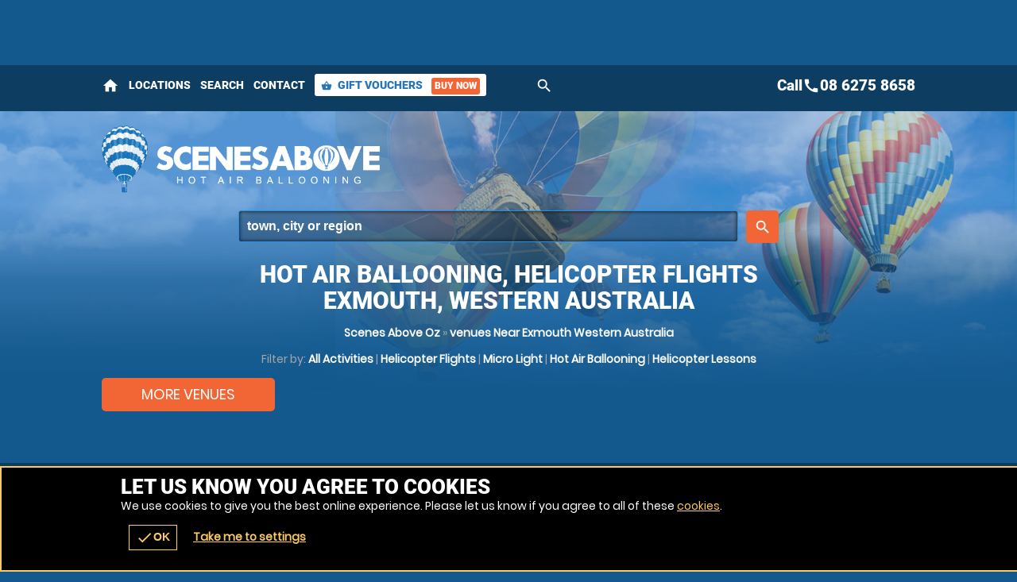

--- FILE ---
content_type: text/html; charset=UTF-8
request_url: https://scenesabove.com.au/en/venues/hot-air-ballooning/exmouth/oTown-1119416
body_size: 21488
content:
<!DOCTYPE html><html lang="en"><head> <title>Hot Air Ballooning, Helicopter Flights venues Around Exmouth, Western Australia | Scenes Above Oz</title><link rel="preconnect" href="https://ajax.googleapis.com" crossorigin/><link rel="preload" href="/images/fonts/roboto/roboto-v20-latin-900.woff2" as="font" crossorigin="anonymous"><link rel="preload" href="/images/fonts/poppins/poppins-v9-latin-regular.woff2" as="font" crossorigin="anonymous"><link rel="preconnect" href="https://fonts.gstatic.com" crossorigin="anonymous"><meta http-equiv="content-Type" content="text/html; charset=utf-8"/><meta name="distribution" content="global"/><meta name="resource-type" content="document"/><meta name="robots" content="all"/><meta name="viewport" content="width=device-width,	 initial-scale=1.0"/><link rel="apple-touch-icon" href="/images/logos/57x57/scenesaboveoz/logo.jpg"/><link rel="apple-touch-icon" sizes="72x72" href="/images/logos/72x72/scenesaboveoz/logo.jpg"/><link rel="apple-touch-icon" sizes="114x114" href="/images/logos/114x114/scenesaboveoz/logo.jpg"/><meta name="google-site-verification" content="GoknCtpxSIXQXzfaus1b-gAdtcUY101KQ5qJDiSBFug"/><meta name="description" content="Find a Hot Air Ballooning, Helicopter Flights venue near Exmouth, Western Australia. View availability, Book Hot Air Ballooning, Helicopter Flights or buy vouchers."/><meta name="keywords" content="Scenes Above Oz, Hot Air Ballooning, Helicopter Flights, Action Sports, Hot Air Ballooning, Helicopter Flights Network"/><meta property="og:url" content="https://scenesabove.com.au/en/venues/hot-air-ballooning/exmouth/oTown-1119416"/><meta property="og:title" content="Hot Air Ballooning, Helicopter Flights venues Around Exmouth, Western Australia | Scenes Above Oz"/><meta property="og:description" content="Find a Hot Air Ballooning, Helicopter Flights venue near Exmouth, Western Australia. View availability, Book Hot Air Ballooning, Helicopter Flights or buy vouchers."/><meta property="og:image" content="https://scenesabove.com.au/images/logos/200x200/scenesaboveoz/logo.jpg"/><meta property="og:app_id" content="563403913835914"/><meta http-equiv="X-UA-Compatible" content="IE=edge"/><style type="text/css">#venueTitle .button a .icn,#head .button a .icn{max-width:35px}</style><style type="text/css" data-origin="/:images:/:img:/api_sb:scenesabove:1:critical/api_sb:scenesabove:1:stylesheet2//api_sb:scenesabove:1:page-venues/">.lazyBG{background-image:none!important}*{margin:0;padding:0;-webkit-font-smoothing:subpixel-antialiased!important}html{width:100%;height:100%;margin:0 0 1px 0}body{height:100%;font-family:Arial,Helvetica,sans-serif;font-size:10px}a,a:active,a:focus{outline:0}a{text-decoration:none}a:hover{text-decoration:underline}a img{border:0}h1 a{text-indent:-5000px;overflow:hidden;display:block}h2,h3,h4{margin:0 0 15px 0!important;font-size:14px;font-weight:bold}p{line-height:18px;margin:0 0 15px 0;font-size:14px}.desc{line-height:18px;margin:0 0 15px 0;font-size:14px}.desc p{white-space:normal}ul,ol{margin:0 0 15px 0;padding:0 0 0 15px}.reset{margin:0;padding:0;list-style-type:none}li{line-height:18px;font-size:14px}dfn{cursor:pointer}input,textarea,select,button{font-family:Arial,Helvetica,sans-serif;font-size:14px;font-weight:bold}button{width:auto;overflow:visible;cursor:pointer}input:focus::-webkit-input-placeholder{color:transparent!important}input:focus::-moz-placeholder{color:transparent!important}input:focus:-moz-placeholder{color:transparent!important}label.checkbox input{width:15px}label.checkbox span{height:15px;line-height:15px;margin:0;float:left}.flash{z-index:0}.clear{overflow:hidden;clear:both}hr{display:none}br{line-height:0}a,p,div,dl,dt,dd,ul,ol,li,button,img,span,address,cite,small{background-color:transparent}#content a{font-weight:bold}.img{display:block}.button{border-width:0 1px 1px 0;border-style:solid}.button a,.button button{height:28px;line-height:28px;padding:0;border-width:1px;border-style:solid;font-size:14px;font-weight:bold;text-align:center;display:block}.button a:hover{text-decoration:none}.button a em,.button button em{display:none}@font-face{font-family:"Material Icons";font-style:normal;font-weight:400;font-display:swap;src:url(https://fonts.gstatic.com/s/materialicons/v38/flUhRq6tzZclQEJ-Vdg-IuiaDsNY.eot) format("eot"),url(https://fonts.gstatic.com/s/materialicons/v38/flUhRq6tzZclQEJ-Vdg-IuiaDsNc.woff2) format("woff2"),url(https://fonts.gstatic.com/s/materialicons/v38/flUhRq6tzZclQEJ-Vdg-IuiaDsNa.woff) format("woff"),url(https://fonts.gstatic.com/s/materialicons/v38/flUhRq6tzZclQEJ-Vdg-IuiaDsNZ.ttf) format("ttf");font-feature-settings:liga}@font-face{font-family:Roboto;font-display:swap;src:local("Roboto"),local("Roboto-Black"),url(/images/fonts/roboto/roboto-v20-latin-900.woff2) format("woff2"),url(/images/fonts/roboto/roboto-v20-latin-900.woff) format("woff"),url(/images/fonts/roboto/Roboto-Black.ttf) format("truetype")}@font-face{font-family:Poppins;font-display:swap;src:local("Poppins Regular"),local("Poppins-Regular"),url(/images/fonts/poppins/poppins-v9-latin-regular.woff2) format("woff2"),url(/images/fonts/poppins/poppins-v9-latin-regular.woff) format("woff"),url(/images/fonts/poppins/Poppins-Regular.ttf) format("truetype")}@font-face{font-family:Anton;font-style:normal;font-display:swap;src:url(/images/fonts/anton/anton-v11-latin-regular.eot);src:local("Anton Regular"),local("Anton-Regular"),url(/images/fonts/anton/anton-v11-latin-regular.eot?#iefix) format("embedded-opentype"),url(/images/fonts/anton/anton-v11-latin-regular.woff2) format("woff2"),url(/images/fonts/anton/anton-v11-latin-regular.woff) format("woff"),url(/images/fonts/anton/anton-v11-latin-regular.ttf) format("truetype"),url(/images/fonts/anton/anton-v11-latin-regular.svg#Anton) format("svg")}.pre-loader .logo a{width:100%;height:15%;display:block;background-size:auto 100%!important;-ms-interpolation-mode:bicubic;image-rendering:optimizeQuality;background-position:50%;background-repeat:no-repeat;position:fixed;top:30%;left:0;margin:-7.5% 0 0 0}.overlay,.overlay .loader{position:fixed!important}.overlay{top:0}.overlay{left:0}.overlay{right:0}.overlay{bottom:0}.overlay .loader,.overlay{z-index:300}#header .logo a{width:100%}#header .logo{width:65%}#search form label a .h{max-width:700px}#header .menu .c .w{width:45px}#header .menu .c.button .w{width:auto}body{height:100%!important}#header .logo,#header .logo a{height:100px}#header .menu .c .w{height:35px;line-height:35px}#header .menu .c:last-of-type .w,#header .logo{margin:0}#header .menu .c .w{margin:0 10px 0 0}#content{margin:20px auto}.page-index #content{margin:0 auto}#wrap{padding-bottom:110px}#header .menu{padding:32px 0}#header{padding:10px 0}#header .menu .c .w{text-indent:-5000px;overflow:hidden}#header .menu .c.button .w{text-indent:0}#header{z-index:100}#header .menu .call1,#header .logo a{display:block}#header .menu .call2{display:none}#header .menu{float:right}#header .logo{float:left}#wrap,#header{background-size:100% auto!important;-ms-interpolation-mode:bicubic;image-rendering:optimizeQuality}#header .menu .c .w{background-size:auto 100%!important;-ms-interpolation-mode:bicubic;image-rendering:optimizeQuality}#header .menu .c:first-of-type .w{background-size:auto 85%!important;-ms-interpolation-mode:bicubic;image-rendering:optimizeQuality}.r2b.r>.c,.r2.r>.c{width:50%}.r2a.r>.c{width:67%}.r3.r>.c:nth-child(2){width:34%}.r2a.r>.c:last-of-type,.r3.r>.c{width:33%}.r4.r>.c{width:25%}.r5.r>.c{width:20%}.r6.r>.c{width:16.66%}.botMenu,#content,.s{max-width:1024px}h1,h2,h3{margin:0 0 15px 0}.r2b.r>.c:last-of-type>.w{margin:0 0 0 10px}.botMenu,.s,.subhead{margin:0 auto}.r>.c{float:left}.r>.c>.w{display:block}.options li:after,#header .s:after,.r:after{content:".";display:block;height:0;clear:both;visibility:hidden}#search.r .button .icn{line-height:20px;font-size:20px}#search.r{max-width:1184px}#search.r form label input,#search.r form,#search.r form p:first-of-type,#search.r>.c:first-of-type{width:100%}#search.r .button{width:120px}#search.r .c:first-of-type .button,#search.r .button button{width:37px}#search form label a .but .icn{width:12px}#search.r .button a .icn{width:auto}#search.r .button button,#search.r .button a{height:37px;line-height:37px}#header #search h1,#search.r .c:last-of-type .w,#search.r .buttons,#search.r .button{margin:0}#search.r .button a .icn,#search.r form label{margin:0 5px 0 0}#search.r>.c:first-of-type>.w{margin:0 10px 0 0}#search.r{margin:0 auto}#search.r{padding:10px 0}#search.r .button button,#search.r .button a{padding:0 10px}#search form label a .but{padding:4px}#search.r form label{padding:7px}#search.r form label a .but{float:right}#search.r>.c{float:none}#search{clear:both}#search.r form,#search.r{display:table}#search.r form p,#search.r>.c{display:table-cell;vertical-align:top}#header #search{display:none}#search.r form label a,#search.r form label,.page-venuesmap #header #search,.page-venues.scrollr #header #search{display:block}#search form label a .but,#search form label a .h,#search.r form label a .but i,#search.r form label a .but .icn,#search.r .button .icn,#search.r .button a span{display:inline-block!important;vertical-align:middle}@media only screen and (max-width:1024px){#search form label a .h{max-width:550px}.s{padding:0 20px}#footer .s{padding:0!important}}@media only screen and (max-width:880px){#search form label a .h{max-width:400px}}@media only screen and (max-width:780px){#header .menu .c .w{width:32px}#header .menu .c .w{height:32px;line-height:32px}#content{margin:10px 0}}@media only screen and (max-width:700px){.r>.c{width:auto!important}#search.r>.c:first-of-type{width:100%!important}#search.r>.c:first-of-type>.w,#header .menu.r>.c>.w{margin:0 10px 0 0!important}.r.alt>.c:nth-child(even)>.w,.r.alt>.c:first-of-type>.w,.r.alt>.c>.w,.r>.c>.w{margin:0 0 10px 0!important}#search.r>.c>.w{margin:0!important}.s{padding:0 10px}#venActs.s{padding:0}#search.r{padding:10px 0 0 0}#content{padding-bottom:24px!important}#header .menu.r>.c{float:left!important}.r>.c{float:none!important}#header .logo a{background-size:100% auto!important;-ms-interpolation-mode:bicubic;image-rendering:optimizeQuality}}@media only screen and (max-width:580px){#search form label a .h{max-width:260px}#header .logo,#header .logo a{height:80px}#wrap{padding-bottom:100px}#header .menu{padding:22px 0}#header .menu .call2{display:block}#header .menu .call1,#search.r form label a .but i{display:none!important}}@media only screen and (max-width:425px){#header .menu .c .w{width:24px}#search form label a .h{max-width:190px}#search.r .button{width:72px}#header .logo,#header .logo a{height:70px}#header .menu .c .w{height:24px;line-height:24px}#header .menu .c.button .w{padding:0 10px}#header .menu{padding:18px 0}}@media only screen and (max-width:395px){#search form label a .h{max-width:170px}#header .logo,#header .logo a{height:65px}#wrap{padding-bottom:54px}}.overlay.pre-loader .loader.wheel{background:#13598e!important}.overlay.pre-loader .loader.wheel{background:-moz-linear-gradient(left,#FFF 10%,#13598e 42%);background:-webkit-linear-gradient(left,#FFF 10%,#13598e 42%);background:-o-linear-gradient(left,#FFF 10%,#13598e 42%);background:-ms-linear-gradient(left,#FFF 10%,#13598e 42%);background:linear-gradient(to right,#FFF 10%,#13598e 42%)}.overlay.pre-loader .loader.wheel:before{background:#FFF!important}.overlay.pre-loader .loader.wheel:after{background:#13598e!important}.button.alt1 button,.button.alt1 a{color:#FFF!important}body{color:#FFF}.menu li a .icn{color:#FFF}.button button,.button a{color:#fff!important}.button.alt button,.button.alt a{color:#f26635!important}.button.alt3 a,.button.alt3 button{color:white!important}.button.alt2 button,.button.alt2 a{color:#13598e!important}.button{border-color:#13598e}.button.alt1 button,.button.alt1 a{border-color:#79b3e3}.button button,.button a{border-color:#f26635}.button.alt a,.button.alt a:hover,.button.alt button,.button.alt button:hover,body{background-color:#13598e}#footer .s{background-color:#f26635}.button button:hover,.button a:hover{background-color:#f58a65}.button button,.button a{background-color:#f26635}.button.alt2 a,.button.alt2 button{background-color:#FFF}.button.alt3 a:hover,.button.alt3 button:hover{background-color:#69b3eb}.button.alt3 a,.button.alt3 button{background-color:#3c9ce5}.button.alt1 a,.button.alt1 button{background-color:transparent!important}.button.green a,.button.green button{background-color:#128126!important}.pre-loader{background:#13598e!important}.overlay{background:-moz-linear-gradient(45deg,rgba(29,90,141,.6) 0,rgba(29,90,141,.6) 100%);background:-webkit-gradient(linear,left bottom,right top,color-stop(0,rgba(29,90,141,.6)),color-stop(100%,rgba(29,90,141,.6)));background:-webkit-linear-gradient(45deg,rgba(29,90,141,.6) 0,rgba(29,90,141,.6) 100%);background:-o-linear-gradient(45deg,rgba(29,90,141,.6) 0,rgba(29,90,141,.6) 100%);background:-ms-linear-gradient(45deg,rgba(29,90,141,.6) 0,rgba(29,90,141,.6) 100%);background:linear-gradient(45deg,rgba(29,90,141,.6) 0,rgba(29,90,141,.6) 100%);filter:progid:DXImageTransform.Microsoft.gradient(startColorstr="#991d5a8d",endColorstr="#991d5a8d");-ms-filter:"progid:DXImageTransform.Microsoft.gradient(startColorstr='#991d5a8d',endColorstr='#991d5a8d')"}#header .logo a{background-position:0 50%}#wrap,.scrollr.page-index #header,#header{background-position:100% 0!important}#header .menu .c .w{background-position:50%}#header .menu .c .w,#wrap,.scrollr.page-index #header,#header,#header .logo a{background-repeat:no-repeat!important}.h1 small{line-height:32px!important;font-size:32px!important}.h1{line-height:33px!important;font-size:30px!important}#search.r form label a .h{line-height:22px}.h2{line-height:29px!important;font-size:26px!important}.t2{line-height:23px!important;font-size:20px!important}.h3,.t3{line-height:21px!important;font-size:18px!important}.h4,.t4{line-height:19px!important;font-size:16px!important}#search h1 a{font-size:14px;text-indent:0}.t,.h{font-weight:bold}select,input,textarea{font-size:16px;font-family:"Helvetica Neue",Helvetica,sans-serif;-webkit-font-smoothing:antialiased}.h{font-family:Roboto,Arial}body{font-family:Poppins,Arial}.hT.h a>span,.hT.h>span{font-weight:normal;font-family:Arial;letter-spacing:5pt;display:block!important}.h1.hT{line-height:62px!important;font-size:62px!important}.h1.hT>span{line-height:28px!important;font-size:28px!important}.h2.hT{line-height:45px!important;font-size:42px!important}.h2.hT>span{line-height:21px!important;font-size:18px!important}.h3.hT{line-height:25px!important;font-size:22px!important}.h3.hT>span{line-height:18px!important;font-size:14px!important}#search .button button b{display:none}.h1 small{margin:0 0 0 10px;display:inline-block;vertical-align:top}.button.b3 a,.button.b3 button,.button.b1 a,.button.b1 button{padding:0 50px}.button.b2 a,.button.b2 button{padding:0 35px}form.f1.basic input[type=submit],.button a,.button button{padding:0 25px}.icnBut2 a{padding:8px 25px}@media only screen and (max-width:880px){.h1.hT{line-height:48px!important;font-size:48px!important}.h1.hT>span{line-height:22px!important;font-size:22px!important}.h2.hT{line-height:35px!important;font-size:32px!important}.h2.hT>span{line-height:19px!important;font-size:16px!important}}@media only screen and (max-width:700px){.h1.hT{line-height:38px!important;font-size:38px!important}.h1.hT>span{line-height:16px!important;font-size:16px!important}.h2.hT>span{line-height:14px!important;font-size:14px!important}#menu .r3 a{line-height:26px!important}#voucherThankyou #step1 .h1,.h1,.h2.hT{line-height:31px!important;font-size:28px!important}.h1 small{line-height:22px!important;font-size:22px!important}.h2{line-height:25px!important;font-size:22px!important}.counter span,.counter b,.counter a{font-size:20px!important}.sb2.ban .h span{line-height:15px;font-size:12px}.button.b3 button,.button.b3 a,.button.b1 button,.button.b1 a{height:38px;line-height:38px}.titleImg{height:70px!important}.titleImg{margin-bottom:20px}#venActs .venue .button a{padding:0 10px}.button.b3 button,.button.b3 a,.button.b1 a,.button.b1 button,.button.b2 a,.button.b2 button{padding:0 25px}form.f1.basic input[type=submit],.button a,.button button{padding:0 15px}}@media only screen and (max-width:500px){.h1.hT{line-height:32px!important;font-size:32px!important}.h1{line-height:27px!important;font-size:24px!important}.h2{line-height:23px!important;font-size:20px!important}.t2{line-height:21px!important;font-size:18px!important}.h3,.t3{line-height:19px!important;font-size:16px!important}.button.b3 button,.button.b3 a,.button.b1 button,.button.b1 a{font-size:16px}.ctas .h3,.h4,.t4{line-height:17px!important;font-size:14px!important}.ctas p{line-height:13px;font-size:11px}}@media only screen and (max-width:425px){.scroll .icn{font-size:24px;width:24px;height:24px;margin:0 auto}.menu li a .icn{font-size:24px}.h1{line-height:24px!important;font-size:21px!important}.h2{line-height:21px!important;font-size:18px!important}.t2{line-height:19px!important;font-size:16px!important}.counter b,.counter a{font-size:16px!important}#venActs .activity .w .t .icn{width:16px;height:16px;line-height:16px;font-size:16px}.button.b3 button,.button.b3 a,.button.b1 button,.button.b1 a,.button.b2 a,.button.b2 button{font-size:14px}form.f1.basic input[type=submit],.button a{font-size:12px}.bc,.h4,.t4{line-height:15px!important;font-size:12px!important}.sb2.ban .h span{line-height:14px;font-size:11px}.page-bucket .titleImg{height:90px!important}.titleImg{height:60px!important}.page-event .titleImg,#activity .titleImg{height:30px!important}.page-vouchers .subhead.sdw .h1{margin:-50px 0 0 0}.page-bucket .titleImg{margin-top:-20px!important}.hT.h span{letter-spacing:2.5pt}#categories .h span{letter-spacing:2pt}}@media only screen and (max-width:395px){.h1.hT{line-height:26px!important;font-size:26px!important}#search form label a{font-size:12px}#header .menu .c.button .w{font-size:11px}}#about{max-width:600px}.overlay .loader.oops{width:300px}.cntryLinks li a,.socialLinks li a{width:40px}.overlay .loader.oops{height:100px}.socialLinks li a{height:40px}.cntryLinks li a{height:28px}.buttons{margin:0 0 20px 0}.overlay .loader.oops{margin:-150px 0 0 -150px}.cntryLinks li,.socialLinks li,.buttons>.c>.w{margin:0 10px 0 0}#wrap.scrollr{padding-top:120px}#wrap.page-venuesmap.scrollr,#wrap.page-venues.scrollr{padding-top:170px}.overlay .loader.oops{padding:200px 0 0 0}#wrap.page-event.scrollr{padding-top:203px}#wrap.page-venue.scrollr{padding-top:197px}#wrap.page-event.subpage.scrollr{padding-top:193px}.button.alt a{padding:0 5px}i{cursor:pointer}#header{position:fixed!important}#header{top:0}.overlay .loader.oops,.overlay .loader.wheel{top:50%}#header{left:0}.overlay .loader.oops,.overlay .loader.wheel{left:50%}#header{right:0}.overlay.v2{z-index:400}.slide-menu .overlay{z-index:200}#header{z-index:175}.cntryLinks li,.socialLinks li{display:inline-block;vertical-align:middle}.cntryLinks li a,.socialLinks li a,.s1>.h3 a{display:block}.slide-menu .overlay{display:none}.socialLinks li a{-webkit-filter:invert(100%);filter:grayscale(100%)}.socialLinks li a:hover{-webkit-filter:invert(0);filter:grayscale(0)}.cntryLinks li a,.socialLinks li a,.overlay .loader.wheel{background-size:100% auto!important;-ms-interpolation-mode:bicubic;image-rendering:optimizeQuality}.s1>.h3 .icn{float:right}.justify p,p.justify{text-align:justify;text-justify:inter-word}#header #menu .back{display:none}#footer #stamp{width:40%;float:right;margin:0 0 10px 10px;padding-bottom:40%}#footer .footer,#footer .r5,#header .wrapper{max-width:1024px}#footer .footer .r .c{width:50%}#ctas .r2b,#footer .r5>.c:last-of-type{width:40%}#map,#stamp{height:0}#footer .footer,#footer .r5,#header .wrapper{margin:0 auto}form.basic input[type=submit]{margin:10px 0 0 0}#header #mobiMenu .c .w{margin:0 1px 0 0}form.basic span{margin:0 0 5px 0}form.basic input[type=text]{margin:0 0 10px 0}#ctas .r2b{margin:0 0 0 40px}#ctas .button{margin:0 0 0 20px}#header .subscribe .likeit{margin:0 0 0 10px}#header #mobiMenu .c:last-of-type .w{margin:0}#ctas .wrap,#footer .wrap{padding:40px 0}form.basic input[type=text]{padding:10px}#header #mobiMenu .c>.w{padding:5px 10px}#map,#stamp{padding:0 0 80% 0}#wrap.scrollr,#wrap{padding:0!important}form.basic input[type=text]{border-width:1px}form.basic input[type=text]{border-style:solid}#wrap{border:0}form.basic input[type=text]{box-sizing:border-box}#map,#stamp{background-size:auto 100%!important;-ms-interpolation-mode:bicubic;image-rendering:optimizeQuality}#header .logo a{background-size:auto 100%!important;-ms-interpolation-mode:bicubic;image-rendering:optimizeQuality}#header #mobiMenu{position:fixed!important}#wrap .body,#map,#header .wrapper{position:relative}#header,#header .contact{position:absolute!important}#header .contact{top:40px}#header{top:0}#header #mobiMenu{left:0}#header #mobiMenu,#header .contact{right:0}#header #mobiMenu{bottom:0}#header .contact ul{float:left}#header .contact .tel,#ctas .r2b{float:right}#ctas .s,#header .contact{overflow:hidden}#header #menu .mobiMenu.open>.r3,#header .contact .tel a,#map>span span,#map>span b,#map,#stamp{display:block!important}#header .subscribe .likeit{display:inline-block;vertical-align:middle}#header .contact ul li:first-of-type,#header #mobiMenu,#header .contact.alt{display:none!important}@media only screen and (max-width:980px){#ctas .wrap{padding:10px 0}#ctas .button{margin:10px 0 0 0}}#header #logos{width:100%;float:left}#header #logos .logo{width:auto;float:none}#header #logos .c:nth-child(1) .w,#header #logos .logo a{width:100%}#header #logos .c:nth-child(2) .w{margin:0 0 0 20px}#header #logos .c:nth-child(2) .w a{width:200px;height:100px;background-size:100% auto!important;-ms-interpolation-mode:bicubic;image-rendering:optimizeQuality;display:block;text-indent:-5000px;overflow:hidden}#header #logos:after{content:".";display:block;height:0;clear:both;visibility:hidden}#header .search-form,#header .nav{clear:both}@media only screen and (max-width:980px){.surfscool #header #logos .c:nth-child(2),.gofalconry #header #logos .c:nth-child(2){display:none!important}}@media only screen and (max-width:780px){.scenesabove #header #logos .c:nth-child(2),.kidsactivityguide #header #logos .c:nth-child(2),.theactivitypeople #header #logos .c:nth-child(2){display:none!important}}@media only screen and (max-width:700px){#header #logos .c:nth-child(2) .w a{width:175px}#header #logos .logo,#header #logos .logo a,#header #logos .c:nth-child(2) .w a{height:80px!important}#header #logos>.c>.w{margin:0!important}#header #logos>.c:nth-child(1)>.w{margin:0 20px 0 0!important}#header #logos.r>.c{float:left!important}.surfscool #header #logos .c:nth-child(2),.gofalconry #header #logos .c:nth-child(2){display:block!important}}@media only screen and (max-width:580px){#header #logos{width:100%}#header #logos>.c{width:auto!important}#header #logos>.c:nth-child(1)>.w{margin:0 5px 0 0!important}#header #logos>.c{float:left!important}}@media only screen and (max-width:500px){#header #logos .c:nth-child(2) .w a{width:150px}#header #logos .logo,#header #logos .logo a,#header #logos .c:nth-child(2) .w a{height:70px!important}}@media only screen and (max-width:395px){#header #logos .c:nth-child(2) .w a{width:110px}}@media only screen and (max-width:365px){#header #logos.r>.c.gg{display:none!important}}#header #logos .c:nth-child(2) .w a{background-position:50%;background-repeat:no-repeat}.ac_results{margin:10px 0 0 0;z-index:500}.ac_results{margin:0;padding:0}.ac_results ul{margin:0;padding:10px;border-width:1px;border-style:solid;list-style-type:none}.ac_results li,.ac_results ul li{width:auto!important;padding:10px;cursor:pointer}.cmHead a{z-index:0!important}.window .head .close{font-size:18px}form.basic input,form label input,form label textarea,form label select,.botMenu{width:100%}.subhead{max-width:660px}.pop #enquiry_thanks .head.subhead,.page-event .subhead,#activity .subhead,.page-index .subhead{max-width:780px}.botMenu.r>.c:first-of-type>.w{width:38px}.button.icnBut a:before{width:30px}.READMOREjs:before{width:22px}form label input[type=checkbox],form label input[type=radio],form.f1.basic input[type=submit],.window .box.min .botMenu,form label input[type=checkbox]{width:auto}.video iframe{height:100%}form.f1 p label textarea{min-height:60px}.button.icnBut a:before{height:30px}.sb2.ban .button,.sb2.ban .buttons,.READMOREjs p,.window .box .botMenu,form.f1 p{margin:0!important}form.f1 p.t{margin:0 0 10px 0!important}.r3.r>.c>.w{margin:0 5px}.READMOREjs{margin:0 0 15px 0}.buttons.li .button{margin:0 0 10px 0}.r6.r>.c>.w,.r2.r.alt>.c:nth-child(even)>.w{margin:0 10px 10px 0}.r2.r.alt>.c>.w{margin:0 0 10px 10px}.READMOREjs:before,.button.icnBut a:before,form label input[type=checkbox],.botMenu.r>.c:nth-child(1)>.w,.r>.c>.w,.r2.r>.c>.w,.r3.r>.c:nth-child(1)>.w{margin:0 10px 0 0}.botMenu.r>.c>.w,.r2.r>.c:nth-child(even)>.w,.r3.r>.c:nth-child(3)>.w{margin:0 0 0 10px}form.f1 p:last-of-type{margin:0 0 15px 0}.sb2.ban{margin-top:40px}form.f1.basic input[type=submit]{margin-top:15px}.s1{margin-bottom:40px}.chzn-container-single .chzn-single div b,.chosen-container-single .chosen-single div b{margin-top:6px}#mapstamp #map,#mapstamp #stamp{padding:0 0 80% 0}.video{padding:0 0 56% 0}.button.icnBut a{padding-top:8px}.button.icnBut a{padding-bottom:8px}form.basic input,form.f1 p label{padding:10px 0}.button button,.button a{padding:0 10px}form.f1 .buttons{padding:15px 0 0 0}.sb2.ban{padding:40px 0 0 0}.window.wn3{padding:20px 0 0 0}form.f1 p:first-of-type label{padding:0 0 10px 0}.window .head .close,form label{padding:10px}.headImg{padding:0 0 50% 0!important}input:-webkit-autofill,input:-webkit-autofill:hover,input:-webkit-autofill:focus,input:-webkit-autofill:active{padding:5px!important}.botMenu.r>.c:first-of-type>.w{padding:0}.sb2.ban,.button.alt1 a,form.basic input,form label{border-style:solid}.button.alt1 a,form label{border-width:1px}form.basic input,form.f1 p label{border-width:0 0 1px 0}.sb2.ban{border-width:1px 0 0 0}form.f1.basic input[type=submit],.button button,.button a,.button,form label input,form label textarea{border:0}.READMOREjs:before,.botMenu.r>.c:nth-child(1){float:left}.r2.r.alt>.c:nth-child(odd),.botMenu.r>.c{float:right}label.checkbox span{float:none}.window{overflow:auto}.ctas .h small,.sb2.ban .h span,.buttons.li .button,form label,form.f1 p label.sw span,form label input,form label textarea,form label select{display:block}.READMOREjs p,.READMOREjs:before,.sb2.ban .buttons,.button.icnBut a:before,.button.icnBut a span,form.f1 p label.checkbox.sw span,form label input[type=checkbox]{display:inline-block;vertical-align:middle}form.f1.basic input[type=submit],.button{display:inline-block}.scrollx .cmHead,form.f1.basic span,form.f1 p label span{display:none}.window .head .close,.window{position:fixed}.botMenu,.window.wn3{position:static}.video{position:relative}.window .box.min .botMenu,.video iframe{position:absolute}.window .head .close,.video iframe,.window{top:0}.window .box .botMenu{left:auto!important}.window .box.min .botMenu,.video iframe{left:0!important}.window{left:100%}.window .head .close,.window .box.min .botMenu,.video iframe,.window{right:0}.video iframe,.window{bottom:0}.window .box.min .botMenu{bottom:20px!important}.botMenu{bottom:78px}.window{z-index:200}.botMenu{z-index:185}.button.icnBut a:before{content:""}.READMOREjs:before{content:"+"}.READMOREjs.open:before{content:"-"}#mapstamp #map,#mapstamp #stamp,.button.icnBut a:before{background-size:auto 100%!important;-ms-interpolation-mode:bicubic;image-rendering:optimizeQuality}.button.icnBut.email a:before{background-size:100% auto!important;-ms-interpolation-mode:bicubic;image-rendering:optimizeQuality}@media only screen and (max-width:700px){#confirmation .ctas.r .c{width:33%!important;float:left!important}}.datepicker .ui-datepicker{width:auto}.datepicker .ui-datepicker-buttonpane button:last-of-type{display:block}#ui-datepicker-div{width:282px;padding:8px;display:inline-block;position:relative}#ui-datepicker-div a{text-decoration:none;display:block;cursor:pointer}#ui-datepicker-div table{width:100%;border-collapse:collapse;text-align:center}#ui-datepicker-div table th{margin:0;padding:5px 0}#ui-datepicker-div table td{margin:0}#ui-datepicker-div table td a{padding:5px 0}.ui-datepicker-header{margin:0 0 10px 0}.ui-datepicker-header a:first-of-type{position:absolute;top:8px;right:60px}.ui-datepicker-header a:last-of-type{float:right}.ui-datepicker-header a span{display:block}.ui-datepicker-header a>span{padding:5px}.ui-datepicker-header a>span span{border-width:4px 0 4px 8px;border-style:solid}.ui-datepicker-header a:first-of-type>span span{border-width:4px 8px 4px 0}.ui-datepicker-buttonpane button{border:0;position:absolute;top:8px;right:34px}.ui-datepicker-buttonpane button:last-of-type{display:none}.ui-datepicker-buttonpane button span{display:block}.ui-datepicker-buttonpane button>span{padding:5px}.ui-datepicker-buttonpane button>span span{width:8px;height:8px}.scrollr>.c{width:260px!important}.list .scrollr>.c{width:auto!important}.list .scrollr.r::-webkit-scrollbar{width:10px}.scrollr.r::-webkit-scrollbar{height:10px}.list .scrollr.r::-webkit-scrollbar{height:auto}.list .scrollr{max-height:211px}.scrollr>.c{margin:0 10px 0 0}.list .scrollr>.c{margin:0 0 5px 0}.scrollr.r{padding:0 0 15px 0}.list .scrollr.r{padding:0 15px 0 0}.scrollr.r{overflow-x:auto;overflow-y:hidden;-webkit-overflow-scrolling:touch;overflow:-moz-scrollbars-horizontal;white-space:nowrap}.list .scrollr.r{overflow-x:hidden;overflow-y:auto}.scrollr>.c{float:none!important;white-space:initial;display:inline-block;vertical-align:top}#venActs .venue .button,.list .scrollr>.c{display:block}.scroll .icn{font-size:40px;width:40px;height:40px}.scroll{margin:-30px 0 0 0}.scroll p{margin:0 0 5px 0}.scrollr>.w{margin:0 0 0 20px}.scroll{padding:5px}.scroll .icn{display:block}.scrollx,.scrollr{position:relative}.scroll{position:absolute}.scroll{top:50%}.scroll{right:0}.scroll{z-index:10}.inlineLoader{margin:0 0 15px 0}.inlineLoader p{margin:0 0 0 10px}.inlineLoader p,.inlineLoader .loader{display:inline-block;vertical-align:middle}.inlineLoader .loader{margin:0!important;position:relative;top:auto!important;left:auto!important}.loader.wheel.sm,.scroll .loader.wheel{width:25px!important;height:25px!important;margin:0 auto!important}.loader.wheel.sm:after,.scroll .loader.wheel:after{width:80%;height:80%}.scroll p{margin:5px 0 0 0}.scroll.load .loader.wheel{display:block}.scroll .loader.wheel,.scroll.load .icn{display:none}.desc p,.desc{white-space:pre-line!important}#voucherThankyou #step1 .h1{line-height:48px!important;font-size:48px!important}.h1 small{line-height:32px!important;font-size:32px!important}.h1{line-height:33px!important;font-size:30px!important}form.f1.basic input[type=submit]{height:28px;line-height:28px}.counter span,.counter b,.counter a{font-size:26px!important}#search.r form label a .h{line-height:22px}.button.b3 button,.button.b3 a{height:48px;line-height:48px;font-size:20px}.button.b1 button,.button.b1 a{height:42px;line-height:42px;font-size:18px}.button.b2 button,.button.b2 a{height:36px;line-height:36px;font-size:16px}#sessions ul li .t,.buttons .c div.w{line-height:28px}.h2{line-height:29px!important;font-size:26px!important}.READMOREjs:before{height:22px;line-height:22px;font-size:18px}#book #gm8Calendar h3{font-size:18px}.chzn-container-multi .chzn-choices li.search-field input{font-size:16px!important}.autocomplete .ui-listview-item-static:before{font-size:14px!important}#venueTitle .minAge{line-height:22px;font-size:12px}.t2{line-height:23px!important;font-size:20px!important}.h3,.t3{line-height:21px!important;font-size:18px!important}.h4,.t4{line-height:19px!important;font-size:16px!important}.sb2.ban .h span,.desc{line-height:19px;font-size:16px}.social-popup .alerter,#book #step1 .head .t3 a{line-height:17px;font-size:14px}form.basic input[type=submit],table{font-size:14px}#categories .h span,#book #step1 .head .t3 span,#book #calendar .nav li a,#venActs .venue>a.popup span{line-height:15px;font-size:12px}.ctas.r.sm .c .w .value,#venActs .venue>a.popup .offer{font-size:12px}.social-popup .alerter .rw3,.ctas .h small,#search.r form label a .but,.customcounts,.window .groupsize.box .head .alert,.window .groupsize.box .head p:last-of-type{line-height:13px;font-size:11px}#book .limited_calendar .list li a .h{font-size:10px}#search h1 a{font-size:14px;text-indent:0}.sb2.ban .h span{letter-spacing:1pt}#categories .h span,#voucherThankyou #step1 .subhead .h3{letter-spacing:5pt}#categories .h span,#book #calendar .nav li a,#voucherThankyou #step1 .subhead .h3,.sb2.ban .h span{font-weight:normal}.t,.h{font-weight:bold}select,input,textarea{font-size:16px;font-family:"Helvetica Neue",Helvetica,sans-serif;-webkit-font-smoothing:antialiased}.h{font-family:Roboto,Arial}body{font-family:Poppins,Arial}#categories .h span,#voucherThankyou #step1 .subhead .h3,.sb2.ban .h span{font-family:Arial}.hT.h a>span,.hT.h>span{font-weight:normal;font-family:Arial;letter-spacing:5pt;display:block!important}.h1.hT{line-height:62px!important;font-size:62px!important}.h1.hT>span{line-height:28px!important;font-size:28px!important}.h2.hT{line-height:45px!important;font-size:42px!important}.h2.hT>span{line-height:21px!important;font-size:18px!important}.h3.hT{line-height:25px!important;font-size:22px!important}.h3.hT>span{line-height:18px!important;font-size:14px!important}.material-icons{font-family:"Material Icons";font-weight:normal;font-style:normal;font-size:24px;line-height:1;letter-spacing:normal;text-transform:none;display:inline-block;word-wrap:normal;-moz-font-feature-settings:liga;-moz-osx-font-smoothing:grayscale}.icn{font-family:"Material Icons"!important;font-size:14px;font-weight:normal!important;font-feature-settings:liga;text-transform:initial;text-indent:0!important;overflow:hidden;width:100%;display:block}.icnBut2 .icn{width:22px;height:22px;line-height:22px;font-size:22px;margin:0 8px 0 0;display:inline-block!important;vertical-align:middle;background-size:auto 100%!important;-ms-interpolation-mode:bicubic;image-rendering:optimizeQuality;background-repeat:no-repeat;background-position:50%}.s1>.h3 .icn,.botMenu.r>.c:nth-child(1) .icn{font-size:30px}#venActs .activity .w .t .icn{width:22px;height:22px;line-height:22px;font-size:22px}#venActs .title .buttons .icn{height:28px;line-height:28px;font-size:22px}.menu li a .icn{height:100%;line-height:100%;font-size:35px}.ctas .icn{width:65px;height:65px;line-height:65px;font-size:65px;display:inline-block}.ctas.sm .icn{width:35px;height:35px;line-height:35px;font-size:35px;display:inline-block}#book #step1 .head .t3 .icn,#book #calendar .nav li .icn{width:auto;font-size:18px}.popular,form.f1.basic input[type=submit],.button,.button a,.button button,.h{text-transform:uppercase}#categories .h span a,#addActs a,.bc a,.popSearch a,#actTowns ul li a,#book .availStatus a,#book #calendar .nav li a,#careers a:hover,.gm-style-iw a,#venues_google_map .areaSearch,#search.r form label a,#sessions ul li .t a,a.terms:hover,#book .limited_calendar .list li a,.autocomplete li a,.ctas.r .c a,.options li a,.altActivities a,#bookings .tabs-menu .c .w,.page-event #itinerary a,.s1>.h3 a,a.i:hover,#menu .r3 a,.close,#book .calendar td a,.value a,#venActs .venue>a.popup{text-decoration:none!important}#careers a,a.terms,a.i{text-decoration:underline}#categories,.popular,#reviews .tabs-menu a,.READMOREjs:before,.altActivities ul,#bookings .tabs-menu,.overlay .loader.oops,#lastminute,.close,#book #step3 .r2,.window .holder .h3,#book .key.r,#book .calendar,#book .calendar table,.value .h,.subhead,.ctas.r{text-align:center}.aL,#eventTitle .ctas.r,.subhead .intro{text-align:left}.options li .r2 .c:last-of-type,.aR{text-align:right}#search.r form label a .h,.altActivities .h4,#venActs .venue>a.popup .t,.scrollr>.c>.w .h{width:100%;white-space:nowrap;overflow:hidden;text-overflow:ellipsis;display:block}.overlay,.READMOREjs{cursor:pointer}#search .button button b{display:none}.cntryLinks li a,.socialLinks li a,#search .button button b,#activity .dice,.altActivities .c .w span,.page-event .status,.page-event .brand span,.like .w{text-align:left;text-indent:-5000px;overflow:hidden}.t,.h{font-weight:bold}form.f1 input,form.f1 select,form.f1 textarea,#book .head .details .t,a.password,#venActs .activity .w .t,#venActs .venue>a.popup,form.f1.basic input[type=submit],.button,.button a,.button button{font-weight:normal!important}.h1 small{margin:0 0 0 10px;display:inline-block;vertical-align:top}.button.icn a:before{width:20px;height:20px;margin:0 10px 0 0;background-size:auto 100%!important;-ms-interpolation-mode:bicubic;image-rendering:optimizeQuality;display:inline-block;vertical-align:middle;content:""}.button.b3 a,.button.b3 button,.button.b1 a,.button.b1 button{padding:0 50px}.button.b2 a,.button.b2 button{padding:0 35px}form.f1.basic input[type=submit],.button a,.button button{padding:0 25px}.icnBut2 a{padding:8px 25px}#search.r form label a .but,#search.r form label a .h,a:active{opacity:.5}#search.r form label a:hover .but,#search.r form label a:hover .h{opacity:1}.popular b{line-height:18px;font-size:12px}.popular small{line-height:14px;font-size:9px}.popular .icn:nth-child(2){line-height:10px;font-size:10px}.popular .icn{line-height:8px;font-size:8px}.popular .icn:nth-child(2){width:10px}.popular .icn{width:8px}.popular.xxs b{line-height:14px;font-size:9px}.popular.xxs small{line-height:11px;font-size:7px}.titleImg{height:80px!important;margin-top:-80px!important;margin-bottom:40px;background-size:auto 100%!important;-ms-interpolation-mode:bicubic;image-rendering:optimizeQuality;text-align:left;text-indent:-5000px;overflow:hidden;position:relative;z-index:150}.page-bucket .titleImg{height:150px!important;margin-top:-40px!important;margin-bottom:10px!important}.page-event .titleImg,#activity .titleImg{height:50px!important;margin-top:-50px!important}.page-vouchers .head{position:relative}.subhead.sdw:after{content:"";height:140px;position:absolute;bottom:0;left:0;right:0;z-index:135}@media only screen and (min-width:920px){.popular.lg b{line-height:32px;font-size:22px}.popular.lg small{line-height:18px;font-size:14px}.popular.lg .icn:nth-child(2){line-height:18px;font-size:18px}.popular.lg .icn{line-height:12px;font-size:12px}.popular.lg .icn:nth-child(2){width:18px}.popular.lg .icn{width:12px}.popular.lg b{margin:0 -44px}.popular.lg div{margin:2px 0 0 0}.popular.lg{padding:6px}.popular.lg>span{padding:6px 16px}.popular.lg{border-width:8px}.popular.md b{line-height:28px;font-size:18px}.popular.md small{line-height:16px;font-size:12px}.popular.md .icn:nth-child(2){line-height:16px;font-size:16px}.popular.md .icn{line-height:10px;font-size:10px}.popular.md .icn:nth-child(2){width:16px}.popular.md .icn{width:10px}.popular.md .icn:nth-child(2){width:18px}.popular.md .icn{width:12px}.popular.md b{margin:0 -28px}.popular.md div{margin:2px 0 0 0}.popular.md{padding:4px}.popular.md>span{padding:4px 12px}.popular.md{border-width:6px}}@media only screen and (max-width:880px){.h1.hT{line-height:48px!important;font-size:48px!important}.h1.hT>span{line-height:22px!important;font-size:22px!important}.h2.hT{line-height:35px!important;font-size:32px!important}.h2.hT>span{line-height:19px!important;font-size:16px!important}}@media only screen and (max-width:780px){.menu li a .icn{font-size:32px}}@media only screen and (max-width:700px){.h1.hT{line-height:38px!important;font-size:38px!important}.h1.hT>span{line-height:16px!important;font-size:16px!important}.h2.hT>span{line-height:14px!important;font-size:14px!important}#menu .r3 a{line-height:26px!important}#voucherThankyou #step1 .h1,.h1,.h2.hT{line-height:31px!important;font-size:28px!important}.h1 small{line-height:22px!important;font-size:22px!important}.h2{line-height:25px!important;font-size:22px!important}.counter span,.counter b,.counter a{font-size:20px!important}.sb2.ban .h span{line-height:15px;font-size:12px}.button.b3 button,.button.b3 a,.button.b1 button,.button.b1 a{height:38px;line-height:38px}.titleImg{height:70px!important}.page-bucket .titleImg{height:130px!important}.page-event .titleImg,#activity .titleImg{height:40px!important}.page-vouchers .subhead.sdw .h1{margin-top:-70px!important}.page-bucket .titleImg{margin-top:-30px!important}.titleImg{margin-bottom:20px}#venActs .venue .button a{padding:0 10px}.button.b3 button,.button.b3 a,.button.b1 a,.button.b1 button,.button.b2 a,.button.b2 button{padding:0 25px}form.f1.basic input[type=submit],.button a,.button button{padding:0 15px}#voucherThankyou #step1{text-align:center}.ctas .icn{height:40px;line-height:40px;font-size:40px}}@media only screen and (max-width:580px){.desc{line-height:17px;font-size:14px}.popular b{line-height:16px;font-size:10px}.popular small{line-height:12px;font-size:8px}.popular .icn:nth-child(2){line-height:9px;font-size:9px}.popular .icn{line-height:7px;font-size:7px}.popular .icn:nth-child(2){width:9px}.popular .icn{width:7px}#voucherThankyou #step1 .subhead .h3{letter-spacing:2pt}.titleImg{margin-top:-40px!important}.page-vouchers .subhead.sdw .h1{margin-top:-50px!important}}@media only screen and (max-width:500px){.h1.hT{line-height:32px!important;font-size:32px!important}.h1{line-height:27px!important;font-size:24px!important}.h2{line-height:23px!important;font-size:20px!important}.t2{line-height:21px!important;font-size:18px!important}.h3,.t3{line-height:19px!important;font-size:16px!important}.button.b3 button,.button.b3 a,.button.b1 button,.button.b1 a{font-size:16px}.ctas .h3,.h4,.t4{line-height:17px!important;font-size:14px!important}.ctas p{line-height:13px;font-size:11px}}@media only screen and (max-width:425px){.scroll .icn{font-size:24px;width:24px;height:24px;margin:0 auto}.menu li a .icn{font-size:24px}.h1{line-height:24px!important;font-size:21px!important}.h2{line-height:21px!important;font-size:18px!important}.t2{line-height:19px!important;font-size:16px!important}.counter b,.counter a{font-size:16px!important}#venActs .activity .w .t .icn{width:16px;height:16px;line-height:16px;font-size:16px}.button.b3 button,.button.b3 a,.button.b1 button,.button.b1 a,.button.b2 a,.button.b2 button{font-size:14px}form.f1.basic input[type=submit],.button a{font-size:12px}.bc,.h4,.t4{line-height:15px!important;font-size:12px!important}.sb2.ban .h span{line-height:14px;font-size:11px}.page-bucket .titleImg{height:90px!important}.titleImg{height:60px!important}.page-event .titleImg,#activity .titleImg{height:30px!important}.page-vouchers .subhead.sdw .h1{margin:-50px 0 0 0}.page-bucket .titleImg{margin-top:-20px!important}.hT.h span{letter-spacing:2.5pt}#categories .h span{letter-spacing:2pt}}@media only screen and (max-width:395px){.h1.hT{line-height:26px!important;font-size:26px!important}#search form label a{font-size:12px}#header .menu .c.button .w{font-size:11px}.page-vouchers .subhead.sdw .h1{margin-top:-30px!important}}.cmSet #wrap{position:relative;z-index:10}.cmSet .scrollr#wrap{position:static}.social-popup{position:fixed;right:20px;bottom:80px;z-index:200}.social-popup .alerter{min-width:290px;padding:15px}.social-popup .alerter .img{width:50px;height:50px;margin:0 10px 0 0;display:inline-block;background-size:70% auto!important;-ms-interpolation-mode:bicubic;image-rendering:optimizeQuality;float:left}.social-popup .alerter .rw2{margin:0 0 5px 0}.social-popup .alerter .rw2,.social-popup .alerter .rw2 span,.social-popup .alerter .rw3{display:block}.social-popup .alerter .close{padding:5px 10px;position:absolute;top:0;right:0}@media only screen and (max-width:580px){.social-popup{left:10px;right:10px;bottom:62px}.social-popup .alerter{padding:10px}}@media only screen and (max-width:425px){.social-popup{display:none}}@media only screen and (max-width:425px){.scrollr::-webkit-scrollbar{height:0}}.page-index #head .h1{line-height:72px!important;font-size:68px!important}.h2.hA.h{line-height:42px!important;font-size:38px!important}.title{line-height:27px;font-size:24px}#header .contact .tel a{line-height:25px;font-size:22px}form.basic span,#advanced-faqs .READMORECONTENTjs{line-height:17px;font-size:14px}.h2.hA.h span{line-height:18px!important;font-size:14px!important}#header .contact ul li{line-height:25px;font-size:12px}p small{line-height:14px}#header .contact .tel a,.title{font-family:Roboto,Arial}#advanced-faqs .READMOREjs{font-weight:bold}.hA.h span{font-family:Arial;letter-spacing:5pt;display:block}#venueReviews .tabs-menu li a,#footer .r5 a,#venuesList3 #tabs .tabs-menu li a,#header #mobiMenu a,#header #menu .mobiMenu b a,#header .contact .tel a{text-decoration:none}#voucher .hint,.page-index #content #voucher #pager,#map>span,#header #mobiMenu,.page-index #head{text-align:center}.bookmarks_32 li a{text-align:left!important}#footer .footer .r .c:last-of-type{text-align:right}#header #mobiMenu .icn{width:100%;height:24px;line-height:24px;font-size:24px;margin:0 0 2px 0;display:inline-block}#wrap .body{z-index:1}#cloud-holder{width:100%;height:600px;position:absolute;top:-60px;left:0;right:0;overflow:hidden;z-index:0}.cloud{position:absolute;background-repeat:no-repeat;z-index:0}@media only screen and (max-width:880px){.page-index #head .h1{line-height:52px!important;font-size:48px!important}.h2.hA.h{line-height:32px!important;font-size:28px!important}.title{line-height:23px;font-size:20px}#header .contact .tel a{line-height:20px;font-size:18px}}@media only screen and (max-width:580px){.page-index #head .h1{line-height:42px!important;font-size:38px!important}.h2.hA.h span{line-height:12px!important;font-size:11px!important}.hA.h span{letter-spacing:1pt}}@media only screen and (max-width:425px){.page-index #head .h1{line-height:32px!important;font-size:28px!important}.h2.hA.h{line-height:25px!important;font-size:22px!important}.title{line-height:21px;font-size:18px}#header #mobiMenu .c>.w,#voucher #ctas p{line-height:14px;font-size:12px}}#header #menu .back{display:none}#header .wrapper{max-width:1024px}#header .wrapper{margin:0 auto}form.basic input[type=submit]{margin:10px 0 0 0}#header #mobiMenu .c .w{margin:0 1px 0 0}form.basic span{margin:0 0 5px 0}form.basic input[type=text]{margin:0 0 10px 0}#header .subscribe .likeit{margin:0 0 0 10px}#header #mobiMenu .c:last-of-type .w{margin:0}form.basic input[type=text]{padding:10px}#header #mobiMenu .c>.w{padding:5px 10px}#wrap.scrollr,#wrap{padding:0!important}form.basic input[type=text]{border-width:1px}form.basic input[type=text]{border-style:solid}#wrap{border:0}form.basic input[type=text]{box-sizing:border-box}#map,#stamp{background-size:auto 100%!important;-ms-interpolation-mode:bicubic;image-rendering:optimizeQuality}#header .logo a{background-size:auto 100%!important;-ms-interpolation-mode:bicubic;image-rendering:optimizeQuality}#header #mobiMenu{position:fixed!important}#wrap .body,#map,#header .wrapper{position:relative}#header,#header .contact{position:absolute!important}#header .contact{top:40px}#header{top:0}#header #mobiMenu{left:0}#header #mobiMenu,#header .contact{right:0}#header #mobiMenu{bottom:0}#header .contact ul{float:left}#header .contact .tel,#ctas .r2b{float:right}#header .contact{overflow:hidden}#header #menu .mobiMenu.open>.r3,#header .contact .tel a{display:block!important}#header .subscribe .likeit{display:inline-block;vertical-align:middle}#header .contact ul li:first-of-type,#header #mobiMenu,#header .contact.alt{display:none!important}#header #logos{width:100%;float:left}#header #logos .logo{width:auto;float:none}#header #logos .c:nth-child(1) .w,#header #logos .logo a{width:100%}#header #logos .c:nth-child(2) .w{margin:0 0 0 20px}#header #logos .c:nth-child(2) .w a{width:200px;height:100px;background-size:100% auto!important;-ms-interpolation-mode:bicubic;image-rendering:optimizeQuality;display:block;text-indent:-5000px;overflow:hidden}#header #logos:after{content:".";display:block;height:0;clear:both;visibility:hidden}#header .search-form,#header .nav{clear:both}@media only screen and (max-width:980px){.surfscool #header #logos .c:nth-child(2),.gofalconry #header #logos .c:nth-child(2){display:none!important}}@media only screen and (max-width:780px){.scenesabove #header #logos .c:nth-child(2),.kidsactivityguide #header #logos .c:nth-child(2),.theactivitypeople #header #logos .c:nth-child(2){display:none!important}}@media only screen and (max-width:700px){#header #logos .c:nth-child(2) .w a{width:175px}#header #logos .logo,#header #logos .logo a,#header #logos .c:nth-child(2) .w a{height:80px!important}#header #logos>.c>.w{margin:0!important}#header #logos>.c:nth-child(1)>.w{margin:0 20px 0 0!important}#header #logos.r>.c{float:left!important}.surfscool #header #logos .c:nth-child(2),.gofalconry #header #logos .c:nth-child(2){display:block!important}}@media only screen and (max-width:580px){#header #logos{width:100%}#header #logos>.c{width:auto!important}#header #logos>.c:nth-child(1)>.w{margin:0 5px 0 0!important}#header #logos>.c{float:left!important}}@media only screen and (max-width:500px){#header #logos .c:nth-child(2) .w a{width:150px}#header #logos .logo,#header #logos .logo a,#header #logos .c:nth-child(2) .w a{height:70px!important}}@media only screen and (max-width:395px){#header #logos .c:nth-child(2) .w a{width:110px}}@media only screen and (max-width:365px){#header #logos.r>.c.gg{display:none!important}}#header #logos .c:nth-child(2) .w a{background-position:50%;background-repeat:no-repeat}#header #head-menu a.search,#header #head-menu #menu{display:inline-block;vertical-align:middle}#header #searchWin{padding-top:60px}#header #searchWin .search-form{display:block}#header{border-width:58px 0 0 0;border-style:solid}#header .nav{max-width:680px;margin:0 auto!important;display:block!important}#header .search-form{width:100%;padding-left:0!important;display:block!important;box-sizing:border-box}#header .contact{padding:0;top:-55px!important}.page-index #header .contact{top:-44px!important}#header #head-menu{padding:5px 0;position:absolute;top:-62px;left:0;z-index:100}.page-index #header #head-menu{top:-50px}#header #head-menu #menu{max-width:1024px;margin:0 auto}#header #head-menu #menu .mobiMenu>b{display:none}#header #head-menu #menu .mobiMenu .r>.c>.w{text-decoration:none;line-height:28px!important;margin:0 25px 0 0}#header #head-menu #menu .mobiMenu .r>.c:last-of-type>.w{padding:0 8px}#header #head-menu #menu .mobiMenu .r>.c:last-of-type>.w .icn{width:14px;height:14px;line-height:14px;font-size:14px;margin:0 4px 0 0;display:inline-block;vertical-align:middle}#header #head-menu #menu .mobiMenu .r>.c:last-of-type>.w .but{line-height:21px;font-size:12px;margin:0 0 0 8px;padding:0 4px;display:inline-block;vertical-align:middle}@media only screen and (max-width:1024px){#header #head-menu{left:20px}}@media only screen and (max-width:780px){#header #head-menu #menu .mobiMenu .r>.c:last-of-type>.w .but{display:none}}@media only screen and (max-width:700px){.mobiMenu b a .icn{display:block!important}#header{border-width:38px 0 0 0}#header .contact{padding:0!important;top:-42px!important}#header #head-menu{top:-47px!important;left:10px}.page-index #header #head-menu{top:-35px!important}.page-index #header .contact{top:-30px!important}#header #head-menu #menu .mobiMenu>b{margin:0 10px 0 0;display:block}#header #head-menu #menu .mobiMenu .r{display:none}#header #head-menu #menu .mobiMenu b a,#header #head-menu #menu .mobiMenu b a .icn{width:22px;height:22px;line-height:22px;font-size:22px;padding:0;border:0;background:0!important}#header #head-menu #menu .mobiMenu b a{text-indent:-5000px;overflow:hidden;display:block}}@media only screen and (max-width:580px){#header #head-menu{left:10px}}.page-index .header,.page-index .header .s{height:100px}#wrap.page-index .body{padding:0!important}.page-index #header{padding:0}.scrollr.page-index #header{padding:10px 0}#wrap.scrollr .body{padding:20px 0 0 0!important}#ctas .wrap{padding:80px 0 40px 0}.page-index #header #logos,.page-index #header .logo{display:none!important}.scrollr #header{position:fixed!important}.page-index #header{position:absolute}.page-index #header{left:0}.page-index #header{right:0}.page-index #header{z-index:100}#header .logo a{background-size:auto 85%!important;-ms-interpolation-mode:bicubic;image-rendering:optimizeQuality}.scrollr.page-index #header #logos,.scrollr.page-index #header .logo{display:block!important}#header .geronigo_basket_link,#header .subscribe,#header .search-form{display:none!important}#header #searchWin .search-form{display:block!important}#wrap .body{padding:191px 0 0 0!important}.page-venues#wrap .body{padding:247px 0 0 0!important}@media only screen and (max-width:700px){#wrap .body{padding:151px 0 0 0!important}.page-venues#wrap .body{padding:207px 0 0 0!important}}@media only screen and (max-width:500px){#wrap .body{padding:141px 0 0 0!important}.page-venues#wrap .body{padding:197px 0 0 0!important}}@media only screen and (max-width:395px){#wrap .body{padding:136px 0 0 0!important}.page-venues#wrap .body{padding:192px 0 0 0!important}}#header .search-form label{width:100%}#header .search-form{margin:0}#header .search-form{padding:15px 51px 0 0}#header .search-form{position:relative}#header .search-form .button{position:absolute}#header .search-form .button{top:15px}#header .search-form .button{right:0}#header .search-form label{box-sizing:border-box}.page-venues #header .search-form{display:block!important}#header #logos .c:nth-child(2) .w a{height:100px}#header #logos .c:nth-child(1){width:410px!important}@media only screen and (max-width:700px){#header #logos .c:nth-child(1){width:330px!important}}@media only screen and (max-width:500px){#header #logos .c:nth-child(1){width:350px!important}}#voucher-basket>.READMOREjs{padding:10px 0}.page-index #header #voucher-basket{top:-39px}#header #voucher-basket,.scrollr.page-index #header #voucher-basket{top:-49px}.page-venues #content,.page-venue #content,.page-index #content{max-width:100%;margin-top:0}.scrollr #content:before{content:"";height:40px;position:fixed;top:60px;left:20%;right:20%;z-index:30;background:0;border-radius:100px;-moz-border-radius:100px;-webkit-border-radius:100px;-webkit-box-shadow:0 0 100px 0 #000;-moz-box-shadow:0 0 100px 0 #000;box-shadow:0 0 100px 0 #000}@media only screen and (max-width:580px){#content:before{top:40px!important}}@media only screen and (max-width:425px){#content:before{top:30px!important}}@media only screen and (max-width:395px){#content:before{top:25px!important}}.fadeBg{padding:0 0 32% 0}.fadeBg span:nth-child(1),.fadeBg span:nth-child(2),.fadeBg span:nth-child(3),.fadeBg{position:absolute!important}.fadeBg span:nth-child(2),.fadeBg span:nth-child(1),.fadeBg{top:0}.fadeBg span:nth-child(3){top:50%}.fadeBg span:nth-child(2),.fadeBg span:nth-child(3),.fadeBg{left:0}.fadeBg span:nth-child(1){left:33%}.fadeBg span:nth-child(3),.fadeBg span:nth-child(1),.fadeBg{right:0}.fadeBg span:nth-child(2){right:33%}.fadeBg span:nth-child(2),.fadeBg span:nth-child(3),.fadeBg span:nth-child(1){bottom:0}#content>.wrapper>div{position:relative;z-index:15}.fadeBg{z-index:10!important}.fadeBg{opacity:.5}.fadeBg span:nth-child(2),.fadeBg span:nth-child(1){background-size:auto 100%!important;-ms-interpolation-mode:bicubic;image-rendering:optimizeQuality}#intro .montage.lg .slide{position:absolute;top:0;left:0;right:0;bottom:0}#intro .montage .h1{position:absolute!important;bottom:-50px;left:0;right:0;z-index:10}#intro .montage .h1,#intro .montage.lg span{opacity:0;background-size:100% auto!important;-ms-interpolation-mode:bicubic;image-rendering:optimizeQuality;background-repeat:no-repeat;background-position:50%}#intro .montage .h1,#intro .montage.lg .slide,#intro .montage.lg span{animation-timing-function:ease-in-out;animation-iteration-count:1;animation-direction:normal;animation-play-state:running;animation-fill-mode:forwards;display:block}@keyframes fadein{from{opacity:0}to{opacity:1}}@keyframes fadeout{from{opacity:1}to{opacity:0}}@keyframes hor{0{margin:0}50%{margin:0 20px 0 0}100%{margin:0}}@keyframes ver{0{margin:0}50%{margin:10px 0 0 0}100%{margin:0}}@keyframes fadetitle{0{opacity:0;-webkit-transform:rotate(0);-moz-transform:rotate(0)}25%{-webkit-transform:rotate(-3deg);-moz-transform:rotate(-3deg)}75%{-webkit-transform:rotate(3deg);-moz-transform:rotate(3deg)}100%{opacity:1;-webkit-transform:rotate(0);-moz-transform:rotate(0)}}@keyframes fadeinbot{from{opacity:0;margin:200px 0 0 0}to{opacity:1;margin:0}}@keyframes fadeinleft{from{opacity:0;margin:0 0 0 -100px}to{opacity:1;margin:0}}@keyframes fadeinright{from{opacity:0;margin:0 -100px 0 0}to{opacity:1;margin:0}}#intro .montage .h1{animation-name:fadetitle;animation-duration:.5s;animation-delay:3s}#intro .montage.lg .climbing,#intro .montage.lg .paintball{animation-name:fadein;animation-duration:2s}#intro .montage.lg .segway{animation-name:fadeinleft;animation-duration:1s;animation-delay:.75s}#intro .montage.lg .skydive{animation-name:fadeinright;animation-duration:1s;animation-delay:.75s}#intro .montage.lg .clays,#intro .montage.lg .kayaking{animation-name:fadein;animation-duration:1s;animation-delay:1s}#intro .montage.lg .karting{animation-name:fadein;animation-duration:1s;animation-delay:1.5s}#intro .montage.lg .rafting{animation-name:fadein;animation-duration:1s;animation-delay:2s}#intro .montage.lg .zorbing{animation-name:fadeinbot;animation-duration:.5s;animation-delay:2s}#intro .montage.lg .ballooning{animation-name:ver;animation-timing-function:ease-in-out;animation-duration:4s;animation-iteration-count:6;opacity:1}#intro .montage.lg .paintball{width:40%;height:85%;bottom:0;left:14%;z-index:2}#intro .montage.lg .karting{width:28%;height:45%;bottom:4%;right:23%;z-index:2}#intro .montage.lg .clays{width:35%;height:73%;bottom:10%;right:7%;z-index:1}#intro .montage.lg .segway{width:17%;height:76%;top:15%;left:2%}#intro .montage.lg .ballooning{width:15%;height:48%;top:0;right:30%}#intro .montage.lg .zorbing{width:27%;height:64%;top:6%;left:16%}#intro .montage.lg .skydive{width:27%;height:60%;top:0;right:1%}#intro .montage.lg .rafting{width:30%;height:89%;top:0;left:34%;z-index:1}#intro .montage.lg .kayaking{width:31%;height:48%;bottom:7%;left:4%;z-index:1}#intro .montage.lg .climbing{width:22%;height:50%;bottom:6%;right:0;z-index:1}#intro.i2 .montage .h1{height:100px}#intro .montage.lg{margin:0 0 20px 0}.montage{margin:0 0 10px 0}#intro .montage.lg{padding:40% 0 0 0}#intro.i2 .montage .h1 b,.montage,#intro .montage.lg:before,#intro .subhead span,#intro .montage.lg{display:block}.page-index .sb2.ban,#intro>.slide{display:none!important}#intro .montage.lg{overflow:hidden}#intro .montage.lg:before{filter:grayscale(100%);opacity:.25}#intro .montage.lg{position:relative}#intro .montage.lg:before,#intro .montage.lg span{position:absolute}#intro .montage.lg:before{top:0}#intro .montage.lg:before{left:0}#intro .montage.lg:before{right:0}#intro .montage.lg:before{bottom:0}#intro .montage.lg{z-index:100}#intro .montage.lg:before,#intro .montage.lg{background-size:100% auto!important;-ms-interpolation-mode:bicubic;image-rendering:optimizeQuality}.montage{background-size:auto 100%!important;-ms-interpolation-mode:bicubic;image-rendering:optimizeQuality}#intro .montage.lg:before{content:""}@media only screen and (max-width:700px){#intro.i2 .subhead,#intro.i2 .montage .h1{margin-bottom:20px}#intro .montage.lg{padding:50% 0 0 0}#intro .montage.lg .kayaking,#intro .montage.lg .segway,#intro .montage.lg .clays{display:none!important}#intro .montage.lg .climbing{animation-name:fadeinleft;animation-duration:1s;animation-delay:.75s}#intro .montage.lg .paintball{width:54%;height:94%;left:6%}#intro .montage.lg .karting{width:40%;height:50%;bottom:2%;right:3%}#intro .montage.lg .ballooning{width:20%;height:50%;top:11%;right:6%}#intro .montage.lg .zorbing{width:38%;height:74%;top:2%;left:5%}#intro .montage.lg .skydive{width:34%;height:58%;right:3%}#intro .montage.lg .rafting{width:42%;height:98%}#intro .montage.lg .climbing{width:32%;height:55%;left:2%;bottom:2%;right:auto}}@media only screen and (min-width:820px){#header #menu .mobiMenu b{font-size:18px}}@media only screen and (max-width:700px){#wrap{background-size:100% auto!important;-ms-interpolation-mode:bicubic;image-rendering:optimizeQuality}}#links{padding:30px 0 0 0}.page-venues #content{max-width:1024px}#venueLi3.r li{margin:0 0 15px 0!important}#venueLi3 li>div{padding-left:20%;position:relative}#venueLi3 li .h{margin:0 85px 5px 0}#venueLi3 li .h a{text-decoration:none}#venueLi3 li .button{margin:0}#venueLi3 li .desc,#venueLi3 li .desc p{max-width:600px;line-height:14px;font-size:12px}#venueLi3 li .img{width:20%;position:absolute;top:0;left:0;bottom:0}#venueLi3 li .wp{padding:15px}#venueLi3 li img{position:absolute;top:0;left:0}#venueLi3 li .distance{max-width:85px;line-height:14px;font-size:12px;text-align:center;padding:5px;position:absolute;top:0;right:15px}#venueLi3 li .distance small{line-height:10px;font-size:9px;display:block}#venueLi3 li .distance .icn{width:30px;height:30px;line-height:30px;font-size:30px;margin:0 auto;display:block}@media only screen and (min-width:701px){#venueLi3 li .button{position:absolute;bottom:15px;right:15px}#venueLi3 li .desc p{margin:0 85px 0 0}}@media only screen and (max-width:700px){#venueLi3 li .img{background-size:auto 100%!important;-ms-interpolation-mode:bicubic;image-rendering:optimizeQuality}#venueLi3 li .button{display:block}}@media only screen and (max-width:580px){#venueLi3 li .distance{max-width:60px;line-height:12px;font-size:11px;padding:2px}#venueLi3 li .distance small{line-height:9px;font-size:8px;display:block}#venueLi3 li .distance .icn{width:22px;height:22px;line-height:22px;font-size:22px}}</style><link rel="preload" href="/css/api_sb/scenesabove/1/stylesheet.css" as="style" media="all"><link rel="stylesheet" href="/css/api_sb/scenesabove/1/stylesheet.css" media="all"><link defer rel="stylesheet" href="/css/api_sb/scenesabove/1/theme.css" media="all"><style type="text/css">@media only screen and (max-width:980px){.page-vouchers #buy .r2 .c:first-of-type{clear:both}}@media only screen and (max-width:700px){#voucher #buy .r2 .c{width:100%!important}}.nowebp #wrap,.lazyBG,.lazys{background-image:none!important}.nowebp #wrap,#wrap.lazyBG,.body.lazyBG,.fadeBg span:nth-child(2).lazyBG,.scrollr #header.lazyBG{background-image:none!important}iframe.lazy[data-loader=youtube]{width:100%}iframe.lazy[data-loader=youtube]{background-size:cover;display:block;margin:auto;background-image:url(/images/loading/yt-lazy.jpg);background-repeat:no-repeat}</style><style>@media only screen and (max-width:700px){#ctas .r2b.r>.c,#ctas .r2.r>.c{width:50%!important;float:left!important}#ctas .r2b,#footer .r5>.c:last-of-type{width:90%!important}}</style><link href="" rel="shortcut icon" type="image/ico"/></head><body class=" scenesaboveoz responsive  l7 noscript"><div class="AU"><div id="wrap" class="waslazyBG page-venues lg act144,19,84,294 sub-placeholder-"><noscript><style>.pre-loader{display:none}</style></noscript><div class="mobiWrap"><div class="scenesaboveoz"><div class="cmHead" style="height:72px;max-height:72px;padding-top:5px;padding-bottom:5px;overflow:clip;"></div></div><script> function discountedCheck(){if(typeof($)=='undefined'||typeof($.each)!="function"){setTimeout(discountedCheck,250);return}if($('.promocode').length>0||document.location.href.indexOf('devtest.geronigo')>=0){$('body').addClass('discounted');disc=0;disc2=$('.cmHead .promorate:eq(0)').text().match(/[0-9]*\.?[0-9]+/);if(disc2)disc=disc2;rate=(100-disc)/100;if(disc>0){$('.disc span').each(function(a,el){if($(el).find('strike').length>0)return;let t=$(el).text();let t2=t;let el2=el;if($(el).siblings().find('strike').length>0){el2=$(el).siblings().find('strike');t2=el2.text()}let m=t.match(/[0-9]*\.?[0-9]+/);let m2=t2.match(/[0-9]*\.?[0-9]+/);m=t.replace(m,(m2*rate).toFixed(2));$(el).text(m)})}else{$('body').removeClass('discounted')}}else{$('body').removeClass('discounted')}}function phoneLinesCheck(){if(typeof($)=='undefined'||typeof($.each)!="function"){setTimeout(phoneLinesCheck,250);return}if($('.hidephone').length>0||document.location.href.indexOf('devtest.geronigo')>=0){$('body').addClass('hidephone')}else{$('body').removeClass('hidephone')}setTimeout(phoneLinesCheck,250)}function outputBanner(banner_outputs){$.each(banner_outputs,function(el){var classes=$(banner_outputs[el].tgt).attr('class');var tgt=banner_outputs[el].tgt;$('.cmHead').empty();$('.cmHead').siblings().empty();var _banner=banner_outputs[el].data;;if(tgt=='.cmHead'&&(template!='mobi'&&template!='bigmenu'&&template!='multi')){$(banner_outputs[el].tgt).replaceWith(_banner)}else{$(banner_outputs[el].tgt).replaceWith(_banner)}$(banner_outputs[el].tgt).show();if(banner_outputs[el].tgt=='.cmHead'){$(banner_outputs[el].tgt+':gt(0)').hide()}});if($('.cmHead').length==0){$('body').removeClass('cmSet')}else{$('body').addClass('cmSet')}discountedCheck();phoneLinesCheck()}function outputBannerCheck(){if(typeof(banner_outputs)=='undefined'||!$.isEmptyObject(banner_outputs)){setTimeout(function(){outputBannerCheck()},50);return}return outputBanner(banner_outputs)}var rotateHeaderDuration=10000;rotateHeaderDuration=5000;function rotateHeader(headerIndex,duration){if(typeof($)=='undefined'||typeof($.each)!="function"){setTimeout(function(){rotateHeader(0,duration)},1000);return}if(!headerIndex||headerIndex>=$('.cmHead').length){headerIndex=0}if($('.cmHead').length<=1){$('.cmHead').hide();$('.cmHead:eq(0)').show();return}console.log('showcmHead2');$('.cmHead').hide();$('.cmHead:eq('+headerIndex+')').show();data=$('.cmHead:eq('+headerIndex+')').data();if(data.duration!==undefined){duration=parseInt(data.duration)*1000;if(duration==NaN)duration=rotateHeaderDuration}return setTimeout(function(){rotateHeader(headerIndex+1,duration)},duration)}discountedCheck();phoneLinesCheck();rotateHeader(0,rotateHeaderDuration); </script><div class="body "><div id="header" class="waslazyBG"><div class="wrapper"><script> if(typeof(rezbotScriptsCount)=='undefined'){var rezbotScriptsCount=0}rezbotScriptsCount++;var _delay=1500;if(window.screen.availWidth<=600){_delay+=2500}if(typeof(_lrws_loaded)=='undefined'){_lrws_loaded=false}if(typeof(loadRezbotWidgetScripts)=='undefined'){function loadRezbotWidgetScripts(){if(typeof($)=='undefined'||typeof($.getScript)==='undefined'){return setTimeout(loadRezbotWidgetScripts,50)}$(".geronigo-widget").siblings('.loaded').empty();setTimeout(function(){$("#widget-geronigo-voucher .loaded").load("https://paintballparks.com.au/hack/widget?brand_id=1505&lang=en&website=scenesabove.com.au&tag=false&widget=geronigo-voucher");setTimeout(function(){_lrws_loaded=true},500)},_delay)}function loadExtraRezbotWidgetScripts(widget){widget=widget.replace('rezbot-','').replace('geronigo-','');if(typeof(loadGeroModule)=='undefined'||!_lrws_loaded){return setTimeout(function(){loadExtraRezbotWidgetScripts(widget)},100)}setTimeout(function(){console.log('loadGeroModule(',widget,')');loadGeroModule(widget)},100)}}if(typeof(widgetsLoaded)=='undefined'&&rezbotScriptsCount<=1){loadRezbotWidgetScripts()}else{loadExtraRezbotWidgetScripts('geronigo-voucher')} </script><script> if(typeof(_cart_queue)=='undefined'){_cart_queue=[]}if(document.querySelector('geronigo-vouchers')!==null)_cart_loaded=true;if(typeof(_cart_loaded)=='undefined'){_cart_loaded=false}function addToQueueOrWidget(obj){if(obj.amount&&Array.isArray(obj.amount)&&obj.amount.length)obj.amount=obj.amount[0];if(obj.amount)obj.amount=+obj.amount;obj.qty=+obj.qty||1;console.log('addToQueue',obj);if(_cart_loaded){if(obj.curr){document.querySelector('geronigo-vouchers').setCurrency=obj.curr}document.querySelector('geronigo-vouchers').addToCart=obj}else{loadGeroModule('voucher');_cart_queue=[obj];$('.basketLink').append('<span class="icn pending">pending</span>')}}function playQueue(){_cart_loaded=true;$('.basketLink .icn.pending').remove();for(var el in _cart_queue){addToQueueOrWidget(_cart_queue[el])}_cart_queue=[]}function showCart(){document.querySelector('geronigo-vouchers').openCart=true}function loadVouch(){if(typeof($)=='undefined'||typeof($.each)!="function"){setTimeout(loadVouch,250);return}attachEvents('loadVouch',loadVouch);$('.vouch .button').off('click');$('.vouch .button').on('click',function(){if($(this).hasClass('view'))return true;var frm=$($(this).parents('.vouch')[0]);var qty=$('input[name=qty]',frm).val();var id=$('input[name=voucherPresetID]',frm).val();var exp=$('input[name=exp]',frm).val();var hideprice=$('input[name=hideprice]',frm).val();if(qty==null)qty=1;var value=$('input[name=value]',frm).val();var value2=$('.valueSelector',frm).val();if(value===undefined){value=value2}if(value===undefined&&$('.value-counter .current').length>0){value=$('.value-counter .current').html()}value=(""+value).match(/\d*(?:\.\d{0,2})?/)[0];console.log(value);var title=$('input[name=title]',frm).val();var image=$('input[name=image]',frm).val();var curr=$('input[name=curr]',frm).val();obj={};if(image!=null&&image!=undefined)obj.image=image;if(title!=null&&title!=undefined)obj.title=title;if(curr!=null&&curr!=undefined)obj.curr=curr;if(hideprice)obj.hideprice=hideprice;if(id!=null){obj.voucherpreset_id=id;obj.qty=qty}else if(exp!=null){obj.exp=exp;obj.amount=value;obj.qty=qty}else{obj.amount=value;obj.qty=qty}addToQueueOrWidget(obj)})}loadVouch(); </script><script> function afterVoucherLoad(){if(typeof($)=='undefined'||typeof($.getScript)==='undefined'){return setTimeout(afterVoucherLoad,50)}if(document.querySelector('geronigo-vouchers')!==null){document.querySelector('geronigo-vouchers').addEventListener('initialised',playQueue)}}afterVoucherLoad(); </script><script> function applyWidgetVoucherTrackAttributes(){var gero_avail_elems=document.getElementsByTagName('geronigo-vouchers');if(gero_avail_elems.length>0&&typeof(globals)!='undefined'){geroAvail=gero_avail_elems[0];var aff=globals&&globals.track&&globals.track.affID?globals.track.affID:'';if(aff=='tagpm'){var tagrid=globals&&globals.track&&globals.track.tagrid?globals.track.tagrid:'';aff=aff+':'+tagrid}geroAvail.setAttribute('affiliate-id',aff);geroAvail.setAttribute('affiliateId',aff);geroAvail.setAttribute('adId',globals&&globals.track&&globals.track.adID?globals.track.adID:'');geroAvail.setAttribute('ad-id',globals&&globals.track&&globals.track.adID?globals.track.adID:'');geroAvail.setAttribute('bingad',globals&&globals.track&&globals.track.bingAD?globals.track.bingAD:'');geroAvail.setAttribute('gclid',globals&&globals.track&&globals.track.gclid?globals.track.gclid:'');geroAvail.setAttribute('fbad',globals&&globals.track&&globals.track.fbad?globals.track.fbad:'');geroAvail.setAttribute('splitTest',globals&&globals.splitTest&&globals.track.splitTest?globals.track.splitTest:'');geroAvail.setAttribute('split-test',globals&&globals.splitTest&&globals.track.splitTest?globals.track.splitTest:'')}else{setTimeout(function(){applyWidgetVoucherTrackAttributes()},250)}}applyWidgetVoucherTrackAttributes(); </script><style>a.basketLink{cursor:pointer}#widget-geronigo-voucher{display:inline-block;font-size:1.2em}.voucher-cart{margin-bottom:-2px}geronigo-vouchers{display:inline-block;padding:.1em .2em;min-width:2em}</style><p id="BRANDH1js" class="logo scenesaboveoz"><a id="BRANDLOGOjs" href="/" name="venues" class="lazy" data-src="/images/logos/scenesaboveoz/logo-1.png">Scenes Above Oz Hot Air Ballooning, Helicopter Flights</a></p><div id="head-menu" class="v2"><ul id="menu" class="reset"><li class="mobiMenu"><b><a href="#"><span class="icn">menu</span> Menu</a></b><ul class="r reset"><li class="c"><a href="/" class="w link h4 h"><span class="icn">home</span></a></li><li class="c"><a href="/en/locations" class="w link h4 h">Locations</a></li><li class="c"><a href="/en/venues" class="w link h4 h">Search</a></li><li class="c"><a href="/en/contact" class="w link h4 h">Contact</a></li><li class="c"><a href="/en/vouchers" class="w voucherLink h4 h"><span class="icn">shopping_basket</span> Gift Vouchers <span class="but">Buy Now</span></a></li></ul></li></ul><style>a.h4{font-size:14px!important;font-weight:300}#header #head-menu #menu .mobiMenu .r>.c>a.w{margin:0 12px 0 0}#header .contact .tel a{font-size:19px!important}</style><div id="widget-geronigo-voucher" style=""><geronigo-vouchers api-url="https://apistage.geronigo.com/api/v1.1/" app-key="TAPwebapp" api-key="otherwebpub" brand-id="1505" class="geronigo-widget" widget-counter="1" lang="en" mode="live" cart="1" curr="AUD"></geronigo-vouchers><noscript><span>Call 08 6275 8658 for vouchers and enquiries</span></noscript><style>#widget-geronigo-voucher{min-width:50px}</style><script> function loadVoucher(){console.log('after 3000 loadvoucher');if(loadGeroModule==undefined)return setTimeout(loadVoucher,3000);console.log('loadGeroModule exists');res=loadGeroModule('voucher')}setTimeout(loadVoucher,3000); </script><div class="loaded"></div></div><a href="#searchWin" class="search popup2"><span class="icn">search</span></a><div id="searchWin" class="window wn2 pp2 closed"><div id="" class="pop"><div class="s"><div class="head subhead title"><p class="h2 hT h">Hot Air Ballooning, Helicopter Flights in the UK <span>Where do you want to FLY?</span></p><a href="#" class="close" title="close search">X</a></div><div class="subhead"><form class="search-form" action="/en/venues"><label title="Find a Venue"><span>Search</span><input type="text" value="" autocomplete="on" placeholder="town, city or region" class="townSearchBox" name="oTown"/></label><p class="button"><a href="/en/venues" class="geolocate_me" title="Hot Air Ballooning, Helicopter Flights venues near you"><span class="icn">place</span><span>Hot Air Ballooning, Helicopter Flights venues near you</span></a></p><input type="hidden" value="144,19,84,294" name="oAct"/><input type="hidden" value="0" name="oCat"/><p class="button  searchBtn"><button type="submit"><span class="icn">search</span><span>Search</span></button></p></form><style>/*.page-eventHenParties #searchWin .search-form{
display:block !important;
}*/</style></div></div></div></div></div><div class="nav"><form class="search-form" action="/en/venues"><label title="Find a Venue"><span>Search</span><input type="text" value="" autocomplete="on" placeholder="town, city or region" class="townSearchBox" name="oTown"/></label><p class="button"><a href="/en/venues" class="geolocate_me" title="Hot Air Ballooning, Helicopter Flights venues near you"><span class="icn">place</span><span>Hot Air Ballooning, Helicopter Flights venues near you</span></a></p><input type="hidden" value="144,19,84,294" name="oAct"/><input type="hidden" value="0" name="oCat"/><p class="button  searchBtn"><button type="submit"><span class="icn">search</span><span>Search</span></button></p></form><style>/*.page-eventHenParties #searchWin .search-form{
display:block !important;
}*/</style></div><ul id="mobiMenu" class="r4 r reset"><li class="c back"><a href="#" title="Back" class="w"><span class="icn">navigate_before</span><b>Back</b></a></li><li class="c"><a href="/en/venues" class="w voucherLink"><span class="icn">place</span><b>Venues</b></a></li><li class="c"><a href="/en/vouchers" class="w voucherLink"><span class="icn">redeem</span><b>Vouchers</b></a></li><li class="c"><a href="/en/contact" class="w voucherLink"><span class="icn">call</span><b>Contact</b></a></li></ul><p class="subscribe"><a href="/en/special_offers" class="voucherLink h noajax" title="Activity Offers">Get the Latest News &amp; Offers - Subscribe to our newsletter</a><span class="likeit"></span></p><div class="contact"><p class="tel"><a href="tel:0862758658" title="Call 08 6275 8658"><span>Call</span><span class="icn">call</span><b class="tel2">08 6275 8658</b></a></p><ul class="r rA reset"><li class="c"><div class="w"></div></li></ul></div><style>@media only screen and (min-width:701px) and (max-width:880px){#header .search.popup2{right:30px!important}.tel2{display:none!important}}</style></div><div class="bg"><span></span><span></span><span></span><span></span><span></span></div></div><div id="content"><div class="wrapper main_page_content"><script> function applyOAct(){if(typeof($)==='undefined'||typeof($.getScript)==='undefined'||typeof(attachEvents)=='undefined'){return setTimeout(applyOAct,250)}$('input[name=oAct]').val('144-19-84-294')}applyOAct(); </script><div class="fadeBg"><span class="lazyBG"></span><span class="lazyBG"></span><span class="lazyBG"></span><span class="lazyBG"></span></div><div id="actVenues" class="s single"><div id="venues"><div class="subhead"><h1 class="h1 h">Hot Air Ballooning, Helicopter Flights Exmouth, Western Australia</h1><p class="bc"><a href="/" class="link" title="Scenes Above Oz" data-class="index">Scenes Above Oz</a> &raquo; <a href="/en/venues/hot-air-ballooning-and-helicopters/exmouth/oTown-1119416_oAct-144-19-84-294" class="link" title=" venue Near Exmouth Western Australia" data-class="venues"> venues Near Exmouth Western Australia</a><script type="application/ld+json"> {"@context":"http:\/\/schema.org","@type":"BreadcrumbList","itemListElement":[{"@type":"ListItem","position":1,"item":{"@id":"\/","name":"Scenes Above Oz"}},{"@type":"ListItem","position":2,"item":{"@id":"\/en\/venues\/hot-air-ballooning-and-helicopters\/exmouth\/oTown-1119416_oAct-144-19-84-294","name":" venue Near Exmouth Western Australia"}}]} </script></p><p class="bc">Filter by: <a href="/en/venues/exmouth/oTown-1119416" class="link" title="All Activities" data-class="page-venues">All Activities</a> | <a href="/en/venues/helicopter-flights/exmouth/oTown-1119416_oAct-19" class="link" title="Helicopter Flights" data-class="page-venues">Helicopter Flights</a> | <a href="/en/venues/micro-light/exmouth/oTown-1119416_oAct-84" class="link" title="Micro Light" data-class="page-venues">Micro Light</a> | <a href="/en/venues/hot-air-ballooning/exmouth/oTown-1119416_oAct-144" class="link" title="Hot Air Ballooning" data-class="page-venues">Hot Air Ballooning</a> | <a href="/en/venues/helicopter-lessons/exmouth/oTown-1119416_oAct-294" class="link" title="Helicopter Lessons" data-class="page-venues">Helicopter Lessons</a></p></div><div id="venuesList3"><ul id="venueLi3" class="r3 r reset"></ul><p class="button b1"><a href="/en/venues/hot-air-ballooning-and-helicopters/exmouth/oTown-1119416_oAct-144-19-84-294_more-0#more" class="link" rel="nofollow">More Venues</a></p><style>#venues #venueLi3>li{min-height:100px}#venues #venueLi3 li .h.h3{margin:0 35px 5px 0!important}#venues #venueLi3 li .h{margin:0 5px 5px 0!important}</style><script> google={maps:'donotload'}; </script></div><div id="links" class="r2b r"><div class="c"><div class="w"></div></div></div></div><script> function reinit_searchbox(){if(typeof($)=='undefined'||typeof($.getScript)==='undefined'){setTimeout(reinit_searchbox,500);return}$('.townSearchBox').off('mousedown');$('.townSearchBox').on('mousedown',function(){if($(this).attr('id')===undefined||$(this).data('inited')===undefined){initiateSearchBox();$('.townSearchBox').each(function(e){$(this).data('inited',true)})}})}reinit_searchbox(); </script><style>#venueLi3 li .img{max-width:180px;background-size:cover;min-height:100px}@media only screen and (min-width:701px){.page-venues #venueLi3 li p.button{position:absolute;bottom:-10px;right:0}}@media only screen and (max-width:700px){#links li{margin-bottom:7px;margin-top:8px}}</style> <style>#venueLi3 li .img{max-width:180px;background-size:cover;min-height:100px}@media only screen and (min-width:701px){.page-venues #venueLi3 li p.button{position:absolute;bottom:-10px;right:0}}@media only screen and (max-width:700px){#links li{margin-bottom:7px;margin-top:8px}}</style></div></div></div></div><div id="footer"><div class="wrap"><ul class="r5 r reset"><li id="company" class="section c"><div class="w"><p class="h3 h READMOREjs"><span class="arrow"></span>Scenes Above Oz</p><ul class="READMORECONTENTjs reset"><li><a href="/en/venues" title="Venues Search">Venues Search</a></li><li><a href="/en/vouchers" title="Gift Vouchers">Gift Vouchers</a></li><li><a href="/en/reviews" title="Reviews">Reviews</a></li><li><a href="/en/about" title="About Us">About Us</a></li><li><a href="/en/faqs" title="FAQs">FAQs</a></li><li><a href="/en/contact" title="Contact Us">Contact Us</a></li><li><a href="/en/special_offers" title="Activity Offers" class="noajax">Subscribe to Newsletter</a></li><li><a href="/en/charities" title="Charities &amp; Fundraising">Charities &amp; Fundraising</a></li><li><a href="/en/terms" title="Terms &amp; Conditions">Terms &amp; Conditions</a></li><li><a href="/en/policies" title="Policies">Policies</a></li><li><a href="/en/cookies" title="Cookies">Cookies</a></li></ul><p class="h3 h READMOREjs"><span class="arrow"></span>Partners</p><ul class="READMORECONTENTjs reset"><li style="margin:0 0 5px 0;"><a href="/en/geronigo" title="Join The Network" name="venues">Own an Activity Venue?<br/> <span style="text-transform:initial;">Join The Network</span></a></li><li><a href="/en/affiliates" title="Join Our Affiliate Program" name="venues">Affiliate Marketing<br/> <span style="text-transform:initial;">Join Our Affiliate Program</span></a></li></ul></div></li><li id="locations" class="section c"><div class="w"><p class="h3 h READMOREjs"><span class="arrow"></span> Popular Locations</p><div class="READMORECONTENTjs"><ul class="footer-locations reset"><li class='first'><a href="/en/venues/hot-air-ballooning-and-helicopters/sydney/oTown-1132107" name="venues" title="Hot Air Ballooning and Helicopters Sydney">Sydney</a></li><li><a href="/en/venues/hot-air-ballooning-and-helicopters/melbourne/oTown-1122721" name="venues" title="Hot Air Ballooning and Helicopters Melbourne">Melbourne</a></li><li><a href="/en/venues/hot-air-ballooning-and-helicopters/brisbane/oTown-1116940" name="venues" title="Hot Air Ballooning and Helicopters Brisbane">Brisbane</a></li><li><a href="/en/venues/hot-air-ballooning-and-helicopters/perth/oTown-1124765" name="venues" title="Hot Air Ballooning and Helicopters Perth">Perth</a></li><li><a href="/en/venues/hot-air-ballooning-and-helicopters/adelaide/oTown-1132715" name="venues" title="Hot Air Ballooning and Helicopters Adelaide">Adelaide</a></li><li><a href="/en/venues/hot-air-ballooning-and-helicopters/gold-coast-tweed-heads/oTown-1120032" name="venues" title="Hot Air Ballooning and Helicopters Gold Coast - Tweed Heads">Gold Coast - Tweed Heads</a></li><li><a href="/en/venues/hot-air-ballooning-and-helicopters/canberra-queanbeyan/oTown-1131584" name="venues" title="Hot Air Ballooning and Helicopters Canberra - Queanbeyan">Canberra - Queanbeyan</a></li><li><a href="/en/venues/hot-air-ballooning-and-helicopters/newcastle/oTown-1131189" name="venues" title="Hot Air Ballooning and Helicopters Newcastle">Newcastle</a></li><li><a href="/en/venues/hot-air-ballooning-and-helicopters/central-coast/oTown-1132171" name="venues" title="Hot Air Ballooning and Helicopters Central Coast">Central Coast</a></li><li class='last'><a href="/en/venues/hot-air-ballooning-and-helicopters/wollongong/oTown-1132593" name="venues" title="Hot Air Ballooning and Helicopters Wollongong">Wollongong</a></li><li><a href="/en/locations" title="View all venues">&raquo; View all venues</a></li></ul></div></div></li><li class="section c"><div class="w"><p class="h3 h READMOREjs"><span class="arrow"></span>Events</p><div class="READMORECONTENTjs"><ul class="footer-links reset"><li class="first"><a href="/en/birthday-parties" name="venues" title="Hot Air Ballooning, Helicopter Flights Birthday Parties">Birthday Parties</a></li><li><a href="/en/bucks-parties" name="venues" title="Hot Air Ballooning, Helicopter Flights Bucks Parties">Bucks Parties</a></li><li><a href="/en/hen-parties" name="venues" title="Hot Air Ballooning, Helicopter Flights Hen Parties">Hen Parties</a></li><li><a href="/en/christmas-parties" title="Christmas Parties">Christmas Parties</a></li><li class="last"><a href="/en/corporate" name="venues" title="Corporate Hot Air Ballooning, Helicopter Flights">Corporate Events</a></li></ul></div></div></li><li id="official" class="section c"><div class="w"><p class="h3 h READMOREjs"><span class="arrow"></span>Company</p><div class="READMORECONTENTjs"><p><strong>Registered Company:</strong> Scenes Above Oz, (Go Ballistic Pty) Ltd, PO Box 417, Willetton, WA 6955</p><p class="company-reg">ABN: 141 250 679 | GST registration nr: 61 141 250 679</p><p class="footer-terms">Copyright &copy; published under license by Go Ballistic Ltd, 1998 - 2026. All images and text are protected by copyright and/or registered trademarks. Reproduction without prior consent in writing will result in legal action. Images are representative Hot Air Ballooning and Helicopters and not necessarily of a specific venue. Drive times are approximate and only meant as a guide. You are advised to confirm journey times before making travel plans. All details were correct at time of publishing and may be subject to change without notice. E &amp; O E.</p><br/><a href="/sitemap.xml" name="Sitemap" title="sitemap" target="_blank">Site Map</a></div></div></li></ul><div class="footer"><div class="wrap r"><div class="c"><div class="w"><h4 class="h3 h">Hot Air Ballooning Australia</h4></div></div><div class="social c"><div class="w"><p class="h3 h">Join The Conversation</p><ul class="bookmarks_32 reset"><li class="facebook"><a href="https://www.facebook.com/paintballparks" rel="nofollow" target="_blank" title="Facebook">Facebook</a></li><li class="instagram"><a href="https://www.instagram.com/geronigo" rel="nofollow" target="_blank" title="Instagram">Instagram</a></li></ul><span class="likeitxxx"></span></div></div></div></div></div></div><div class="social-popup" style="display:none"><div class="alerter"></div></div></div></div> </div><link href="/onflycss/5.6/722454f25fdf404ac841df34329d9a3a.css/:images:/:img:/api_sb:scenesabove:1:theme//PHP/api_sb:scenesabove:1:stylesheet-3/" rel="stylesheet" type="text/css"/><div class="page-css"></div><script> function loadPageCss(){if(typeof($)=="undefined"||typeof($.each)!="function"||typeof(page)=='undefined'){return setTimeout(loadPageCss,220)}if($('.page-css').length!==0){if(typeof(ext)=='undefined'){ext=1}if(page=='basket'){page='vouchers'}$('.page-css').append('<link href="/css/api_sb/'+theme+'/'+ext+'/page-'+page+'.css" rel="stylesheet" media="all">')}} </script><script type="text/javascript"> function canUseWebP(){var elem=document.createElement('canvas');if(!!(elem.getContext&&elem.getContext('2d'))){return elem.toDataURL('image/webp').indexOf('data:image/webp')==0}return false}body=document.getElementsByTagName('body')[0];if(canUseWebP()){body.classList.remove('nowebp');body.classList.add('webp')}else{body.classList.remove('webp');body.classList.add('nowebp')}body.classList.remove('noscript');body.classList.add('loaded'); </script><script> var login='0';var resourceImg='/img/';var resourceImages='/images/';iqREF='0';websiteID=2;snow=0;cloud=1;mapSet=1;ext=1;wid=1;brand="scenesabove";voucherBrand="scenesaboveoz";template="responsive";page="venues";curr="$";agent="";theme="scenesabove";build=0;cntryZoom='';date="Tuesday:20:January:2026";xoAct='0';xfAct='0';oAct='144,19,84,294';oCat='0';actFlag='';oTown='geo';oAge='any';oBudget='any';oVenue='0';oVenAct='0';cntry='AU';conti='any';listNr='20';mapNr='200';pdID='0';forID='0';cdID='0';oGift='any';oExp='any';website='';iqREF='0';app='';websiteType='activity';mobiSet='0';devtest='0';siteUrl='scenesabove.com.au';tsCntry='AU';tsConti='any';filtAgent='%';filtBack=30;filtBrand='%';filtOrder='published';filtSearch='';filtStatus='%';filtType='%';filPage=0;filtPeriod='today';filtTemplate='0';defxoAct="0";defxfAct="0";defoAct="144,19,84,294";defoCat="0";defoTown="geo";defoAge="any";defoBudget="any";defcntry="AU";defconti="any";deflistNr="20";defmapNr="200";defpdID="0";defcdID="0";defforID="0";defoGift="any";defoExp="any";defwebsite="";sessID="0";wType="all";var plugs='_plug-';redemptioncode="";if(plugs=='_plug-'){plugs=''} </script><script> userlat='';userlon=''; </script><script> function loadMapHS(){if(typeof($)==='undefined'||typeof($.getScript)==='undefined'){return setTimeout(loadMapHS,100)}if(typeof(google)=='undefined'||typeof(google.maps)=='undefined'){let _timeout=1000;if(window.screen.availWidth<=800){_timeout+=2000}setTimeout(function(){$.getScript("//maps.googleapis.com/maps/api/js?key=AIzaSyCL8S0-DXPDDWhj_UkSy6FVbZSD5rKdhjk&sensor=false&libraries=marker",autoload_map);$.getScript("/js/markerClustererNew.js");return},_timeout)}}function autoload_map(){if(typeof(map_data)!="undefined"){populate_map(map_data)}} </script><script async src="/onflyjs/5.6/f72cdf91ae81ccb74d9d45a7cd582da8.js/jquery-3.7.0.min/jquery.compatibility/jquery.autocomplete/attached_events_pre/jquery.cookie/affiliates/gg_tracker/templateResponsive:template/familyTransition:vouchers1/familyTransition:map/jquery.lazy.common/attached_events_post/js.js"></script><img src="/images/ntfy/a144,19,84,294-pvenues" title="pixel" alt="pixel" height="1" width="1" fetchpriority="low"/> <script type="text/javascript"> if(history&&(history.state==""||history.state==null)&&history.replaceState!=undefined){var extra_delay=0;if(window.innerWidth<=800){extra_delay=10000}setTimeout(function(){window.__lc=window.__lc||{};window.__lc.license=8012281;(function(){var lc=document.createElement('script');lc.type='text/javascript';lc.async=true;lc.src=('https:'==document.location.protocol?'https://':'http://')+'cdn.livechatinc.com/tracking.js';var s=document.getElementsByTagName('script')[0];s.parentNode.insertBefore(lc,s)})()},15000+extra_delay)} </script><script async data-src="https://www.googletagmanager.com/gtag/js?id=G-YEY8GKJ5DC" class="cookieScriptSrc" data-cookie="analytics"></script><script type="text/plain" data-cookie="analytics" class="cookieScript"> window.dataLayer=window.dataLayer||[];function gtag(){dataLayer.push(arguments)}gtag('js',new Date());gtag('config','G-YEY8GKJ5DC'); </script><div class="outer-wrapper"><div id="widget-geronigo-chatbot"><geronigo-chatbot api-url="https://apistage.geronigo.com/api/v1.1/" app-key="TAPwebapp" api-key="otherwebpub" brand-id="1505" class="geronigo-widget" widget-counter="2" lang="en" form="long" mode="live"></geronigo-chatbot><noscript><span>Call 08 6275 8658 for vouchers and enquiries</span></noscript><style>#widget-geronigo-chatbot{height:0}#widget-geronigo-chatbot.livechat #geronigo-chatbot-button{display:none}#geronigo-chatbot .rezbot-chatbot,geronigo-chatbot .rezbot-chatbot-container,#geronigo-chatbot .geronigo-chatbot,geronigo-chatbot .geronigo-chatbot-container,geronigo-chatbot .rezbot-contact-form
geronigo-chatbot .geronigo-contact-form{z-index:200!important}#chat-widget-container{z-index:50!important;bottom:60px!important}</style><script> function liveChatVisible(){if(typeof($)=='undefined'||typeof($.getScript)==='undefined'){return setTimeout(liveChatVisible,2500)}var livechat=true;if($('#chat-widget-container').length==0||$('#chat-widget-container').css('visibility')=='hidden'){livechat=false}if(livechat){$('#widget-geronigo-chatbot').addClass('livechat')}else{if($('#geronigo-chatbot .geronigo-chatbot-container').length==0){$('#widget-geronigo-chatbot').removeClass('livechat')}}setTimeout(liveChatVisible,10000)}liveChatVisible();var chatbotform=0;function chatbotWithoutContactForm(){if(typeof($)=='undefined'||typeof($.getScript)==='undefined'){return setTimeout(chatbotWithoutContactForm,5000)}var removeChatbot=false;if($('.geronigo-chatbot geronigo-contact').length>0&&$('.geronigo-chatbot geronigo-contact').children().length==0){chatbotform++}if(chatbotform>1)removeChatbot=true;if(removeChatbot){$('geronigo-chatbot').empty()}else{}setTimeout(chatbotWithoutContactForm,1000)}chatbotWithoutContactForm(); </script><script> function applyWidgetChatbotTrackAttributes(){var gero_avail_elems=document.getElementsByTagName('geronigo-chatbot');if(gero_avail_elems.length>0&&typeof(globals)!='undefined'){geroAvail=gero_avail_elems[0];var aff=globals&&globals.track&&globals.track.affID?globals.track.affID:'';if(aff=='tagpm'){var tagrid=globals&&globals.track&&globals.track.tagrid?globals.track.tagrid:'';aff=aff+':'+tagrid}geroAvail.setAttribute('affiliate-id',aff);geroAvail.setAttribute('affiliateId',aff);geroAvail.setAttribute('adId',globals&&globals.track&&globals.track.adID?globals.track.adID:'');geroAvail.setAttribute('ad-id',globals&&globals.track&&globals.track.adID?globals.track.adID:'');geroAvail.setAttribute('bingad',globals&&globals.track&&globals.track.bingAD?globals.track.bingAD:'');geroAvail.setAttribute('gclid',globals&&globals.track&&globals.track.gclid?globals.track.gclid:'');geroAvail.setAttribute('fbad',globals&&globals.track&&globals.track.fbad?globals.track.fbad:'');geroAvail.setAttribute('splitTest',globals&&globals.splitTest&&globals.track.splitTest?globals.track.splitTest:'');geroAvail.setAttribute('split-test',globals&&globals.splitTest&&globals.track.splitTest?globals.track.splitTest:'')}else{setTimeout(function(){applyWidgetChatbotTrackAttributes()},250)}}applyWidgetChatbotTrackAttributes(); </script><div class="loaded"></div></div><script> if(typeof(rezbotScriptsCount)=='undefined'){var rezbotScriptsCount=0}rezbotScriptsCount++;var _delay=1500;if(window.screen.availWidth<=600){_delay+=2500}if(typeof(_lrws_loaded)=='undefined'){_lrws_loaded=false}if(typeof(loadRezbotWidgetScripts)=='undefined'){function loadRezbotWidgetScripts(){if(typeof($)=='undefined'||typeof($.getScript)==='undefined'){return setTimeout(loadRezbotWidgetScripts,50)}$(".geronigo-widget").siblings('.loaded').empty();setTimeout(function(){$("#widget-geronigo-chatbot .loaded").load("https://paintballparks.com.au/hack/widget?brand_id=1505&lang=en&website=scenesabove.com.au&tag=false&widget=geronigo-chatbot");setTimeout(function(){_lrws_loaded=true},500)},_delay)}function loadExtraRezbotWidgetScripts(widget){widget=widget.replace('rezbot-','').replace('geronigo-','');if(typeof(loadGeroModule)=='undefined'||!_lrws_loaded){return setTimeout(function(){loadExtraRezbotWidgetScripts(widget)},100)}setTimeout(function(){console.log('loadGeroModule(',widget,')');loadGeroModule(widget)},100)}}if(typeof(widgetsLoaded)=='undefined'&&rezbotScriptsCount<=1){loadRezbotWidgetScripts()}else{loadExtraRezbotWidgetScripts('geronigo-chatbot')} </script><style>#widget-geronigo-chatbot{display:inline-block;float:left}.geronigo-chatbot{width:300px;;height:800px!important}#widget-geronigo-chatbot form label{background:none;box-shadow:none}#widget-geronigo-chatbot{font-size:16px}#widget-geronigo-chatbot input,#widget-geronigo-chatbot textarea{color:#000}</style></div><script type="application/ld+json"> {"@context":"http://schema.org","@type":"Organization","name":"Scenes Above Oz","legalName":"Go Ballistic Ltd","url":"https://scenesabove.com.au","logo":"https://scenesabove.com.au/images/logos/200x200/scenesaboveoz/logo.jpg","foundingDate":"1st March 1998","address":{"@type":"PostalAddress","streetAddress":"Hammerain House, Hookstone Avenue","addressLocality":"Harrogate","addressRegion":"North Yorkshire","postalCode":"HG2 8ER","addressCountry":"UK"},"sameAs":["https:\/\/en-gb.facebook.com\/paintballparks","https:\/\/www.instagram.com\/geronigo"]}} </script><div id="cookiePrompt" style="display:none"><section><div id="privacy" style="display:block;" class="cookies-banner"><div id="privacy-prompt" class=""><h5 class="h2 h">Let us know you agree to cookies</h5><p> We use cookies to give you the best online experience. Please let
                        us know if you agree to all of these <a href="/en/cookies" class="link cookie-close" data-class="cookies">cookies</a>. </p><ul class="orb-banner-options"><li><button type="button" id="cookies-continue-button"><span class="icn">check</span>OK </button></li><li id="cookies-more"><a href="/en/cookies" class="link cookie-close" data-class="cookies">Take me to
                                settings</a></li></ul></div></div></section></div><style>div#cookiePrompt{display:block;position:fixed;bottom:0;width:auto;z-index:1000;background-color:#000;color:#fff;padding:10px;width:100%;border:solid 2px #feca64}div#cookiePrompt #privacy{max-width:1000px;margin:auto}div#cookiePrompt ul{list-style-type:none;font-weight:700;padding:0}div#cookiePrompt li{display:inline;padding:0 10px;list-style-type:none}div#cookiePrompt button{text-align:left;border:0}div#cookiePrompt button,div#cookiePrompt a{color:#feca64}div#cookiePrompt button .icn{display:inline}#cookiePrompt a{text-decoration:underline}div#cookiePrompt button{border:solid 1px!important;padding:4px 8px}</style><script> console.log('COOKIE CHECK JS');var cookiesList={"required":["ci_session","loginRecorded","PHPSESSID","GBTAPrezbotAffID","accept_cookies","affID"],"analytics":["__utma","__utmb","__utmc","__utmd","__utmt","__utmz","__utm","_ga","_gat","_gid"],"marketing":["_uetsid"],"social":["_fbp","datr"],"livechat":["lc","__lc","__livechat","bc_pv_end"]};function cookieChoice(cookie,choice){if(choice===undefined)choice=cookie;if(choice=='all'){$.cookie('accept_cookies',choice,{expires:30,path:'/',secure:true,samesite:'strict'});refreshChoices();return}if(choice==''){$.removeCookie('accept_cookies',{expires:0,path:'/',secure:true,samesite:'strict'});clearCookies();refreshChoices();return}if(choice=='none'||choice=='required'){$.cookie('accept_cookies','none',{expires:30,path:'/',secure:true,samesite:'strict'});clearCookies();refreshChoices();return}var c_current=$.cookie('accept_cookies')||'';if(c_current=='none'){c_current='required'}var c_all='required,analytics,marketing,social,livechat';if(c_current=='all'){c_current=c_all}c_current=c_current.split(',');console.log(c_current,c_all);if(choice=='+'){if(!cookieAllowed(cookie)){console.log(c_current.join(','));c_current=c_current.join(',')+','+cookie;console.log(c_current,c_current.length,c_all.length);if(c_current.length==c_all.length){c_current='all'}$.cookie('accept_cookies',c_current,{expires:30,path:'/',secure:true,samesite:'strict'});refreshChoices()}}if(choice=='-'){if(cookieAllowed(cookie)){var pos=c_current.indexOf(cookie);console.log(c_current);c_current=c_current.filter(function(el){return el!=cookie});console.log(c_current);$.cookie('accept_cookies',c_current.join(','),{expires:30,path:'/',secure:true,samesite:'strict'});refreshChoices()}}}function cookieEvents(){if(typeof($)=='undefined'||typeof($.getScript)==='undefined'||typeof($.cookie)==='undefined'){return setTimeout(cookieEvents,500)}enableCookiesScript();refreshChoices();$('#cookies-continue-button').off('click');$('#cookies-continue-button').on('click',function(){cookieChoice('all')});$('.cookie-close').off('mouseup');$('.cookie-close').on('mouseup',function(){if(!$.cookie('accept_cookies')||$.cookie('accept_cookies')=='none'){cookieChoice('none')}});$('.cookieChoice').off('click');$('.cookieChoice').on('click',function(){cookieChoice($(this).data('cookie'),$(this).data('choice'));if($(this).is('a'))return})}function cookiePrefs(){var accept=$.cookie('accept_cookies');if(accept=='all'){accept='required,analytics,marketing,social,livechat'}if(accept=='none'||accept==''||accept==undefined){accept=['required']}else{accept=accept.split(',')}return accept}function cookieAllowed(cookie){var accept=cookiePrefs();for(var a in accept){var acc=accept[a];if(acc==cookie)return true;for(var ck in cookiesList[acc]){var c=cookiesList[acc][ck];if(cookie.indexOf(c)===0)return true}}return false}function enableCookiesScript(retry=0){if(!retry){setTimeout(function(){enableCookiesScript(1)},50);return}$('.cookieScriptSrc').each(function(){var ctype=$(this).data('cookie');var no_check=false;if(globals.track.tagrid!=''||globals.track.gclid!=''||globals.track.fbad!=''||globals.fbad){no_check=true}if(no_check||cookieAllowed(ctype)){$(this).attr('type','application/javascript');this.src=$(this).data('src')}});$('.cookieScript[type="text/plain"]').each(function(){var ctype=$(this).data('cookie');var no_check=false;if(globals.track.tagrid!=''||globals.track.gclid!=''||globals.track.fbad!=''||globals.fbad){no_check=true}if(no_check||cookieAllowed(ctype)){$(this).attr('type','application/javascript');eval($(this).text())}})}function clearCookies(){var theCookies=document.cookie.split(';');var accept=cookiePrefs();for(var i in theCookies){var c=theCookies[i].split('=')[0].trim(' ');console.log(c);if(!cookieAllowed(c)){$.removeCookie(c);$.removeCookie(c,{expires:0,path:'/',domain:'.'+location.hostname});console.log('cleared',c)}}}function refreshChoices(){if($.cookie('accept_cookies')!=''&&$.cookie('accept_cookies')!==undefined)$('#cookiePrompt').hide();else
                    $('#cookiePrompt').show();$('.cookieDisp').each(function(el,e){var c=$(this).data('cookie');var val=$(this).data('val');if(val===true||val===false){var res=cookieAllowed(c);$(this).removeClass('green');$(this).removeClass('red');if(res&&val===true){$(this).addClass('green')}if(!res&&val===false){$(this).addClass('red')}}else{$(this).html($.cookie(c))}});enableCookiesScript()}cookieEvents(); </script><script> function townSearchFunc(){if(typeof($)=='undefined'||typeof($.each)=='function'){return setTimeout(townSearchFunc,100)}else{$('.TOWNSEARCHNAMEjs').each(function(key,val){$(val).replaceWith('Exmouth, Western Australia')})}}townSearchFunc(); </script><script> cntry="AU";page="Venues";brand_id="1505";theme_code="saau";oTown="1119416";lat="-21.9326";lon="114.128";activity_id="144,19,84,294";fAct=["19","84","144","294"];xfAct=[]; </script></body></html><!-- from geronigo_cache_template cached -->

--- FILE ---
content_type: text/css
request_url: https://scenesabove.com.au/css/api_sb/scenesabove/1/theme.css
body_size: 5852
content:
.scroll loader.wheel{background:#FFF}.scroll .loader.wheel{background:-moz-linear-gradient(left,#FFF 10%,#13598e 42%);background:-webkit-linear-gradient(left,#FFF 10%,#13598e 42%);background:-o-linear-gradient(left,#FFF 10%,#13598e 42%);background:-ms-linear-gradient(left,#FFF 10%,#13598e 42%);background:linear-gradient(to right,#FFF 10%,#13598e 42%)}.scroll .loader.wheel:before{background:#13598e}.scroll .loader.wheel:after{background:#FFF}.loader,.overlay .loader.wheel{background:#f26635}.loader,.overlay .loader.wheel{background:-moz-linear-gradient(left,#f26635 10%,#13598e 42%);background:-webkit-linear-gradient(left,#f26635 10%,#13598e 42%);background:-o-linear-gradient(left,#f26635 10%,#13598e 42%);background:-ms-linear-gradient(left,#f26635 10%,#13598e 42%);background:linear-gradient(to right,#f26635 10%,#13598e 42%)}.loader:before,.overlay.loader.wheel:before{background:#f26635}.loader:after,.overlay .loader.wheel:after{background:#13598e}.loader.pulse,.loader.pulse:before,.loader.pulse:after{background:#999}.loader.pulse{color:#999}.popular b{color:#13598e}.popular{color:#f26635}.popular{background-color:#13598e}.popular b{background-color:#f26635}.popular,.popular>span{border-color:#f26635}.window .head .close{color:#13598e}.READMOREjs:before{color:#13598e}.bc,.bc a{color:#a6a6a6}.page-about #content p a,.bc a:hover,.bc a:last-of-type,.bc a:last-of-type:hover,input,textarea,.options li a .t,form.f1 p label.checkbox.sw span,form.f1 p label.checkbox.sw span a,.s1>.h3 a,.password,.ctas .h{color:#FFF}.ctas .h small{color:#d9d9d9}form.f1.basic input[type=submit]{color:#fff !important}.noImg,form.f1 p label.sw span,.counter p small{color:#96c9f1}.ctas p{color:#96c9f1}.window.wn5 .pop{color:white}.error{color:#F00}.window.wn2,.overlay .loader.oops{color:#FFF}form p label textarea::-webkit-input-placeholder,form p label input::-webkit-input-placeholder{color:#FFF}form p label textarea:-moz-placeholder,form p label input:-moz-placeholder{color:#FFF}form p label textarea::-moz-placeholder,form p label input::-moz-placeholder{color:#FFF}form p label textarea:-ms-input-placeholder,form p label input:-ms-input-placeholder{color:#FFF}form p label.error input::-webkit-input-placeholder{color:#F00}form p label input:-moz-placeholder{color:#F00}form p label input::-moz-placeholder{color:#F00}form p label input:-ms-input-placeholder{color:#F00}.sb2.ban,.StripeElement,.payments.pop .t,form.basic input,form.f1 p label{border-color:#2590e2}#book form.f1 p label.error,form.f1 p label.error{border-color:#F00}.READMOREjs:before{background-color:#FFF}body>.loader:before,.overlay .loader.bar{background-color:#1c83d1}body>.loader:before,.overlay .loader.bar:before{background-color:#f26635}form.f1.basic input[type=submit]{background-color:#f26635}.window .head .close,.noImg{background-color:#FFF}form.basic input{background-color:transparent}.fade li{background-color:transparent !important}.window.wn3,form label input,form label textarea{background:0 !important;filter:none !important}body>.loader,.loader.lg{background:-moz-linear-gradient(45deg,rgba(12,36,56,0.6) 0,rgba(12,36,56,0.6) 100%);background:-webkit-gradient(linear,left bottom,right top,color-stop(0,rgba(12,36,56,0.6)),color-stop(100%,rgba(12,36,56,0.6)));background:-webkit-linear-gradient(45deg,rgba(12,36,56,0.6) 0,rgba(12,36,56,0.6) 100%);background:-o-linear-gradient(45deg,rgba(12,36,56,0.6) 0,rgba(12,36,56,0.6) 100%);background:-ms-linear-gradient(45deg,rgba(12,36,56,0.6) 0,rgba(12,36,56,0.6) 100%);background:linear-gradient(45deg,rgba(12,36,56,0.6) 0,rgba(12,36,56,0.6) 100%);filter:progid:DXImageTransform.Microsoft.gradient(startColorstr="#990c2438",endColorstr="#990c2438");-ms-filter:"progid:DXImageTransform.Microsoft.gradient(startColorstr='#990c2438', endColorstr='#990c2438')"}.window{background:-moz-linear-gradient(45deg,rgba(29,90,141,0.8) 0,rgba(29,90,141,0.8) 100%);background:-webkit-gradient(linear,left bottom,right top,color-stop(0,rgba(29,90,141,0.8)),color-stop(100%,rgba(29,90,141,0.8)));background:-webkit-linear-gradient(45deg,rgba(29,90,141,0.8) 0,rgba(29,90,141,0.8) 100%);background:-o-linear-gradient(45deg,rgba(29,90,141,0.8) 0,rgba(29,90,141,0.8) 100%);background:-ms-linear-gradient(45deg,rgba(29,90,141,0.8) 0,rgba(29,90,141,0.8) 100%);background:linear-gradient(45deg,rgba(29,90,141,0.8) 0,rgba(29,90,141,0.8) 100%);filter:progid:DXImageTransform.Microsoft.gradient(startColorstr="#991d5a8d",endColorstr="#991d5a8d");-ms-filter:"progid:DXImageTransform.Microsoft.gradient(startColorstr='#991d5a8d', endColorstr='#991d5a8d')"}.window.wn2{background:-moz-linear-gradient(45deg,rgba(19,89,142,0.9) 0,rgba(19,89,142,0.9) 100%);background:-webkit-gradient(linear,left bottom,right top,color-stop(0,rgba(19,89,142,0.9)),color-stop(100%,rgba(19,89,142,0.9)));background:-webkit-linear-gradient(45deg,rgba(19,89,142,0.9) 0,rgba(19,89,142,0.9) 100%);background:-o-linear-gradient(45deg,rgba(19,89,142,0.9) 0,rgba(19,89,142,0.9) 100%);background:-ms-linear-gradient(45deg,rgba(19,89,142,0.9) 0,rgba(19,89,142,0.9) 100%);background:linear-gradient(45deg,rgba(19,89,142,0.9) 0,rgba(19,89,142,0.9) 100%);filter:progid:DXImageTransform.Microsoft.gradient(startColorstr="#9913598e",endColorstr="#9913598e");-ms-filter:"progid:DXImageTransform.Microsoft.gradient(startColorstr='#9913598e', endColorstr='#9913598e')"}.window.wn4{background:-moz-linear-gradient(45deg,rgba(255,255,255,0.85) 0,rgba(255,255,255,0.85) 100%);background:-webkit-gradient(linear,left bottom,right top,color-stop(0,rgba(255,255,255,0.85)),color-stop(100%,rgba(255,255,255,0.85)));background:-webkit-linear-gradient(45deg,rgba(255,255,255,0.85) 0,rgba(255,255,255,0.85) 100%);background:-o-linear-gradient(45deg,rgba(255,255,255,0.85) 0,rgba(255,255,255,0.85) 100%);background:-ms-linear-gradient(45deg,rgba(255,255,255,0.85) 0,rgba(255,255,255,0.85) 100%);background:linear-gradient(45deg,rgba(255,255,255,0.85) 0,rgba(255,255,255,0.85) 100%);filter:progid:DXImageTransform.Microsoft.gradient(startColorstr="#99FFF",endColorstr="#99FFF");-ms-filter:"progid:DXImageTransform.Microsoft.gradient(startColorstr='#99FFF', endColorstr='#99FFF')"}.window.wn5{background:-moz-linear-gradient(45deg,rgba(22,103,165,0.9) 0,rgba(22,103,165,0.9) 100%);background:-webkit-gradient(linear,left bottom,right top,color-stop(0,rgba(22,103,165,0.9)),color-stop(100%,rgba(22,103,165,0.9)));background:-webkit-linear-gradient(45deg,rgba(22,103,165,0.9) 0,rgba(22,103,165,0.9) 100%);background:-o-linear-gradient(45deg,rgba(22,103,165,0.9) 0,rgba(22,103,165,0.9) 100%);background:-ms-linear-gradient(45deg,rgba(22,103,165,0.9) 0,rgba(22,103,165,0.9) 100%);background:linear-gradient(45deg,rgba(22,103,165,0.9) 0,rgba(22,103,165,0.9) 100%);filter:progid:DXImageTransform.Microsoft.gradient(startColorstr="#991667a5",endColorstr="#991667a5");-ms-filter:"progid:DXImageTransform.Microsoft.gradient(startColorstr='#991667a5', endColorstr='#991667a5')"}.page-availability #bookWin{background:#13598e !important}.head,.headImg,.titleImg,.overlay .loader.oops{background-position:50% 0}.scrollr.page-index #header{background-position:100% 0}.cntryLinks li a,#mapstamp #map,#mapstamp #stamp,.button.icnBut a:before,.overlay .loader,.subhead .fade li,.button.icn a:before{background-position:50%}.cntryLinks li a,.head,#mapstamp #map,#mapstamp #stamp,.button.icnBut a:before,.overlay .loader.oops,.headImg,.overlay .loader,.titleImg,.subhead .fade li,.button.icn a:before,.scrollr.page-index #header{background-repeat:no-repeat}.popular,.popular>span,.botMenu .button,.botMenu .button a{border-radius:100px;-moz-border-radius:100px;-webkit-border-radius:100px}.options li,form.f1.basic input[type=submit],.button,.button a,.button button{border-radius:5px;-moz-border-radius:5px;-webkit-border-radius:5px}#search.r form label a .but,.READMOREjs:before{border-radius:3px;-moz-border-radius:3px;-webkit-border-radius:3px}.popular b{border-radius:2px;-moz-border-radius:2px;-webkit-border-radius:2px}.options li .button,.options li .button a{border-top-left-radius:0;-moz-border-radius-topleft:0;-webkit-border-top-left-radius:0}.options li .button,.options li .button a{border-bottom-left-radius:0;-moz-border-radius-bottomleft:0;-webkit-border-bottom-left-radius:0}@media only screen and (max-width:500px){.window.wn5{background:-moz-linear-gradient(45deg,rgba(25,117,187,0.9) 0,rgba(25,117,187,0.9) 100%);background:-webkit-gradient(linear,left bottom,right top,color-stop(0,rgba(25,117,187,0.9)),color-stop(100%,rgba(25,117,187,0.9)));background:-webkit-linear-gradient(45deg,rgba(25,117,187,0.9) 0,rgba(25,117,187,0.9) 100%);background:-o-linear-gradient(45deg,rgba(25,117,187,0.9) 0,rgba(25,117,187,0.9) 100%);background:-ms-linear-gradient(45deg,rgba(25,117,187,0.9) 0,rgba(25,117,187,0.9) 100%);background:linear-gradient(45deg,rgba(25,117,187,0.9) 0,rgba(25,117,187,0.9) 100%);filter:progid:DXImageTransform.Microsoft.gradient(startColorstr="#991975bb",endColorstr="#991975bb");-ms-filter:"progid:DXImageTransform.Microsoft.gradient(startColorstr='#991975bb', endColorstr='#991975bb')"}}.ui-datepicker-header,#ui-datepicker-div table tr td a{color:#FFF}#ui-datepicker-div table tr td.ui-datepicker-current-day a{color:#FFF}.ui-datepicker-header a,.ui-datepicker-buttonpane button>span{color:#fff}#ui-datepicker-div .ui-datepicker-today{background-color:#3c9ce5}#ui-datepicker-div table tr th{background-color:#1c83d1}#ui-datepicker-div table tr td.ui-datepicker-current-day a{background-color:#fec}.ui-datepicker-header a,.ui-datepicker-buttonpane button>span{background-color:#f26635}#ui-datepicker-div,#ui-datepicker-div table{background-color:#1975bb}#ui-datepicker-div{box-shadow:0 5px 5px #0d3d61}.ui-datepicker-buttonpane button>span span{border-radius:100px;-moz-border-radius:100px;-webkit-border-radius:100px}.options li a.wp,#selectImage .tabs-menu li.tab-selected a,#selectImage a{color:#FFF}#basket .terms,#basket .terms a{color:#f0f7fd}#voucher-basket .voucher .remove{color:white}.options li p small{color:#96c9f1}#selectImage .tabs-container{border-color:#69b3eb}#basket form .wrap .delivery .r3 label{border-color:#69b3eb}#basket .voucher .status,#voucher-basket .basket,#voucher-basket .voucher{border-color:#3c9ce5}#basket form .wrap .delivery .r3 .selected,#basket form .wrap .delivery .r3 .selected:hover{background-color:#1975bb}#selectImage .tabs-menu,#selectImage .tabs-menu li a,#basket .basket-summary{background-color:#3c9ce5}#voucher-basket .voucher .remove,#basket form .wrap .delivery .r3 label{background-color:#3c9ce5}.options li,#selectImage .tabs-menu li a:hover,#basket form .wrap .delivery .r3 label:hover{background-color:#1c83d1}#selectImage .tabs-menu li.tab-selected a{background-color:#13598e}#basket form .wrap .delivery .r3 label .icn{background-repeat:no-repeat}#basket form .wrap .delivery .r3 label .icn{background-position:50%}#voucher-basket .voucher{background-color:#1975bb}#basket .voucher .status,#basket form .wrap .delivery .r3 label{border-radius:3px;-moz-border-radius:3px;-webkit-border-radius:3px}#voucher-basket .voucher .wrap>.wp>.r2>.c:first-of-type .button,#voucher-basket .voucher .wrap>.wp>.r2>.c:first-of-type .button a{border-radius:5px;-moz-border-radius:5px;-webkit-border-radius:5px}#voucher-basket .voucher .wrap>.wp>.r2>.c:first-of-type .button a{border-radius:5px;-moz-border-radius:5px;-webkit-border-radius:5px}.options li p small{color:#96c9f1}.value .h4,.value a{color:#13598e}#buynow{background-color:#3c9ce5}.options li{background-color:#1c83d1}.value a{background-color:#FFF}.value .h4{background-color:#a6a6a6}#buynow{border-radius:5px;-moz-border-radius:5px;-webkit-border-radius:5px}.value a{border-radius:1px;-moz-border-radius:1px;-webkit-border-radius:1px}#buynow .button,#buynow .button a{border-top-left-radius:0;-moz-border-radius-topleft:0;-webkit-border-top-left-radius:0}#buynow .button,#buynow .button a{border-top-right-radius:0;-moz-border-radius-topright:0;-webkit-border-top-right-radius:0}.cmHead.vouchercm,.cmHead.vouchercm a{color:#fff}.cmHead.vouchercm>a .r>.c:last-of-type>.w{color:#13598e !important}.cmHead.vouchercm>a .r>.c:last-of-type>.w{background-color:#FFF !important}.cmHead.vouchercm a{background-color:#f26635 !important}.cmHead.vouchercm>a .r>.c:last-of-type>.w{text-shadow:0 1px #FFF !important}@media only screen and (max-width:700px){.cmHead.vouchercm>a .r>.c:last-of-type>.w{color:#fff !important;background-color:#f26635 !important;text-shadow:0 1px #f26635 !important}}.cmHead.vouchers a{color:#fff}.cmHead a #buy .button>span{color:#f26635}.social-popup .alerter,.social-popup .alerter a{color:#222}.social-popup .alerter .rw3{color:#888}.cmHead{background-color:#13598e}.cmHead a #buy .button>span{background-color:#fff}.cmHead.vouchers a{background-color:#f26635}.social-popup .alerter .img{background-color:#BBB}.social-popup .alerter .close:hover{background-color:#DDD}.social-popup .alerter{background-color:#FFF}.cmHead.vouchers a:after{background-position:100% 50%}.social-popup .alerter .img,.cmHead.vouchers a:after,.cmHead.vouchers a{background-position:50%}.social-popup .alerter .img,.cmHead.vouchers a{background-repeat:no-repeat}.cmHead.vouchers a{text-shadow:0 -1px #e5460f}@media only screen and (min-width:421px){.social-popup .alerter{box-shadow:0 0 10px #0d3d61}.social-popup .alerter .close,.social-popup .alerter{border-radius:5px;-moz-border-radius:5px;-webkit-border-radius:5px}.social-popup .alerter .img{border-radius:3px;-moz-border-radius:3px;-webkit-border-radius:3px}.social-popup .alerter .close{border-radius:5px;-moz-border-radius:5px;-webkit-border-radius:5px}.social-popup .alerter .close{border-radius:5px;-moz-border-radius:5px;-webkit-border-radius:5px}.social-popup .alerter .close{border-radius:5px;-moz-border-radius:5px;-webkit-border-radius:5px}}.popular b{color:#13598e}.bc a{color:#FFF}.popular{color:#f26635}.ctas .value{color:#fff}.popular,.popular>span{border-color:#f26635}.buttons.li .button.alt1 a{border-color:#FFF}.popular{background-color:#13598e}.ctas .value{background-color:#f26635}.popular b{background-color:#f26635}.slider::-webkit-slider-thumb{background:#f26635}.slider::-moz-range-thumb{background:#f26635}.buttons.li .button.alt1 a,.buttons.li .button.alt1{background:0;filter:none}.slider{background-color:#FFF !important;-webkit-box-shadow:inset 0 0 5px 0 #FFF;-moz-box-shadow:inset 0 0 5px 0 #FFF;box-shadow:inset 0 0 5px 0 #FFF}.buttons.li .button.alt1 a{text-shadow:0 1px #13598e}.popular,.popular>span,.ctas .value{border-radius:100px;-moz-border-radius:100px;-webkit-border-radius:100px}.popular b{border-radius:3px;-moz-border-radius:3px;-webkit-border-radius:3px}#voucher .hint a,#advanced-faqs a,#contact .title a,.review a,.auth a{color:#FFF}.ac_results ul li,#header .contact,#header .contact .tel a,#menu .r3 a{color:#13598e}#header #mobiMenu .c .w{color:#FFF}#map>span{color:#FFF}form.basic input[type=submit]{color:#fff}#header .search-form input{color:#FFF}.ac_results ul li:hover,#footer .r5 a:hover,#footer{color:#FFF}#header .search-form input::-webkit-input-placeholder{color:#FFF}#header .search-form input:-moz-placeholder{color:#FFF}#header .search-form input::-moz-placeholder{color:#FFF}#header .search-form input:-ms-input-placeholder{color:#FFF}form.basic input,form label{border-color:#2590e2}.ac_results ul{border-color:#FFF}#header #mobiMenu .c .w:hover{background-color:#f58a65}#header #mobiMenu .c .w{background-color:#f26635}#header #mobiMenu{background-color:#13598e}.scrollr #header{background-color:#3a8fd6}.scrollr.page-index .header{background-color:#3a8fd6 !important}form.basic input[type=submit]{background-color:#f26635 !important}.ac_results ul li:hover{background-color:#1378d2}#header .contact,#menu .r3{background-color:#FFF}#menu .r3::-webkit-scrollbar-thumb{border-color:#0d3d61}#menu .r3::-webkit-scrollbar,#menu .r3::-webkit-scrollbar-thumb{background-color:#FFF}#menu .r3::-webkit-scrollbar-track{background-color:#0d3d61}#header #menu .mobiMenu.open b a{background:-moz-linear-gradient(45deg,rgba(0,0,0,0.5) 0,rgba(0,0,0,0.5) 100%);background:-webkit-gradient(linear,left bottom,right top,color-stop(0,rgba(0,0,0,0.5)),color-stop(100%,rgba(0,0,0,0.5)));background:-webkit-linear-gradient(45deg,rgba(0,0,0,0.5) 0,rgba(0,0,0,0.5) 100%);background:-o-linear-gradient(45deg,rgba(0,0,0,0.5) 0,rgba(0,0,0,0.5) 100%);background:-ms-linear-gradient(45deg,rgba(0,0,0,0.5) 0,rgba(0,0,0,0.5) 100%);background:linear-gradient(45deg,rgba(0,0,0,0.5) 0,rgba(0,0,0,0.5) 100%);filter:progid:DXImageTransform.Microsoft.gradient(startColorstr="#99000",endColorstr="#99000");-ms-filter:"progid:DXImageTransform.Microsoft.gradient(startColorstr='#99000', endColorstr='#99000')"}form.basic input[type=text],form label{background:-moz-linear-gradient(45deg,rgba(0,0,0,0.25) 0,rgba(0,0,0,0.25) 100%);background:-webkit-gradient(linear,left bottom,right top,color-stop(0,rgba(0,0,0,0.25)),color-stop(100%,rgba(0,0,0,0.25)));background:-webkit-linear-gradient(45deg,rgba(0,0,0,0.25) 0,rgba(0,0,0,0.25) 100%);background:-o-linear-gradient(45deg,rgba(0,0,0,0.25) 0,rgba(0,0,0,0.25) 100%);background:-ms-linear-gradient(45deg,rgba(0,0,0,0.25) 0,rgba(0,0,0,0.25) 100%);background:linear-gradient(45deg,rgba(0,0,0,0.25) 0,rgba(0,0,0,0.25) 100%);filter:progid:DXImageTransform.Microsoft.gradient(startColorstr="#99000",endColorstr="#99000");-ms-filter:"progid:DXImageTransform.Microsoft.gradient(startColorstr='#99000', endColorstr='#99000')"}.ac_results ul{background:-moz-linear-gradient(45deg,rgba(255,255,255,0.9) 0,rgba(255,255,255,0.9) 100%);background:-webkit-gradient(linear,left bottom,right top,color-stop(0,rgba(255,255,255,0.9)),color-stop(100%,rgba(255,255,255,0.9)));background:-webkit-linear-gradient(45deg,rgba(255,255,255,0.9) 0,rgba(255,255,255,0.9) 100%);background:-o-linear-gradient(45deg,rgba(255,255,255,0.9) 0,rgba(255,255,255,0.9) 100%);background:-ms-linear-gradient(45deg,rgba(255,255,255,0.9) 0,rgba(255,255,255,0.9) 100%);background:linear-gradient(45deg,rgba(255,255,255,0.9) 0,rgba(255,255,255,0.9) 100%);filter:progid:DXImageTransform.Microsoft.gradient(startColorstr="#99FFF",endColorstr="#99FFF");-ms-filter:"progid:DXImageTransform.Microsoft.gradient(startColorstr='#99FFF', endColorstr='#99FFF')"}.fadeBg span:nth-child(2){background-position:0 50%}.fadeBg span:nth-child(1){background-position:100% 50%}#header #logos .c:nth-child(2) .w a,#map,#stamp{background-position:50%}.fadeBg span:nth-child(2),.fadeBg span:nth-child(1),#header #logos .c:nth-child(2) .w a,#map,#stamp{background-repeat:no-repeat}form.basic input[type=text],form label{-webkit-box-shadow:inset 0 0 5px 0 #04121e;-moz-box-shadow:inset 0 0 5px 0 #04121e;box-shadow:inset 0 0 5px 0 #04121e}#header .contact{border-radius:100px;-moz-border-radius:100px;-webkit-border-radius:100px}.ac_results ul li,.ac_results ul,#header #menu .mobiMenu b a,form.basic input,form label{border-radius:3px;-moz-border-radius:3px;-webkit-border-radius:3px}*,body{text-shadow:none !important}.page-index #adventures a{color:#FFF}.page-index #content #voucher{background-color:#1975bb}.page-index #content #voucher #pager .nav a{background-color:#FFF}.page-index #content #voucher #pager .nav a.activeLI{background-color:#f26635}.page-index #content #voucher .r2b .img{background-repeat:no-repeat}.page-index #content #voucher .r2b .img{background-position:50%}.page-index #content #voucher #pager .nav a{border-radius:100px;-moz-border-radius:100px;-webkit-border-radius:100px}#venueReviews .tabs-menu li a{color:#FFF}#reviews .review .desc{color:#fff}.customcounts{color:#FFF}#venueReviews .tabs-menu li a,#advanced-faqs .READMORECONTENTjs,.review{border-color:#2590e2}.review .h a span{border-color:#f26635}.review .h a span{border-left-color:transparent !important}.review .h a span{border-bottom-color:transparent !important}#venueReviews .tabs-menu li.tab-selected a,#venueReviews .tabs-menu li.tab-selected a:hover{background-color:#0d3d61}#venueReviews .tabs-menu li a:hover{background-color:#3c9ce5}#venueReviews .tabs-menu li a{background-color:#1c83d1}#reviews .review .desc{background-color:#f26635}#reviews .review.readmore .desc:after{background-color:#e5460f}.customcounts{background-color:#1378d2}.customcounts a{background-repeat:no-repeat}.customcounts a{background-position:50%}.review .desc,.customcounts{border-radius:5px;-moz-border-radius:5px;-webkit-border-radius:5px}#reviews .review.readmore .desc:after,#venueReviews .tabs-menu li a{border-radius:3px;-moz-border-radius:3px;-webkit-border-radius:3px}#recommend .addBasket .counter{color:#13598e}#recommend .r>.c>.w{border-color:#1975bb}#recommend .r>.c>.w{background-color:#0d3d61}#recommend .addBasket .counter{background-color:#FFF}#recommend .r>.c>.w{border-radius:5px;-moz-border-radius:5px;-webkit-border-radius:5px}#recommend .addBasket .counter{border-radius:3px;-moz-border-radius:3px;-webkit-border-radius:3px}.ui-selectmenu-button .pop,.ui-selectmenu-menu .pop{color:#C00}#voucherThankyou a{color:#FFF}.ui-selectmenu-button,.ui-selectmenu-menu,.selectVoucher.button a{color:#13598e !important}.ui-selectmenu-button .pop,.ui-selectmenu-menu .pop{border-color:#C00}.ui-selectmenu-button span.ui-icon{border-color:#888}.ui-selectmenu-button,.ui-selectmenu-menu ul{border-color:#CCC}#voucherThankyou .order{border-color:#3c9ce5}.ui-selectmenu-button span.ui-icon{border-left-color:transparent}.ui-selectmenu-button span.ui-icon{border-right-color:transparent}.ui-selectmenu-menu ul li.closed:hover{background-color:#c9302c}.ui-selectmenu-menu ul li.closed{background-color:#ebccd1}.ui-selectmenu-menu ul li.available:hover{background-color:#d6e9c6}.ui-selectmenu-menu ul li.available{background-color:#dff0d8}.ui-selectmenu-menu ul li.limited:hover{background-color:#FFB}.ui-selectmenu-menu ul li.limited{background-color:#FFC}.ui-selectmenu-menu ul li:hover{background-color:#DDD}.ui-selectmenu-menu ul{background-color:#FFF}#voucherThankyou .order{background-color:#1c83d1}.selectVoucher.button a,.ui-selectmenu-button{background:-moz-linear-gradient(top,#fff 0,#eee 100%);background:-webkit-gradient(linear,left top,left bottom,color-stop(0,#fff),color-stop(100%,#eee));background:-webkit-linear-gradient(top,#fff 0,#eee 100%);background:-o-linear-gradient(top,#fff 0,#eee 100%);background:-ms-linear-gradient(top,#fff 0,#eee 100%);background:linear-gradient(top,#fff 0,#eee 100%);filter:progid:DXImageTransform.Microsoft.gradient(startColorstr="#FFFFFF",endColorstr="#EEEEEE",GradientType=0)}#guarantee .img{background-position:50%;background-repeat:no-repeat}#voucherThankyou .img{background-repeat:no-repeat}.ui-selectmenu-button .pop,.ui-selectmenu-menu .pop{border-radius:5px;-moz-border-radius:5px;-webkit-border-radius:5px}.ui-selectmenu-menu ul li,.ui-selectmenu-button,.ui-selectmenu-menu ul{border-radius:3px;-moz-border-radius:3px;-webkit-border-radius:3px}#links a,#venuesList3 #tabs li a,#actVenues .r2f ul li a,#venuesList3 #expander #popular li a,#venuesList3 #expander #activities .READMORECONTENTjs li a,#venueLi3 li .h a{color:#FFF}#venueLi3 .sash{color:#fff}#venuesList3 #tabs li.tab-selected a,#venuesList3 #expander #activities .READMORECONTENTjs .selected a{color:#fff}#catMenu li a.selected{color:#13598e !important}#catMenu li a,#venueLi3>.c>.w{border-color:#1975bb}#catMenu li a:hover{background-color:#2590e2}#catMenu li a.selected:hover,#catMenu li a.selected{background-color:#FFF}#venuesList3>.c:last-of-type>.w{background-color:#1975bb}#venueLi3 .sash{background-color:#f26635}#venuesList3 #tabs li.tab-selected a,#venuesList3 #tabs li.tab-selected a:hover,#venuesList3 #expander #activities .READMORECONTENTjs .selected a:hover,#venuesList3 #expander #activities .READMORECONTENTjs .selected a{background-color:#f26635}#venueLi3>.c>.w{background-color:#115081}#venuesList3 #expander .READMOREjs,#venuesList3 .tabs-menu li a,#venuesList3 .tabs-menu,#venuesList3 #tabs{background-color:#115081}#venuesList3 .tabs-container{background-color:#13598e}#venueLi3 li .img{background-position:50%}#venuesList3 #tabs .tabs-menu li a{text-shadow:0 1px #0d3d61}#venuesList3 #tabs li.tab-selected a{text-shadow:0 1px #f26635}#venuesList3 #tabs .tabs-menu li,#venuesList3 #tabs .tabs-menu li a{border-radius:0;-moz-border-radius:0;-webkit-border-radius:0}@media only screen and (max-width:880px){#venueLi3::-webkit-scrollbar,#venueLi3::-webkit-scrollbar-thumb{background-color:#FFF}#venueLi3::-webkit-scrollbar-track{background-color:#0d3d61}}#venueLi3 li,#venueLi3 li .h a{color:#13598e !important}#venuesList3 .tabs-container,#venuesList3 #tabs,#venueLi3>.c>.w{background-color:transparent !important}#venueLi3 li .distance{color:white;background-color:#3c9ce5}#venueLi3 li,#venueLi3 li .h a{color:#13598e !important}#venueLi3 li{background-color:#FFF !important}#venue1 #venueGallery .r .c .w:hover .icn,.pkgList .c>.w .pop,.pkgList .c>.w .avail{color:#FFF}geronigo-bookit input,geronigo-bookit textarea{color:#000 !important}.pkgList .c>.w .avail{background-color:#128126}.pkgList .c>.w .avail.limited{background-color:#F90}.pkgList .c>.w .pop,.pkgList .c>.w .avail.closed{background-color:#C00}.pkgList .c>.w .avail,.pkgList .c>.w{border-radius:3px;-moz-border-radius:3px;-webkit-border-radius:3px}.pkgList .c>.w .avail{border-radius:5px;-moz-border-radius:5px;-webkit-border-radius:5px}.pkgList .c>.w .avail{border-radius:5px;-moz-border-radius:5px;-webkit-border-radius:5px}@media only screen and (min-width:701px){.pkgList .c a{color:white}.pkgList .c>.w .avail.closed,.pkgList .c>.w.selected{color:#13598e}.pkgList .c>.w{border-color:#69b3eb}.pkgList .c>.w.selected,.pkgList .c>.w.selected:after{border-color:#FFF}.pkgList .c>.w.selected:after{border-top-color:transparent !important}.pkgList .c>.w.selected:after{border-bottom-color:transparent !important}.pkgList .wp{background-color:#3c9ce5}.pkgList .wp:hover{background-color:#69b3eb}.pkgList .c .selected.wp:hover,.pkgList .c .selected.wp{background-color:#FFF}.pkgList .closed .wp:hover,.pkgList .closed .wp{background-color:#13598e}}@media only screen and (max-width:700px){.pkgList .wp,.pkgList .READMORECONTENTjs,.pkgList .READMOREjs{color:#13598e}.pkgList .READMORECONTENTjs,.pkgList .READMOREjs{border-color:#BBB}.pkgList .wp{border-color:#c5c5c5}.pkgList .wp:hover{background-color:#d5d5d5}.pkgList .wp{background-color:#e5e5e5}.pkgList .READMORECONTENTjs{background-color:#FFF}.pkgList .READMOREjs{background:-moz-linear-gradient(top,#fff 0,#eee 100%);background:-webkit-gradient(linear,left top,left bottom,color-stop(0,#fff),color-stop(100%,#eee));background:-webkit-linear-gradient(top,#fff 0,#eee 100%);background:-o-linear-gradient(top,#fff 0,#eee 100%);background:-ms-linear-gradient(top,#fff 0,#eee 100%);background:linear-gradient(top,#fff 0,#eee 100%);filter:progid:DXImageTransform.Microsoft.gradient(startColorstr="#FFFFFF",endColorstr="#EEEEEE",GradientType=0)}.pkgList .READMORECONTENTjs,.pkgList .READMOREjs{border-radius:3px;-moz-border-radius:3px;-webkit-border-radius:3px}.pkgList .READMORECONTENTjs{border-radius:5px;-moz-border-radius:5px;-webkit-border-radius:5px}.pkgList .READMORECONTENTjs{border-radius:5px;-moz-border-radius:5px;-webkit-border-radius:5px}.pkgList .READMOREjs.open{border-radius:5px;-moz-border-radius:5px;-webkit-border-radius:5px}.pkgList .READMOREjs.open{border-radius:5px;-moz-border-radius:5px;-webkit-border-radius:5px}}.cta a,#venue1 .pkgholder .pkg .sessions li a,#venue1 #offers .READMOREjs,#venue1 #venuetabs .tabs-menu li a:hover{color:#FFF}#venue1 #venuetabs .tabs-menu .tab-selected a:hover,#venue1 #venuetabs .tabs-menu .tab-selected a{color:#13598e}#dateLi.r .c .w.selected,#dateLi.r .c .w.selected:hover,.dateWidget .tabs-container>.h{color:#13598e}#dateLi.r .c .w:hover{color:white}#dateLi.r .c .w{color:white}#venue1 #venuetabs .tabs-menu li a{color:#d9ecfa}.options li a .wp{color:white}.dw_head a,.dw_head form,.dw_head form input,#venue1 .facilities.r>.c>.w,#venue1 #experiences .tabs-menu .but{color:#fff}#liveA #key .available .icn,#dateLi.r .avail.available{color:#128126 !important}#liveA #key .limited .icn,#dateLi.r .avail.limited{color:#F80 !important}#liveA #key .closed .icn,#dateLi.r .avail.closed{color:#C00}.options li a .button{color:#FFF}.dw_head form input::-webkit-input-placeholder{color:#fff}.dw_head form input:-moz-placeholder{color:#fff}.dw_head form input::-moz-placeholder{color:#fff}.dw_head form input:-ms-input-placeholder{color:#fff}#dateLi.r .c .w.selected:after,#dateLi.r .c .w.selected{border-color:#FFF}#dateLi.r .c .w{border-color:#96c9f1}#venue1 #venuetabs .tabs-menu li a,#venue1 #venuetabs .tabs-menu{border-color:#69b3eb}.dateWidget .intro .button a,#venue1 #experiences .tabs-menu li a,#venue1 .reviews li{border-color:#3c9ce5}#venue1 .venueLocation .map{border-color:#1c83d1}.dateWidget .tabs-container .button.alt1 a,#venue1 .pkgholder .pkg .sessions,#venue1 .pkgholder .pkg .sessions li{border-color:#1667a5}.cta{border-color:#13598e}#venue1 .facilities .icn{border-color:#f58a65}#dateLi.r .c .w.selected:after{border-left-color:transparent}#dateLi.r .c .w.selected:after{border-right-color:transparent}.dateWidget .intro{background-color:#1d5a8d}.dw_head form,#venue1 .facilities.r>.c>.w,#venue1 #experiences .tabs-menu .but{background-color:#f26635}#dateLi.r .c.nm,#dateLi.r .c.cal .w,#dateLi.r .c .w .h3.hT span:first-of-type{background-color:#69b3eb}#dateLi.r .c .w{background-color:#3c9ce5}#venue1 .tabs-container .h2{background-color:#1c83d1}#dateLi.r .c.na .w .ds,#dateLi.r .c.na .w{background-color:#1c83d1}.options li,#venue1 #venuetabs .tabs-menu li a,#venue1 #offers .READMOREjs{background-color:#3c9ce5}#venue1 #offers .READMORECONTENTjs{background-color:#1667a5}#dateLi.r .avail,#venue1 .olp::-webkit-scrollbar,#venue1 .olp::-webkit-scrollbar-thumb,#venue1 .olp2::-webkit-scrollbar,#venue1 .olp2::-webkit-scrollbar-thumb{background-color:#FFF}#dateLi.r .c .w.selected{background-color:#FFF}#venue1 .olp2::-webkit-scrollbar-track,#venue1 .olp::-webkit-scrollbar-track{background-color:#0d3d61}#venue1 #experiences .tabs-menu li a{background-color:#0d3d61}#dateLi.r .c.available .w .h3.hT span:first-of-type,.options li .button.available,#venue1 .pkgholder .pkg .sessions li .button.avail a,#venue1 .pkgholder .pkg .sessions li .avail.available{background:#128126 !important}#dateLi.r .c.limited .w .h3.hT span:first-of-type,.options li .button.limited,#venue1 .pkgholder .pkg .sessions li .button.limited a,#venue1 .pkgholder .pkg .sessions li .avail.limited{background:#F80 !important}.options li .button.closed{background-color:#C00}#venue1 #venuetabs .tabs-menu .tab-selected a:hover,#venue1 #venuetabs .tabs-menu .tab-selected a,.dateWidget .tabs-container>.h{background-color:#FFF}.dw_head form input{background:0;filter:none}#venue1 #venueGallery .img{background-position:50%;background-repeat:no-repeat}#venue1 #venueGallery .r .c .w:hover:after{background:-moz-linear-gradient(45deg,rgba(0,0,0,0.4) 0,rgba(0,0,0,0.4) 100%);background:-webkit-gradient(linear,left bottom,right top,color-stop(0,rgba(0,0,0,0.4)),color-stop(100%,rgba(0,0,0,0.4)));background:-webkit-linear-gradient(45deg,rgba(0,0,0,0.4) 0,rgba(0,0,0,0.4) 100%);background:-o-linear-gradient(45deg,rgba(0,0,0,0.4) 0,rgba(0,0,0,0.4) 100%);background:-ms-linear-gradient(45deg,rgba(0,0,0,0.4) 0,rgba(0,0,0,0.4) 100%);background:linear-gradient(45deg,rgba(0,0,0,0.4) 0,rgba(0,0,0,0.4) 100%);filter:progid:DXImageTransform.Microsoft.gradient(startColorstr="#99000",endColorstr="#99000");-ms-filter:"progid:DXImageTransform.Microsoft.gradient(startColorstr='#99000', endColorstr='#99000')"}#venue1 #venuetabs .tabs-menu .tab-selected a{text-shadow:0 1px #13598e}#dateLi.r .avail,#venue1 .facilities .icn{border-radius:100px;-moz-border-radius:100px;-webkit-border-radius:100px}#venue1 .tabs-container .h2{border-radius:5px;-moz-border-radius:5px;-webkit-border-radius:5px}.dw_head form,.options li,#venue1 .facilities.r>.c>.w,#venue1 .pkgholder .pkg .sessions li .avail,#venue1 #experiences .tabs-menu .but,#venue1 .venueLocation .map{border-radius:3px;-moz-border-radius:3px;-webkit-border-radius:3px}#venue1 #experiences .tabs-menu li,#venue1 #experiences .tabs-menu li a{border-radius:0;-moz-border-radius:0;-webkit-border-radius:0}.options li a .button,.dateWidget #dates .buttons .button a{border-radius:5px;-moz-border-radius:5px;-webkit-border-radius:5px}.dateWidget #dates .buttons .button a{border-radius:5px;-moz-border-radius:5px;-webkit-border-radius:5px}.options li a .button{border-radius:5px;-moz-border-radius:5px;-webkit-border-radius:5px}.dateWidget #dates .buttons .button:first-of-type a{border-radius:5px;-moz-border-radius:5px;-webkit-border-radius:5px}@media only screen and (max-width:780px){#ggWindow{background:-moz-linear-gradient(45deg,rgba(13,61,97,0.95) 0,rgba(13,61,97,0.95) 100%);background:-webkit-gradient(linear,left bottom,right top,color-stop(0,rgba(13,61,97,0.95)),color-stop(100%,rgba(13,61,97,0.95)));background:-webkit-linear-gradient(45deg,rgba(13,61,97,0.95) 0,rgba(13,61,97,0.95) 100%);background:-o-linear-gradient(45deg,rgba(13,61,97,0.95) 0,rgba(13,61,97,0.95) 100%);background:-ms-linear-gradient(45deg,rgba(13,61,97,0.95) 0,rgba(13,61,97,0.95) 100%);background:linear-gradient(45deg,rgba(13,61,97,0.95) 0,rgba(13,61,97,0.95) 100%);filter:progid:DXImageTransform.Microsoft.gradient(startColorstr="#990d3d61",endColorstr="#990d3d61");-ms-filter:"progid:DXImageTransform.Microsoft.gradient(startColorstr='#990d3d61', endColorstr='#990d3d61')"}}#selectImage a,#ajax{color:#FFF}#ajax .ajax-close{color:#13598e}#ajax form label{border-color:#1975bb}#ajax .ajax-close{background-color:#FFF}#ajax{background:-moz-linear-gradient(45deg,rgba(19,89,142,0.95) 0,rgba(19,89,142,0.95) 100%);background:-webkit-gradient(linear,left bottom,right top,color-stop(0,rgba(19,89,142,0.95)),color-stop(100%,rgba(19,89,142,0.95)));background:-webkit-linear-gradient(45deg,rgba(19,89,142,0.95) 0,rgba(19,89,142,0.95) 100%);background:-o-linear-gradient(45deg,rgba(19,89,142,0.95) 0,rgba(19,89,142,0.95) 100%);background:-ms-linear-gradient(45deg,rgba(19,89,142,0.95) 0,rgba(19,89,142,0.95) 100%);background:linear-gradient(45deg,rgba(19,89,142,0.95) 0,rgba(19,89,142,0.95) 100%);filter:progid:DXImageTransform.Microsoft.gradient(startColorstr="#9913598e",endColorstr="#9913598e");-ms-filter:"progid:DXImageTransform.Microsoft.gradient(startColorstr='#9913598e', endColorstr='#9913598e')"}#ajax form label{-webkit-box-shadow:inset 0 0 5px 0 #04121e;-moz-box-shadow:inset 0 0 5px 0 #04121e;box-shadow:inset 0 0 5px 0 #04121e}#locations .tabs-menu li a,#locations .tabs-container a{color:white}#locations .tabs-menu li a{border-color:#3c9ce5}#locations .area ul li{border-color:#1667a5}#locations .tabs-menu li.tab-selected a{background-color:#1667a5}#locations .tabs-menu li a,#locations .area ul li{background-color:#1c83d1}#locations .area ul li:hover{background-color:#3c9ce5}#locations .area ul li,#locations .tabs-menu li a{border-radius:3px;-moz-border-radius:3px;-webkit-border-radius:3px}.savings .h{color:#FFF}.savings .h{background-color:#128126}.window .head{background:0 !important;filter:none !important}#offers .subscribe{color:#444}#offers .subscribe p small{color:#999}#offers .subscribe .hT{color:#128126}#offers .subscribe{background-color:#FFF}#offers .subscribe>.c:last-of-type>.w{background-color:#DDD}#offers .subscribe .button a{background-color:#128126}#offers .subscribe .img{background-position:50% 0}#offers .cat .olp .c,#offers .cat .olp .c a{color:#444}#offers .cat .terms{color:#AAA}#offers .cat .olp .c.selected .popup2{border-color:#13598e}#offers .cat .olp .c.selected .w:after,#offers .cat .olp .c.selected .w{border-color:#FFF}#offers .cat .olp .c.selected .w:after{border-left-color:transparent !important}#offers .cat .olp .c.selected .w:after{border-right-color:transparent !important}#offers .cat .olp .c .w{background-color:#FFF}#offers .cat .olp .c .wp{background:-moz-linear-gradient(top,rgba(0,0,0,0) 0,black 100%);background:-webkit-linear-gradient(top,rgba(0,0,0,0) 0,black 100%);background:linear-gradient(to bottom,rgba(0,0,0,0) 0,black 100%);filter:progid:DXImageTransform.Microsoft.gradient(startColorstr="#00000000",endColorstr="#000000",GradientType=0)}#offers .cat .olp .c .w>a:first-of-type{background-position:50% 0}#offers #cat1 .olp .c .popup2{background-repeat:no-repeat}#offers .cat .olp .wp>.h{text-shadow:0 0 10px #FFF,0 0 10px #FFF,0 0 20px #FFF}#offers .tabs-container .intro .img:before{background:-moz-linear-gradient(left,black 0,rgba(0,0,0,0) 100%);background:-webkit-linear-gradient(left,black 0,rgba(0,0,0,0) 100%);background:linear-gradient(to right,black 0,rgba(0,0,0,0) 100%);filter:progid:DXImageTransform.Microsoft.gradient(startColorstr="#000000",endColorstr="#00000000",GradientType=1)}#offers .tabs-container .intro .img:after{background:-moz-linear-gradient(top,rgba(0,0,0,0) 0,black 100%);background:-webkit-linear-gradient(top,rgba(0,0,0,0) 0,black 100%);background:linear-gradient(to bottom,rgba(0,0,0,0) 0,black 100%);filter:progid:DXImageTransform.Microsoft.gradient(startColorstr="#00000000",endColorstr="#000000",GradientType=0)}#offers .tabs-container .intro .img{background-position:100% 0}#offers .tabs-container .intro .img{background-repeat:no-repeat}@media only screen and (max-width:700px){#offers .tabs-container .intro .img:before{background:-moz-linear-gradient(top,rgba(0,0,0,0) 0,black 75%,black 100%);background:-webkit-linear-gradient(top,rgba(0,0,0,0) 0,black 75%,black 100%);background:linear-gradient(to bottom,rgba(0,0,0,0) 0,black 75%,black 100%);filter:progid:DXImageTransform.Microsoft.gradient(startColorstr="#00000000",endColorstr="#000000",GradientType=0)}}.offer .intro3 .img{background-position:50% 0}.offer .intro3 .img{background-repeat:no-repeat}.offer .intro3{box-shadow:0 0 20px #0d3d61}.offer .savings .h{border-radius:5px;-moz-border-radius:5px;-webkit-border-radius:5px}.offer .savings .h{border-top-left-radius:0;-moz-border-radius-topleft:0;-webkit-border-top-left-radius:0}.offer .savings .h{border-top-right-radius:0;-moz-border-radius-topright:0;-webkit-border-top-right-radius:0}@media only screen and (max-width:700px){#footer,#footer .close a:before,#footer .r5 a:hover,#footer .r5 a,#footer .READMOREjs{color:#13598e !important}#footer .close a,#footer .close a:hover,#footer .READMOREjs:before{color:#FFF}#footer .r5 a{border-color:#1c83d1}#footer .READMOREjs:before{background-color:#13598e}#footer .wrap{background-color:#FFF !important}#footer::-webkit-scrollbar-thumb{border-color:#0d3d61}#footer::-webkit-scrollbar,#footer::-webkit-scrollbar-thumb{background-color:#FFF}#footer::-webkit-scrollbar-track{background-color:#0d3d61}}#header{border-color:#2675b6}#header #head-menu a.search,#header #head-menu.v2 #menu .mobiMenu .r>.c>.w{color:#FFF}#header #head-menu.v2 #menu .mobiMenu .r>.c:last-of-type>.w{color:#2675b6;background-color:#FFF}#header #head-menu.v2 #menu .mobiMenu .r>.c:last-of-type>.w .but{color:#fff;background-color:#f26635}#header .contact a,#header .contact{color:#FFF !important;background:0 !important;filter:none}#header #head-menu.v2 #menu .mobiMenu .r>.c:last-of-type>.w,#header #head-menu.v2 #menu .mobiMenu .r>.c:last-of-type>.w .but{border-radius:3px;-moz-border-radius:3px;-webkit-border-radius:3px}#footer .r5 a{color:#acd5f4}#header #menu .mobiMenu b a{color:#FFF}#header{border-color:#0d3d61}#header #menu .mobiMenu b{background-color:#0d3d61}#footer .wrap{background-color:#0d3d61}.page-index .header{background:0 !important;filter:none !important}.fadeBg span:nth-child(3){background:-moz-linear-gradient(top,rgba(19,89,142,0) 0,#13598e 100%);background:-webkit-linear-gradient(top,rgba(19,89,142,0) 0,#13598e 100%);background:linear-gradient(to bottom,rgba(19,89,142,0) 0,#13598e 100%);filter:progid:DXImageTransform.Microsoft.gradient(startColorstr="#0013598e",endColorstr="#13598e",GradientType=0)}#pagerAdv1 .pagerAdv li,.page-index #head{background-color:#3a8fd6 !important}#pagerAdv1 .pagerAdv li:before,.page-index #head .img:before{background:-moz-linear-gradient(left,#3a8fd6 0,rgba(58,143,214,0) 100%);background:-webkit-linear-gradient(left,#3a8fd6 0,rgba(58,143,214,0) 100%);background:linear-gradient(to right,#3a8fd6 0,rgba(58,143,214,0) 100%);filter:progid:DXImageTransform.Microsoft.gradient(startColorstr="#3a8fd6",endColorstr="#003a8fd6",GradientType=1)}#pagerAdv1 .pagerAdv li:after,.page-index #head:after{background:-moz-linear-gradient(top,rgba(58,143,214,0) 0,#3a8fd6 100%);background:-webkit-linear-gradient(top,rgba(58,143,214,0) 0,#3a8fd6 100%);background:linear-gradient(to bottom,rgba(58,143,214,0) 0,#3a8fd6 100%);filter:progid:DXImageTransform.Microsoft.gradient(startColorstr="#003a8fd6",endColorstr="#3a8fd6",GradientType=0)}.logo.lg{background:-moz-radial-gradient(center,ellipse cover,#3a8fd6 0,rgba(58,143,214,0) 75%,rgba(58,143,214,0) 100%);background:-webkit-radial-gradient(center,ellipse cover,#3a8fd6 0,rgba(58,143,214,0) 75%,rgba(58,143,214,0) 100%);background:radial-gradient(ellipse at center,#3a8fd6 0,rgba(58,143,214,0) 75%,rgba(58,143,214,0) 100%);filter:progid:DXImageTransform.Microsoft.gradient(startColorstr="#3a8fd6",endColorstr="#003a8fd6",GradientType=1)}.page-index #head>.img,#pagerAdv1 .pagerAdv li,.page-index #head .logo.lg{background-repeat:no-repeat}.page-index #head>.img,#pagerAdv1 .pagerAdv li{background-position:100% 50%}.page-index #head .logo.lg{background-position:50%}#venuetabs form p input,#venue1 #venuetabs .tabs-menu .tab-selected a,#venue1 #venuetabs .tabs-menu .tab-selected a:hover,#venuetabs{color:#13598e}#venue1 #venuetabs .tabs-menu li a:hover,#venue1 #venuetabs .tabs-menu li a{color:#FFF}#venue1 #venuetabs .tabs-menu li a{background-color:#1d5a8d}#venue1 #venuetabs .tabs-menu .tab-selected a,#venuetabs{background-color:#FFF}#venue1 #venuetabs .tabs-menu li a{border-radius:0;-moz-border-radius:0;-webkit-border-radius:0}#venueLi3>.c>.w{background:-moz-linear-gradient(45deg,rgba(255,255,255,0.65) 0,rgba(255,255,255,0.65) 100%);background:-webkit-gradient(linear,left bottom,right top,color-stop(0,rgba(255,255,255,0.65)),color-stop(100%,rgba(255,255,255,0.65)));background:-webkit-linear-gradient(45deg,rgba(255,255,255,0.65) 0,rgba(255,255,255,0.65) 100%);background:-o-linear-gradient(45deg,rgba(255,255,255,0.65) 0,rgba(255,255,255,0.65) 100%);background:-ms-linear-gradient(45deg,rgba(255,255,255,0.65) 0,rgba(255,255,255,0.65) 100%);background:linear-gradient(45deg,rgba(255,255,255,0.65) 0,rgba(255,255,255,0.65) 100%);filter:progid:DXImageTransform.Microsoft.gradient(startColorstr="#99FFF",endColorstr="#99FFF");-ms-filter:"progid:DXImageTransform.Microsoft.gradient(startColorstr='#99FFF', endColorstr='#99FFF')"}#venueLi3>.c>.w:hover{background:-moz-linear-gradient(45deg,rgba(255,255,255,0.9) 0,rgba(255,255,255,0.9) 100%);background:-webkit-gradient(linear,left bottom,right top,color-stop(0,rgba(255,255,255,0.9)),color-stop(100%,rgba(255,255,255,0.9)));background:-webkit-linear-gradient(45deg,rgba(255,255,255,0.9) 0,rgba(255,255,255,0.9) 100%);background:-o-linear-gradient(45deg,rgba(255,255,255,0.9) 0,rgba(255,255,255,0.9) 100%);background:-ms-linear-gradient(45deg,rgba(255,255,255,0.9) 0,rgba(255,255,255,0.9) 100%);background:linear-gradient(45deg,rgba(255,255,255,0.9) 0,rgba(255,255,255,0.9) 100%);filter:progid:DXImageTransform.Microsoft.gradient(startColorstr="#99FFF",endColorstr="#99FFF");-ms-filter:"progid:DXImageTransform.Microsoft.gradient(startColorstr='#99FFF', endColorstr='#99FFF')"}

--- FILE ---
content_type: text/css;charset=UTF-8
request_url: https://scenesabove.com.au/onflycss/5.6/722454f25fdf404ac841df34329d9a3a.css/:images:/:img:/api_sb:scenesabove:1:theme//PHP/api_sb:scenesabove:1:stylesheet-3/
body_size: 6220
content:
/*cached @ 2026-01-20 21:59:13*/
/*loaded from file 2026-01-20 21:59:13*/.scroll loader.wheel{background:#FFF}.scroll .loader.wheel{background:-moz-linear-gradient(left,#FFF 10%,#13598e 42%);background:-webkit-linear-gradient(left,#FFF 10%,#13598e 42%);background:-o-linear-gradient(left,#FFF 10%,#13598e 42%);background:-ms-linear-gradient(left,#FFF 10%,#13598e 42%);background:linear-gradient(to right,#FFF 10%,#13598e 42%)}.scroll .loader.wheel:before{background:#13598e}.scroll .loader.wheel:after{background:#FFF}.loader,.overlay .loader.wheel{background:#f26635}.loader,.overlay .loader.wheel{background:-moz-linear-gradient(left,#f26635 10%,#13598e 42%);background:-webkit-linear-gradient(left,#f26635 10%,#13598e 42%);background:-o-linear-gradient(left,#f26635 10%,#13598e 42%);background:-ms-linear-gradient(left,#f26635 10%,#13598e 42%);background:linear-gradient(to right,#f26635 10%,#13598e 42%)}.loader:before,.overlay.loader.wheel:before{background:#f26635}.loader:after,.overlay .loader.wheel:after{background:#13598e}.loader.pulse,.loader.pulse:before,.loader.pulse:after{background:#999}.loader.pulse{color:#999}.popular b{color:#13598e}.popular{color:#f26635}.popular{background-color:#13598e}.popular b{background-color:#f26635}.popular,.popular>span{border-color:#f26635}.window .head .close{color:#13598e}.READMOREjs:before{color:#13598e}.bc,.bc a{color:#a6a6a6}.page-about #content p a,.bc a:hover,.bc a:last-of-type,.bc a:last-of-type:hover,input,textarea,.options li a .t,form.f1 p label.checkbox.sw span,form.f1 p label.checkbox.sw span a,.s1>.h3 a,.password,.ctas .h{color:#FFF}.ctas .h small{color:#d9d9d9}form.f1.basic input[type=submit]{color:#fff !important}.noImg,form.f1 p label.sw span,.counter p small{color:#96c9f1}.ctas p{color:#96c9f1}.window.wn5 .pop{color:white}.error{color:#F00}.window.wn2,.overlay .loader.oops{color:#FFF}form p label textarea::-webkit-input-placeholder,form p label input::-webkit-input-placeholder{color:#FFF}form p label textarea:-moz-placeholder,form p label input:-moz-placeholder{color:#FFF}form p label textarea::-moz-placeholder,form p label input::-moz-placeholder{color:#FFF}form p label textarea:-ms-input-placeholder,form p label input:-ms-input-placeholder{color:#FFF}form p label.error input::-webkit-input-placeholder{color:#F00}form p label input:-moz-placeholder{color:#F00}form p label input::-moz-placeholder{color:#F00}form p label input:-ms-input-placeholder{color:#F00}.sb2.ban,.StripeElement,.payments.pop .t,form.basic input,form.f1 p label{border-color:#2590e2}#book form.f1 p label.error,form.f1 p label.error{border-color:#F00}.READMOREjs:before{background-color:#FFF}body>.loader:before,.overlay .loader.bar{background-color:#1c83d1}body>.loader:before,.overlay .loader.bar:before{background-color:#f26635}form.f1.basic input[type=submit]{background-color:#f26635}.window .head .close,.noImg{background-color:#FFF}form.basic input{background-color:transparent}.fade li{background-color:transparent !important}.window.wn3,form label input,form label textarea{background:0 !important;filter:none !important}body>.loader,.loader.lg{background:-moz-linear-gradient(45deg,rgba(12,36,56,0.6) 0,rgba(12,36,56,0.6) 100%);background:-webkit-gradient(linear,left bottom,right top,color-stop(0,rgba(12,36,56,0.6)),color-stop(100%,rgba(12,36,56,0.6)));background:-webkit-linear-gradient(45deg,rgba(12,36,56,0.6) 0,rgba(12,36,56,0.6) 100%);background:-o-linear-gradient(45deg,rgba(12,36,56,0.6) 0,rgba(12,36,56,0.6) 100%);background:-ms-linear-gradient(45deg,rgba(12,36,56,0.6) 0,rgba(12,36,56,0.6) 100%);background:linear-gradient(45deg,rgba(12,36,56,0.6) 0,rgba(12,36,56,0.6) 100%);filter:progid:DXImageTransform.Microsoft.gradient(startColorstr="#990c2438",endColorstr="#990c2438");-ms-filter:"progid:DXImageTransform.Microsoft.gradient(startColorstr='#990c2438',endColorstr='#990c2438')"}.window{background:-moz-linear-gradient(45deg,rgba(29,90,141,0.8) 0,rgba(29,90,141,0.8) 100%);background:-webkit-gradient(linear,left bottom,right top,color-stop(0,rgba(29,90,141,0.8)),color-stop(100%,rgba(29,90,141,0.8)));background:-webkit-linear-gradient(45deg,rgba(29,90,141,0.8) 0,rgba(29,90,141,0.8) 100%);background:-o-linear-gradient(45deg,rgba(29,90,141,0.8) 0,rgba(29,90,141,0.8) 100%);background:-ms-linear-gradient(45deg,rgba(29,90,141,0.8) 0,rgba(29,90,141,0.8) 100%);background:linear-gradient(45deg,rgba(29,90,141,0.8) 0,rgba(29,90,141,0.8) 100%);filter:progid:DXImageTransform.Microsoft.gradient(startColorstr="#991d5a8d",endColorstr="#991d5a8d");-ms-filter:"progid:DXImageTransform.Microsoft.gradient(startColorstr='#991d5a8d',endColorstr='#991d5a8d')"}.window.wn2{background:-moz-linear-gradient(45deg,rgba(19,89,142,0.9) 0,rgba(19,89,142,0.9) 100%);background:-webkit-gradient(linear,left bottom,right top,color-stop(0,rgba(19,89,142,0.9)),color-stop(100%,rgba(19,89,142,0.9)));background:-webkit-linear-gradient(45deg,rgba(19,89,142,0.9) 0,rgba(19,89,142,0.9) 100%);background:-o-linear-gradient(45deg,rgba(19,89,142,0.9) 0,rgba(19,89,142,0.9) 100%);background:-ms-linear-gradient(45deg,rgba(19,89,142,0.9) 0,rgba(19,89,142,0.9) 100%);background:linear-gradient(45deg,rgba(19,89,142,0.9) 0,rgba(19,89,142,0.9) 100%);filter:progid:DXImageTransform.Microsoft.gradient(startColorstr="#9913598e",endColorstr="#9913598e");-ms-filter:"progid:DXImageTransform.Microsoft.gradient(startColorstr='#9913598e',endColorstr='#9913598e')"}.window.wn4{background:-moz-linear-gradient(45deg,rgba(255,255,255,0.85) 0,rgba(255,255,255,0.85) 100%);background:-webkit-gradient(linear,left bottom,right top,color-stop(0,rgba(255,255,255,0.85)),color-stop(100%,rgba(255,255,255,0.85)));background:-webkit-linear-gradient(45deg,rgba(255,255,255,0.85) 0,rgba(255,255,255,0.85) 100%);background:-o-linear-gradient(45deg,rgba(255,255,255,0.85) 0,rgba(255,255,255,0.85) 100%);background:-ms-linear-gradient(45deg,rgba(255,255,255,0.85) 0,rgba(255,255,255,0.85) 100%);background:linear-gradient(45deg,rgba(255,255,255,0.85) 0,rgba(255,255,255,0.85) 100%);filter:progid:DXImageTransform.Microsoft.gradient(startColorstr="#99FFF",endColorstr="#99FFF");-ms-filter:"progid:DXImageTransform.Microsoft.gradient(startColorstr='#99FFF',endColorstr='#99FFF')"}.window.wn5{background:-moz-linear-gradient(45deg,rgba(22,103,165,0.9) 0,rgba(22,103,165,0.9) 100%);background:-webkit-gradient(linear,left bottom,right top,color-stop(0,rgba(22,103,165,0.9)),color-stop(100%,rgba(22,103,165,0.9)));background:-webkit-linear-gradient(45deg,rgba(22,103,165,0.9) 0,rgba(22,103,165,0.9) 100%);background:-o-linear-gradient(45deg,rgba(22,103,165,0.9) 0,rgba(22,103,165,0.9) 100%);background:-ms-linear-gradient(45deg,rgba(22,103,165,0.9) 0,rgba(22,103,165,0.9) 100%);background:linear-gradient(45deg,rgba(22,103,165,0.9) 0,rgba(22,103,165,0.9) 100%);filter:progid:DXImageTransform.Microsoft.gradient(startColorstr="#991667a5",endColorstr="#991667a5");-ms-filter:"progid:DXImageTransform.Microsoft.gradient(startColorstr='#991667a5',endColorstr='#991667a5')"}.page-availability #bookWin{background:#13598e !important}.head,.headImg,.titleImg,.overlay .loader.oops{background-position:50% 0}.scrollr.page-index #header{background-position:100% 0}.cntryLinks li a,#mapstamp #map,#mapstamp #stamp,.button.icnBut a:before,.overlay .loader,.subhead .fade li,.button.icn a:before{background-position:50%}.cntryLinks li a,.head,#mapstamp #map,#mapstamp #stamp,.button.icnBut a:before,.overlay .loader.oops,.headImg,.overlay .loader,.titleImg,.subhead .fade li,.button.icn a:before,.scrollr.page-index #header{background-repeat:no-repeat}.popular,.popular>span,.botMenu .button,.botMenu .button a{border-radius:100px;-moz-border-radius:100px;-webkit-border-radius:100px}.options li,form.f1.basic input[type=submit],.button,.button a,.button button{border-radius:5px;-moz-border-radius:5px;-webkit-border-radius:5px}#search.r form label a .but,.READMOREjs:before{border-radius:3px;-moz-border-radius:3px;-webkit-border-radius:3px}.popular b{border-radius:2px;-moz-border-radius:2px;-webkit-border-radius:2px}.options li .button,.options li .button a{border-top-left-radius:0;-moz-border-radius-topleft:0;-webkit-border-top-left-radius:0}.options li .button,.options li .button a{border-bottom-left-radius:0;-moz-border-radius-bottomleft:0;-webkit-border-bottom-left-radius:0}@media only screen and (max-width:500px){.window.wn5{background:-moz-linear-gradient(45deg,rgba(25,117,187,0.9) 0,rgba(25,117,187,0.9) 100%);background:-webkit-gradient(linear,left bottom,right top,color-stop(0,rgba(25,117,187,0.9)),color-stop(100%,rgba(25,117,187,0.9)));background:-webkit-linear-gradient(45deg,rgba(25,117,187,0.9) 0,rgba(25,117,187,0.9) 100%);background:-o-linear-gradient(45deg,rgba(25,117,187,0.9) 0,rgba(25,117,187,0.9) 100%);background:-ms-linear-gradient(45deg,rgba(25,117,187,0.9) 0,rgba(25,117,187,0.9) 100%);background:linear-gradient(45deg,rgba(25,117,187,0.9) 0,rgba(25,117,187,0.9) 100%);filter:progid:DXImageTransform.Microsoft.gradient(startColorstr="#991975bb",endColorstr="#991975bb");-ms-filter:"progid:DXImageTransform.Microsoft.gradient(startColorstr='#991975bb',endColorstr='#991975bb')"}}.ui-datepicker-header,#ui-datepicker-div table tr td a{color:#FFF}#ui-datepicker-div table tr td.ui-datepicker-current-day a{color:#FFF}.ui-datepicker-header a,.ui-datepicker-buttonpane button>span{color:#fff}#ui-datepicker-div .ui-datepicker-today{background-color:#3c9ce5}#ui-datepicker-div table tr th{background-color:#1c83d1}#ui-datepicker-div table tr td.ui-datepicker-current-day a{background-color:#fec}.ui-datepicker-header a,.ui-datepicker-buttonpane button>span{background-color:#f26635}#ui-datepicker-div,#ui-datepicker-div table{background-color:#1975bb}#ui-datepicker-div{box-shadow:0 5px 5px #0d3d61}.ui-datepicker-buttonpane button>span span{border-radius:100px;-moz-border-radius:100px;-webkit-border-radius:100px}.options li a.wp,#selectImage .tabs-menu li.tab-selected a,#selectImage a{color:#FFF}#basket .terms,#basket .terms a{color:#f0f7fd}#voucher-basket .voucher .remove{color:white}.options li p small{color:#96c9f1}#selectImage .tabs-container{border-color:#69b3eb}#basket form .wrap .delivery .r3 label{border-color:#69b3eb}#basket .voucher .status,#voucher-basket .basket,#voucher-basket .voucher{border-color:#3c9ce5}#basket form .wrap .delivery .r3 .selected,#basket form .wrap .delivery .r3 .selected:hover{background-color:#1975bb}#selectImage .tabs-menu,#selectImage .tabs-menu li a,#basket .basket-summary{background-color:#3c9ce5}#voucher-basket .voucher .remove,#basket form .wrap .delivery .r3 label{background-color:#3c9ce5}.options li,#selectImage .tabs-menu li a:hover,#basket form .wrap .delivery .r3 label:hover{background-color:#1c83d1}#selectImage .tabs-menu li.tab-selected a{background-color:#13598e}#basket form .wrap .delivery .r3 label .icn{background-repeat:no-repeat}#basket form .wrap .delivery .r3 label .icn{background-position:50%}#voucher-basket .voucher{background-color:#1975bb}#basket .voucher .status,#basket form .wrap .delivery .r3 label{border-radius:3px;-moz-border-radius:3px;-webkit-border-radius:3px}#voucher-basket .voucher .wrap>.wp>.r2>.c:first-of-type .button,#voucher-basket .voucher .wrap>.wp>.r2>.c:first-of-type .button a{border-radius:5px;-moz-border-radius:5px;-webkit-border-radius:5px}#voucher-basket .voucher .wrap>.wp>.r2>.c:first-of-type .button a{border-radius:5px;-moz-border-radius:5px;-webkit-border-radius:5px}.options li p small{color:#96c9f1}.value .h4,.value a{color:#13598e}#buynow{background-color:#3c9ce5}.options li{background-color:#1c83d1}.value a{background-color:#FFF}.value .h4{background-color:#a6a6a6}#buynow{border-radius:5px;-moz-border-radius:5px;-webkit-border-radius:5px}.value a{border-radius:1px;-moz-border-radius:1px;-webkit-border-radius:1px}#buynow .button,#buynow .button a{border-top-left-radius:0;-moz-border-radius-topleft:0;-webkit-border-top-left-radius:0}#buynow .button,#buynow .button a{border-top-right-radius:0;-moz-border-radius-topright:0;-webkit-border-top-right-radius:0}.cmHead.vouchercm,.cmHead.vouchercm a{color:#fff}.cmHead.vouchercm>a .r>.c:last-of-type>.w{color:#13598e !important}.cmHead.vouchercm>a .r>.c:last-of-type>.w{background-color:#FFF !important}.cmHead.vouchercm a{background-color:#f26635 !important}.cmHead.vouchercm>a .r>.c:last-of-type>.w{text-shadow:0 1px #FFF !important}@media only screen and (max-width:700px){.cmHead.vouchercm>a .r>.c:last-of-type>.w{color:#fff !important;background-color:#f26635 !important;text-shadow:0 1px #f26635 !important}}.cmHead.vouchers a{color:#fff}.cmHead a #buy .button>span{color:#f26635}.social-popup .alerter,.social-popup .alerter a{color:#222}.social-popup .alerter .rw3{color:#888}.cmHead{background-color:#13598e}.cmHead a #buy .button>span{background-color:#fff}.cmHead.vouchers a{background-color:#f26635}.social-popup .alerter .img{background-color:#BBB}.social-popup .alerter .close:hover{background-color:#DDD}.social-popup .alerter{background-color:#FFF}.cmHead.vouchers a:after{background-position:100% 50%}.social-popup .alerter .img,.cmHead.vouchers a:after,.cmHead.vouchers a{background-position:50%}.social-popup .alerter .img,.cmHead.vouchers a{background-repeat:no-repeat}.cmHead.vouchers a{text-shadow:0 -1px #e5460f}@media only screen and (min-width:421px){.social-popup .alerter{box-shadow:0 0 10px #0d3d61}.social-popup .alerter .close,.social-popup .alerter{border-radius:5px;-moz-border-radius:5px;-webkit-border-radius:5px}.social-popup .alerter .img{border-radius:3px;-moz-border-radius:3px;-webkit-border-radius:3px}.social-popup .alerter .close{border-radius:5px;-moz-border-radius:5px;-webkit-border-radius:5px}.social-popup .alerter .close{border-radius:5px;-moz-border-radius:5px;-webkit-border-radius:5px}.social-popup .alerter .close{border-radius:5px;-moz-border-radius:5px;-webkit-border-radius:5px}}.popular b{color:#13598e}.bc a{color:#FFF}.popular{color:#f26635}.ctas .value{color:#fff}.popular,.popular>span{border-color:#f26635}.buttons.li .button.alt1 a{border-color:#FFF}.popular{background-color:#13598e}.ctas .value{background-color:#f26635}.popular b{background-color:#f26635}.slider::-webkit-slider-thumb{background:#f26635}.slider::-moz-range-thumb{background:#f26635}.buttons.li .button.alt1 a,.buttons.li .button.alt1{background:0;filter:none}.slider{background-color:#FFF !important;-webkit-box-shadow:inset 0 0 5px 0 #FFF;-moz-box-shadow:inset 0 0 5px 0 #FFF;box-shadow:inset 0 0 5px 0 #FFF}.buttons.li .button.alt1 a{text-shadow:0 1px #13598e}.popular,.popular>span,.ctas .value{border-radius:100px;-moz-border-radius:100px;-webkit-border-radius:100px}.popular b{border-radius:3px;-moz-border-radius:3px;-webkit-border-radius:3px}#voucher .hint a,#advanced-faqs a,#contact .title a,.review a,.auth a{color:#FFF}.ac_results ul li,#header .contact,#header .contact .tel a,#menu .r3 a{color:#13598e}#header #mobiMenu .c .w{color:#FFF}#map>span{color:#FFF}form.basic input[type=submit]{color:#fff}#header .search-form input{color:#FFF}.ac_results ul li:hover,#footer .r5 a:hover,#footer{color:#FFF}#header .search-form input::-webkit-input-placeholder{color:#FFF}#header .search-form input:-moz-placeholder{color:#FFF}#header .search-form input::-moz-placeholder{color:#FFF}#header .search-form input:-ms-input-placeholder{color:#FFF}form.basic input,form label{border-color:#2590e2}.ac_results ul{border-color:#FFF}#header #mobiMenu .c .w:hover{background-color:#f58a65}#header #mobiMenu .c .w{background-color:#f26635}#header #mobiMenu{background-color:#13598e}.scrollr #header{background-color:#3a8fd6}.scrollr.page-index .header{background-color:#3a8fd6 !important}form.basic input[type=submit]{background-color:#f26635 !important}.ac_results ul li:hover{background-color:#1378d2}#header .contact,#menu .r3{background-color:#FFF}#menu .r3::-webkit-scrollbar-thumb{border-color:#0d3d61}#menu .r3::-webkit-scrollbar,#menu .r3::-webkit-scrollbar-thumb{background-color:#FFF}#menu .r3::-webkit-scrollbar-track{background-color:#0d3d61}#header #menu .mobiMenu.open b a{background:-moz-linear-gradient(45deg,rgba(0,0,0,0.5) 0,rgba(0,0,0,0.5) 100%);background:-webkit-gradient(linear,left bottom,right top,color-stop(0,rgba(0,0,0,0.5)),color-stop(100%,rgba(0,0,0,0.5)));background:-webkit-linear-gradient(45deg,rgba(0,0,0,0.5) 0,rgba(0,0,0,0.5) 100%);background:-o-linear-gradient(45deg,rgba(0,0,0,0.5) 0,rgba(0,0,0,0.5) 100%);background:-ms-linear-gradient(45deg,rgba(0,0,0,0.5) 0,rgba(0,0,0,0.5) 100%);background:linear-gradient(45deg,rgba(0,0,0,0.5) 0,rgba(0,0,0,0.5) 100%);filter:progid:DXImageTransform.Microsoft.gradient(startColorstr="#99000",endColorstr="#99000");-ms-filter:"progid:DXImageTransform.Microsoft.gradient(startColorstr='#99000',endColorstr='#99000')"}form.basic input[type=text],form label{background:-moz-linear-gradient(45deg,rgba(0,0,0,0.25) 0,rgba(0,0,0,0.25) 100%);background:-webkit-gradient(linear,left bottom,right top,color-stop(0,rgba(0,0,0,0.25)),color-stop(100%,rgba(0,0,0,0.25)));background:-webkit-linear-gradient(45deg,rgba(0,0,0,0.25) 0,rgba(0,0,0,0.25) 100%);background:-o-linear-gradient(45deg,rgba(0,0,0,0.25) 0,rgba(0,0,0,0.25) 100%);background:-ms-linear-gradient(45deg,rgba(0,0,0,0.25) 0,rgba(0,0,0,0.25) 100%);background:linear-gradient(45deg,rgba(0,0,0,0.25) 0,rgba(0,0,0,0.25) 100%);filter:progid:DXImageTransform.Microsoft.gradient(startColorstr="#99000",endColorstr="#99000");-ms-filter:"progid:DXImageTransform.Microsoft.gradient(startColorstr='#99000',endColorstr='#99000')"}.ac_results ul{background:-moz-linear-gradient(45deg,rgba(255,255,255,0.9) 0,rgba(255,255,255,0.9) 100%);background:-webkit-gradient(linear,left bottom,right top,color-stop(0,rgba(255,255,255,0.9)),color-stop(100%,rgba(255,255,255,0.9)));background:-webkit-linear-gradient(45deg,rgba(255,255,255,0.9) 0,rgba(255,255,255,0.9) 100%);background:-o-linear-gradient(45deg,rgba(255,255,255,0.9) 0,rgba(255,255,255,0.9) 100%);background:-ms-linear-gradient(45deg,rgba(255,255,255,0.9) 0,rgba(255,255,255,0.9) 100%);background:linear-gradient(45deg,rgba(255,255,255,0.9) 0,rgba(255,255,255,0.9) 100%);filter:progid:DXImageTransform.Microsoft.gradient(startColorstr="#99FFF",endColorstr="#99FFF");-ms-filter:"progid:DXImageTransform.Microsoft.gradient(startColorstr='#99FFF',endColorstr='#99FFF')"}.fadeBg span:nth-child(2){background-position:0 50%}.fadeBg span:nth-child(1){background-position:100% 50%}#header #logos .c:nth-child(2) .w a,#map,#stamp{background-position:50%}.fadeBg span:nth-child(2),.fadeBg span:nth-child(1),#header #logos .c:nth-child(2) .w a,#map,#stamp{background-repeat:no-repeat}form.basic input[type=text],form label{-webkit-box-shadow:inset 0 0 5px 0 #04121e;-moz-box-shadow:inset 0 0 5px 0 #04121e;box-shadow:inset 0 0 5px 0 #04121e}#header .contact{border-radius:100px;-moz-border-radius:100px;-webkit-border-radius:100px}.ac_results ul li,.ac_results ul,#header #menu .mobiMenu b a,form.basic input,form label{border-radius:3px;-moz-border-radius:3px;-webkit-border-radius:3px}*,body{text-shadow:none !important}.page-index #adventures a{color:#FFF}.page-index #content #voucher{background-color:#1975bb}.page-index #content #voucher #pager .nav a{background-color:#FFF}.page-index #content #voucher #pager .nav a.activeLI{background-color:#f26635}.page-index #content #voucher .r2b .img{background-repeat:no-repeat}.page-index #content #voucher .r2b .img{background-position:50%}.page-index #content #voucher #pager .nav a{border-radius:100px;-moz-border-radius:100px;-webkit-border-radius:100px}#venueReviews .tabs-menu li a{color:#FFF}#reviews .review .desc{color:#fff}.customcounts{color:#FFF}#venueReviews .tabs-menu li a,#advanced-faqs .READMORECONTENTjs,.review{border-color:#2590e2}.review .h a span{border-color:#f26635}.review .h a span{border-left-color:transparent !important}.review .h a span{border-bottom-color:transparent !important}#venueReviews .tabs-menu li.tab-selected a,#venueReviews .tabs-menu li.tab-selected a:hover{background-color:#0d3d61}#venueReviews .tabs-menu li a:hover{background-color:#3c9ce5}#venueReviews .tabs-menu li a{background-color:#1c83d1}#reviews .review .desc{background-color:#f26635}#reviews .review.readmore .desc:after{background-color:#e5460f}.customcounts{background-color:#1378d2}.customcounts a{background-repeat:no-repeat}.customcounts a{background-position:50%}.review .desc,.customcounts{border-radius:5px;-moz-border-radius:5px;-webkit-border-radius:5px}#reviews .review.readmore .desc:after,#venueReviews .tabs-menu li a{border-radius:3px;-moz-border-radius:3px;-webkit-border-radius:3px}#recommend .addBasket .counter{color:#13598e}#recommend .r>.c>.w{border-color:#1975bb}#recommend .r>.c>.w{background-color:#0d3d61}#recommend .addBasket .counter{background-color:#FFF}#recommend .r>.c>.w{border-radius:5px;-moz-border-radius:5px;-webkit-border-radius:5px}#recommend .addBasket .counter{border-radius:3px;-moz-border-radius:3px;-webkit-border-radius:3px}.ui-selectmenu-button .pop,.ui-selectmenu-menu .pop{color:#C00}#voucherThankyou a{color:#FFF}.ui-selectmenu-button,.ui-selectmenu-menu,.selectVoucher.button a{color:#13598e !important}.ui-selectmenu-button .pop,.ui-selectmenu-menu .pop{border-color:#C00}.ui-selectmenu-button span.ui-icon{border-color:#888}.ui-selectmenu-button,.ui-selectmenu-menu ul{border-color:#CCC}#voucherThankyou .order{border-color:#3c9ce5}.ui-selectmenu-button span.ui-icon{border-left-color:transparent}.ui-selectmenu-button span.ui-icon{border-right-color:transparent}.ui-selectmenu-menu ul li.closed:hover{background-color:#c9302c}.ui-selectmenu-menu ul li.closed{background-color:#ebccd1}.ui-selectmenu-menu ul li.available:hover{background-color:#d6e9c6}.ui-selectmenu-menu ul li.available{background-color:#dff0d8}.ui-selectmenu-menu ul li.limited:hover{background-color:#FFB}.ui-selectmenu-menu ul li.limited{background-color:#FFC}.ui-selectmenu-menu ul li:hover{background-color:#DDD}.ui-selectmenu-menu ul{background-color:#FFF}#voucherThankyou .order{background-color:#1c83d1}.selectVoucher.button a,.ui-selectmenu-button{background:-moz-linear-gradient(top,#fff 0,#eee 100%);background:-webkit-gradient(linear,left top,left bottom,color-stop(0,#fff),color-stop(100%,#eee));background:-webkit-linear-gradient(top,#fff 0,#eee 100%);background:-o-linear-gradient(top,#fff 0,#eee 100%);background:-ms-linear-gradient(top,#fff 0,#eee 100%);background:linear-gradient(top,#fff 0,#eee 100%);filter:progid:DXImageTransform.Microsoft.gradient(startColorstr="#FFFFFF",endColorstr="#EEEEEE",GradientType=0)}#guarantee .img{background-position:50%;background-repeat:no-repeat}#voucherThankyou .img{background-repeat:no-repeat}.ui-selectmenu-button .pop,.ui-selectmenu-menu .pop{border-radius:5px;-moz-border-radius:5px;-webkit-border-radius:5px}.ui-selectmenu-menu ul li,.ui-selectmenu-button,.ui-selectmenu-menu ul{border-radius:3px;-moz-border-radius:3px;-webkit-border-radius:3px}#links a,#venuesList3 #tabs li a,#actVenues .r2f ul li a,#venuesList3 #expander #popular li a,#venuesList3 #expander #activities .READMORECONTENTjs li a,#venueLi3 li .h a{color:#FFF}#venueLi3 .sash{color:#fff}#venuesList3 #tabs li.tab-selected a,#venuesList3 #expander #activities .READMORECONTENTjs .selected a{color:#fff}#catMenu li a.selected{color:#13598e !important}#catMenu li a,#venueLi3>.c>.w{border-color:#1975bb}#catMenu li a:hover{background-color:#2590e2}#catMenu li a.selected:hover,#catMenu li a.selected{background-color:#FFF}#venuesList3>.c:last-of-type>.w{background-color:#1975bb}#venueLi3 .sash{background-color:#f26635}#venuesList3 #tabs li.tab-selected a,#venuesList3 #tabs li.tab-selected a:hover,#venuesList3 #expander #activities .READMORECONTENTjs .selected a:hover,#venuesList3 #expander #activities .READMORECONTENTjs .selected a{background-color:#f26635}#venueLi3>.c>.w{background-color:#115081}#venuesList3 #expander .READMOREjs,#venuesList3 .tabs-menu li a,#venuesList3 .tabs-menu,#venuesList3 #tabs{background-color:#115081}#venuesList3 .tabs-container{background-color:#13598e}#venueLi3 li .img{background-position:50%}#venuesList3 #tabs .tabs-menu li a{text-shadow:0 1px #0d3d61}#venuesList3 #tabs li.tab-selected a{text-shadow:0 1px #f26635}#venuesList3 #tabs .tabs-menu li,#venuesList3 #tabs .tabs-menu li a{border-radius:0;-moz-border-radius:0;-webkit-border-radius:0}@media only screen and (max-width:880px){#venueLi3::-webkit-scrollbar,#venueLi3::-webkit-scrollbar-thumb{background-color:#FFF}#venueLi3::-webkit-scrollbar-track{background-color:#0d3d61}}#venueLi3 li,#venueLi3 li .h a{color:#13598e !important}#venuesList3 .tabs-container,#venuesList3 #tabs,#venueLi3>.c>.w{background-color:transparent !important}#venueLi3 li .distance{color:white;background-color:#3c9ce5}#venueLi3 li,#venueLi3 li .h a{color:#13598e !important}#venueLi3 li{background-color:#FFF !important}#venue1 #venueGallery .r .c .w:hover .icn,.pkgList .c>.w .pop,.pkgList .c>.w .avail{color:#FFF}geronigo-bookit input,geronigo-bookit textarea{color:#000 !important}.pkgList .c>.w .avail{background-color:#128126}.pkgList .c>.w .avail.limited{background-color:#F90}.pkgList .c>.w .pop,.pkgList .c>.w .avail.closed{background-color:#C00}.pkgList .c>.w .avail,.pkgList .c>.w{border-radius:3px;-moz-border-radius:3px;-webkit-border-radius:3px}.pkgList .c>.w .avail{border-radius:5px;-moz-border-radius:5px;-webkit-border-radius:5px}.pkgList .c>.w .avail{border-radius:5px;-moz-border-radius:5px;-webkit-border-radius:5px}@media only screen and (min-width:701px){.pkgList .c a{color:white}.pkgList .c>.w .avail.closed,.pkgList .c>.w.selected{color:#13598e}.pkgList .c>.w{border-color:#69b3eb}.pkgList .c>.w.selected,.pkgList .c>.w.selected:after{border-color:#FFF}.pkgList .c>.w.selected:after{border-top-color:transparent !important}.pkgList .c>.w.selected:after{border-bottom-color:transparent !important}.pkgList .wp{background-color:#3c9ce5}.pkgList .wp:hover{background-color:#69b3eb}.pkgList .c .selected.wp:hover,.pkgList .c .selected.wp{background-color:#FFF}.pkgList .closed .wp:hover,.pkgList .closed .wp{background-color:#13598e}}@media only screen and (max-width:700px){.pkgList .wp,.pkgList .READMORECONTENTjs,.pkgList .READMOREjs{color:#13598e}.pkgList .READMORECONTENTjs,.pkgList .READMOREjs{border-color:#BBB}.pkgList .wp{border-color:#c5c5c5}.pkgList .wp:hover{background-color:#d5d5d5}.pkgList .wp{background-color:#e5e5e5}.pkgList .READMORECONTENTjs{background-color:#FFF}.pkgList .READMOREjs{background:-moz-linear-gradient(top,#fff 0,#eee 100%);background:-webkit-gradient(linear,left top,left bottom,color-stop(0,#fff),color-stop(100%,#eee));background:-webkit-linear-gradient(top,#fff 0,#eee 100%);background:-o-linear-gradient(top,#fff 0,#eee 100%);background:-ms-linear-gradient(top,#fff 0,#eee 100%);background:linear-gradient(top,#fff 0,#eee 100%);filter:progid:DXImageTransform.Microsoft.gradient(startColorstr="#FFFFFF",endColorstr="#EEEEEE",GradientType=0)}.pkgList .READMORECONTENTjs,.pkgList .READMOREjs{border-radius:3px;-moz-border-radius:3px;-webkit-border-radius:3px}.pkgList .READMORECONTENTjs{border-radius:5px;-moz-border-radius:5px;-webkit-border-radius:5px}.pkgList .READMORECONTENTjs{border-radius:5px;-moz-border-radius:5px;-webkit-border-radius:5px}.pkgList .READMOREjs.open{border-radius:5px;-moz-border-radius:5px;-webkit-border-radius:5px}.pkgList .READMOREjs.open{border-radius:5px;-moz-border-radius:5px;-webkit-border-radius:5px}}.cta a,#venue1 .pkgholder .pkg .sessions li a,#venue1 #offers .READMOREjs,#venue1 #venuetabs .tabs-menu li a:hover{color:#FFF}#venue1 #venuetabs .tabs-menu .tab-selected a:hover,#venue1 #venuetabs .tabs-menu .tab-selected a{color:#13598e}#dateLi.r .c .w.selected,#dateLi.r .c .w.selected:hover,.dateWidget .tabs-container>.h{color:#13598e}#dateLi.r .c .w:hover{color:white}#dateLi.r .c .w{color:white}#venue1 #venuetabs .tabs-menu li a{color:#d9ecfa}.options li a .wp{color:white}.dw_head a,.dw_head form,.dw_head form input,#venue1 .facilities.r>.c>.w,#venue1 #experiences .tabs-menu .but{color:#fff}#liveA #key .available .icn,#dateLi.r .avail.available{color:#128126 !important}#liveA #key .limited .icn,#dateLi.r .avail.limited{color:#F80 !important}#liveA #key .closed .icn,#dateLi.r .avail.closed{color:#C00}.options li a .button{color:#FFF}.dw_head form input::-webkit-input-placeholder{color:#fff}.dw_head form input:-moz-placeholder{color:#fff}.dw_head form input::-moz-placeholder{color:#fff}.dw_head form input:-ms-input-placeholder{color:#fff}#dateLi.r .c .w.selected:after,#dateLi.r .c .w.selected{border-color:#FFF}#dateLi.r .c .w{border-color:#96c9f1}#venue1 #venuetabs .tabs-menu li a,#venue1 #venuetabs .tabs-menu{border-color:#69b3eb}.dateWidget .intro .button a,#venue1 #experiences .tabs-menu li a,#venue1 .reviews li{border-color:#3c9ce5}#venue1 .venueLocation .map{border-color:#1c83d1}.dateWidget .tabs-container .button.alt1 a,#venue1 .pkgholder .pkg .sessions,#venue1 .pkgholder .pkg .sessions li{border-color:#1667a5}.cta{border-color:#13598e}#venue1 .facilities .icn{border-color:#f58a65}#dateLi.r .c .w.selected:after{border-left-color:transparent}#dateLi.r .c .w.selected:after{border-right-color:transparent}.dateWidget .intro{background-color:#1d5a8d}.dw_head form,#venue1 .facilities.r>.c>.w,#venue1 #experiences .tabs-menu .but{background-color:#f26635}#dateLi.r .c.nm,#dateLi.r .c.cal .w,#dateLi.r .c .w .h3.hT span:first-of-type{background-color:#69b3eb}#dateLi.r .c .w{background-color:#3c9ce5}#venue1 .tabs-container .h2{background-color:#1c83d1}#dateLi.r .c.na .w .ds,#dateLi.r .c.na .w{background-color:#1c83d1}.options li,#venue1 #venuetabs .tabs-menu li a,#venue1 #offers .READMOREjs{background-color:#3c9ce5}#venue1 #offers .READMORECONTENTjs{background-color:#1667a5}#dateLi.r .avail,#venue1 .olp::-webkit-scrollbar,#venue1 .olp::-webkit-scrollbar-thumb,#venue1 .olp2::-webkit-scrollbar,#venue1 .olp2::-webkit-scrollbar-thumb{background-color:#FFF}#dateLi.r .c .w.selected{background-color:#FFF}#venue1 .olp2::-webkit-scrollbar-track,#venue1 .olp::-webkit-scrollbar-track{background-color:#0d3d61}#venue1 #experiences .tabs-menu li a{background-color:#0d3d61}#dateLi.r .c.available .w .h3.hT span:first-of-type,.options li .button.available,#venue1 .pkgholder .pkg .sessions li .button.avail a,#venue1 .pkgholder .pkg .sessions li .avail.available{background:#128126 !important}#dateLi.r .c.limited .w .h3.hT span:first-of-type,.options li .button.limited,#venue1 .pkgholder .pkg .sessions li .button.limited a,#venue1 .pkgholder .pkg .sessions li .avail.limited{background:#F80 !important}.options li .button.closed{background-color:#C00}#venue1 #venuetabs .tabs-menu .tab-selected a:hover,#venue1 #venuetabs .tabs-menu .tab-selected a,.dateWidget .tabs-container>.h{background-color:#FFF}.dw_head form input{background:0;filter:none}#venue1 #venueGallery .img{background-position:50%;background-repeat:no-repeat}#venue1 #venueGallery .r .c .w:hover:after{background:-moz-linear-gradient(45deg,rgba(0,0,0,0.4) 0,rgba(0,0,0,0.4) 100%);background:-webkit-gradient(linear,left bottom,right top,color-stop(0,rgba(0,0,0,0.4)),color-stop(100%,rgba(0,0,0,0.4)));background:-webkit-linear-gradient(45deg,rgba(0,0,0,0.4) 0,rgba(0,0,0,0.4) 100%);background:-o-linear-gradient(45deg,rgba(0,0,0,0.4) 0,rgba(0,0,0,0.4) 100%);background:-ms-linear-gradient(45deg,rgba(0,0,0,0.4) 0,rgba(0,0,0,0.4) 100%);background:linear-gradient(45deg,rgba(0,0,0,0.4) 0,rgba(0,0,0,0.4) 100%);filter:progid:DXImageTransform.Microsoft.gradient(startColorstr="#99000",endColorstr="#99000");-ms-filter:"progid:DXImageTransform.Microsoft.gradient(startColorstr='#99000',endColorstr='#99000')"}#venue1 #venuetabs .tabs-menu .tab-selected a{text-shadow:0 1px #13598e}#dateLi.r .avail,#venue1 .facilities .icn{border-radius:100px;-moz-border-radius:100px;-webkit-border-radius:100px}#venue1 .tabs-container .h2{border-radius:5px;-moz-border-radius:5px;-webkit-border-radius:5px}.dw_head form,.options li,#venue1 .facilities.r>.c>.w,#venue1 .pkgholder .pkg .sessions li .avail,#venue1 #experiences .tabs-menu .but,#venue1 .venueLocation .map{border-radius:3px;-moz-border-radius:3px;-webkit-border-radius:3px}#venue1 #experiences .tabs-menu li,#venue1 #experiences .tabs-menu li a{border-radius:0;-moz-border-radius:0;-webkit-border-radius:0}.options li a .button,.dateWidget #dates .buttons .button a{border-radius:5px;-moz-border-radius:5px;-webkit-border-radius:5px}.dateWidget #dates .buttons .button a{border-radius:5px;-moz-border-radius:5px;-webkit-border-radius:5px}.options li a .button{border-radius:5px;-moz-border-radius:5px;-webkit-border-radius:5px}.dateWidget #dates .buttons .button:first-of-type a{border-radius:5px;-moz-border-radius:5px;-webkit-border-radius:5px}@media only screen and (max-width:780px){#ggWindow{background:-moz-linear-gradient(45deg,rgba(13,61,97,0.95) 0,rgba(13,61,97,0.95) 100%);background:-webkit-gradient(linear,left bottom,right top,color-stop(0,rgba(13,61,97,0.95)),color-stop(100%,rgba(13,61,97,0.95)));background:-webkit-linear-gradient(45deg,rgba(13,61,97,0.95) 0,rgba(13,61,97,0.95) 100%);background:-o-linear-gradient(45deg,rgba(13,61,97,0.95) 0,rgba(13,61,97,0.95) 100%);background:-ms-linear-gradient(45deg,rgba(13,61,97,0.95) 0,rgba(13,61,97,0.95) 100%);background:linear-gradient(45deg,rgba(13,61,97,0.95) 0,rgba(13,61,97,0.95) 100%);filter:progid:DXImageTransform.Microsoft.gradient(startColorstr="#990d3d61",endColorstr="#990d3d61");-ms-filter:"progid:DXImageTransform.Microsoft.gradient(startColorstr='#990d3d61',endColorstr='#990d3d61')"}}#selectImage a,#ajax{color:#FFF}#ajax .ajax-close{color:#13598e}#ajax form label{border-color:#1975bb}#ajax .ajax-close{background-color:#FFF}#ajax{background:-moz-linear-gradient(45deg,rgba(19,89,142,0.95) 0,rgba(19,89,142,0.95) 100%);background:-webkit-gradient(linear,left bottom,right top,color-stop(0,rgba(19,89,142,0.95)),color-stop(100%,rgba(19,89,142,0.95)));background:-webkit-linear-gradient(45deg,rgba(19,89,142,0.95) 0,rgba(19,89,142,0.95) 100%);background:-o-linear-gradient(45deg,rgba(19,89,142,0.95) 0,rgba(19,89,142,0.95) 100%);background:-ms-linear-gradient(45deg,rgba(19,89,142,0.95) 0,rgba(19,89,142,0.95) 100%);background:linear-gradient(45deg,rgba(19,89,142,0.95) 0,rgba(19,89,142,0.95) 100%);filter:progid:DXImageTransform.Microsoft.gradient(startColorstr="#9913598e",endColorstr="#9913598e");-ms-filter:"progid:DXImageTransform.Microsoft.gradient(startColorstr='#9913598e',endColorstr='#9913598e')"}#ajax form label{-webkit-box-shadow:inset 0 0 5px 0 #04121e;-moz-box-shadow:inset 0 0 5px 0 #04121e;box-shadow:inset 0 0 5px 0 #04121e}#locations .tabs-menu li a,#locations .tabs-container a{color:white}#locations .tabs-menu li a{border-color:#3c9ce5}#locations .area ul li{border-color:#1667a5}#locations .tabs-menu li.tab-selected a{background-color:#1667a5}#locations .tabs-menu li a,#locations .area ul li{background-color:#1c83d1}#locations .area ul li:hover{background-color:#3c9ce5}#locations .area ul li,#locations .tabs-menu li a{border-radius:3px;-moz-border-radius:3px;-webkit-border-radius:3px}.savings .h{color:#FFF}.savings .h{background-color:#128126}.window .head{background:0 !important;filter:none !important}#offers .subscribe{color:#444}#offers .subscribe p small{color:#999}#offers .subscribe .hT{color:#128126}#offers .subscribe{background-color:#FFF}#offers .subscribe>.c:last-of-type>.w{background-color:#DDD}#offers .subscribe .button a{background-color:#128126}#offers .subscribe .img{background-position:50% 0}#offers .cat .olp .c,#offers .cat .olp .c a{color:#444}#offers .cat .terms{color:#AAA}#offers .cat .olp .c.selected .popup2{border-color:#13598e}#offers .cat .olp .c.selected .w:after,#offers .cat .olp .c.selected .w{border-color:#FFF}#offers .cat .olp .c.selected .w:after{border-left-color:transparent !important}#offers .cat .olp .c.selected .w:after{border-right-color:transparent !important}#offers .cat .olp .c .w{background-color:#FFF}#offers .cat .olp .c .wp{background:-moz-linear-gradient(top,rgba(0,0,0,0) 0,black 100%);background:-webkit-linear-gradient(top,rgba(0,0,0,0) 0,black 100%);background:linear-gradient(to bottom,rgba(0,0,0,0) 0,black 100%);filter:progid:DXImageTransform.Microsoft.gradient(startColorstr="#00000000",endColorstr="#000000",GradientType=0)}#offers .cat .olp .c .w>a:first-of-type{background-position:50% 0}#offers #cat1 .olp .c .popup2{background-repeat:no-repeat}#offers .cat .olp .wp>.h{text-shadow:0 0 10px #FFF,0 0 10px #FFF,0 0 20px #FFF}#offers .tabs-container .intro .img:before{background:-moz-linear-gradient(left,black 0,rgba(0,0,0,0) 100%);background:-webkit-linear-gradient(left,black 0,rgba(0,0,0,0) 100%);background:linear-gradient(to right,black 0,rgba(0,0,0,0) 100%);filter:progid:DXImageTransform.Microsoft.gradient(startColorstr="#000000",endColorstr="#00000000",GradientType=1)}#offers .tabs-container .intro .img:after{background:-moz-linear-gradient(top,rgba(0,0,0,0) 0,black 100%);background:-webkit-linear-gradient(top,rgba(0,0,0,0) 0,black 100%);background:linear-gradient(to bottom,rgba(0,0,0,0) 0,black 100%);filter:progid:DXImageTransform.Microsoft.gradient(startColorstr="#00000000",endColorstr="#000000",GradientType=0)}#offers .tabs-container .intro .img{background-position:100% 0}#offers .tabs-container .intro .img{background-repeat:no-repeat}@media only screen and (max-width:700px){#offers .tabs-container .intro .img:before{background:-moz-linear-gradient(top,rgba(0,0,0,0) 0,black 75%,black 100%);background:-webkit-linear-gradient(top,rgba(0,0,0,0) 0,black 75%,black 100%);background:linear-gradient(to bottom,rgba(0,0,0,0) 0,black 75%,black 100%);filter:progid:DXImageTransform.Microsoft.gradient(startColorstr="#00000000",endColorstr="#000000",GradientType=0)}}.offer .intro3 .img{background-position:50% 0}.offer .intro3 .img{background-repeat:no-repeat}.offer .intro3{box-shadow:0 0 20px #0d3d61}.offer .savings .h{border-radius:5px;-moz-border-radius:5px;-webkit-border-radius:5px}.offer .savings .h{border-top-left-radius:0;-moz-border-radius-topleft:0;-webkit-border-top-left-radius:0}.offer .savings .h{border-top-right-radius:0;-moz-border-radius-topright:0;-webkit-border-top-right-radius:0}@media only screen and (max-width:700px){#footer,#footer .close a:before,#footer .r5 a:hover,#footer .r5 a,#footer .READMOREjs{color:#13598e !important}#footer .close a,#footer .close a:hover,#footer .READMOREjs:before{color:#FFF}#footer .r5 a{border-color:#1c83d1}#footer .READMOREjs:before{background-color:#13598e}#footer .wrap{background-color:#FFF !important}#footer::-webkit-scrollbar-thumb{border-color:#0d3d61}#footer::-webkit-scrollbar,#footer::-webkit-scrollbar-thumb{background-color:#FFF}#footer::-webkit-scrollbar-track{background-color:#0d3d61}}#header{border-color:#2675b6}#header #head-menu a.search,#header #head-menu.v2 #menu .mobiMenu .r>.c>.w{color:#FFF}#header #head-menu.v2 #menu .mobiMenu .r>.c:last-of-type>.w{color:#2675b6;background-color:#FFF}#header #head-menu.v2 #menu .mobiMenu .r>.c:last-of-type>.w .but{color:#fff;background-color:#f26635}#header .contact a,#header .contact{color:#FFF !important;background:0 !important;filter:none}#header #head-menu.v2 #menu .mobiMenu .r>.c:last-of-type>.w,#header #head-menu.v2 #menu .mobiMenu .r>.c:last-of-type>.w .but{border-radius:3px;-moz-border-radius:3px;-webkit-border-radius:3px}#footer .r5 a{color:#acd5f4}#header #menu .mobiMenu b a{color:#FFF}#header{border-color:#0d3d61}#header #menu .mobiMenu b{background-color:#0d3d61}#footer .wrap{background-color:#0d3d61}.page-index .header{background:0 !important;filter:none !important}.fadeBg span:nth-child(3){background:-moz-linear-gradient(top,rgba(19,89,142,0) 0,#13598e 100%);background:-webkit-linear-gradient(top,rgba(19,89,142,0) 0,#13598e 100%);background:linear-gradient(to bottom,rgba(19,89,142,0) 0,#13598e 100%);filter:progid:DXImageTransform.Microsoft.gradient(startColorstr="#0013598e",endColorstr="#13598e",GradientType=0)}#pagerAdv1 .pagerAdv li,.page-index #head{background-color:#3a8fd6 !important}#pagerAdv1 .pagerAdv li:before,.page-index #head .img:before{background:-moz-linear-gradient(left,#3a8fd6 0,rgba(58,143,214,0) 100%);background:-webkit-linear-gradient(left,#3a8fd6 0,rgba(58,143,214,0) 100%);background:linear-gradient(to right,#3a8fd6 0,rgba(58,143,214,0) 100%);filter:progid:DXImageTransform.Microsoft.gradient(startColorstr="#3a8fd6",endColorstr="#003a8fd6",GradientType=1)}#pagerAdv1 .pagerAdv li:after,.page-index #head:after{background:-moz-linear-gradient(top,rgba(58,143,214,0) 0,#3a8fd6 100%);background:-webkit-linear-gradient(top,rgba(58,143,214,0) 0,#3a8fd6 100%);background:linear-gradient(to bottom,rgba(58,143,214,0) 0,#3a8fd6 100%);filter:progid:DXImageTransform.Microsoft.gradient(startColorstr="#003a8fd6",endColorstr="#3a8fd6",GradientType=0)}.logo.lg{background:-moz-radial-gradient(center,ellipse cover,#3a8fd6 0,rgba(58,143,214,0) 75%,rgba(58,143,214,0) 100%);background:-webkit-radial-gradient(center,ellipse cover,#3a8fd6 0,rgba(58,143,214,0) 75%,rgba(58,143,214,0) 100%);background:radial-gradient(ellipse at center,#3a8fd6 0,rgba(58,143,214,0) 75%,rgba(58,143,214,0) 100%);filter:progid:DXImageTransform.Microsoft.gradient(startColorstr="#3a8fd6",endColorstr="#003a8fd6",GradientType=1)}.page-index #head>.img,#pagerAdv1 .pagerAdv li,.page-index #head .logo.lg{background-repeat:no-repeat}.page-index #head>.img,#pagerAdv1 .pagerAdv li{background-position:100% 50%}.page-index #head .logo.lg{background-position:50%}#venuetabs form p input,#venue1 #venuetabs .tabs-menu .tab-selected a,#venue1 #venuetabs .tabs-menu .tab-selected a:hover,#venuetabs{color:#13598e}#venue1 #venuetabs .tabs-menu li a:hover,#venue1 #venuetabs .tabs-menu li a{color:#FFF}#venue1 #venuetabs .tabs-menu li a{background-color:#1d5a8d}#venue1 #venuetabs .tabs-menu .tab-selected a,#venuetabs{background-color:#FFF}#venue1 #venuetabs .tabs-menu li a{border-radius:0;-moz-border-radius:0;-webkit-border-radius:0}#venueLi3>.c>.w{background:-moz-linear-gradient(45deg,rgba(255,255,255,0.65) 0,rgba(255,255,255,0.65) 100%);background:-webkit-gradient(linear,left bottom,right top,color-stop(0,rgba(255,255,255,0.65)),color-stop(100%,rgba(255,255,255,0.65)));background:-webkit-linear-gradient(45deg,rgba(255,255,255,0.65) 0,rgba(255,255,255,0.65) 100%);background:-o-linear-gradient(45deg,rgba(255,255,255,0.65) 0,rgba(255,255,255,0.65) 100%);background:-ms-linear-gradient(45deg,rgba(255,255,255,0.65) 0,rgba(255,255,255,0.65) 100%);background:linear-gradient(45deg,rgba(255,255,255,0.65) 0,rgba(255,255,255,0.65) 100%);filter:progid:DXImageTransform.Microsoft.gradient(startColorstr="#99FFF",endColorstr="#99FFF");-ms-filter:"progid:DXImageTransform.Microsoft.gradient(startColorstr='#99FFF',endColorstr='#99FFF')"}#venueLi3>.c>.w:hover{background:-moz-linear-gradient(45deg,rgba(255,255,255,0.9) 0,rgba(255,255,255,0.9) 100%);background:-webkit-gradient(linear,left bottom,right top,color-stop(0,rgba(255,255,255,0.9)),color-stop(100%,rgba(255,255,255,0.9)));background:-webkit-linear-gradient(45deg,rgba(255,255,255,0.9) 0,rgba(255,255,255,0.9) 100%);background:-o-linear-gradient(45deg,rgba(255,255,255,0.9) 0,rgba(255,255,255,0.9) 100%);background:-ms-linear-gradient(45deg,rgba(255,255,255,0.9) 0,rgba(255,255,255,0.9) 100%);background:linear-gradient(45deg,rgba(255,255,255,0.9) 0,rgba(255,255,255,0.9) 100%);filter:progid:DXImageTransform.Microsoft.gradient(startColorstr="#99FFF",endColorstr="#99FFF");-ms-filter:"progid:DXImageTransform.Microsoft.gradient(startColorstr='#99FFF',endColorstr='#99FFF')"}.christmas .logo a,.christmas .logo.lg{background-image:url(/images/logos/scenesabove/logoXmas.png)!important}.logo a,.logo.lg{background-image:url(/images/logos/v2/scenesabove/logo-inverse.png)!important} .fadeBg span:nth-child(2){background-image:url(/images/backgrounds/scenesabove/api/bg2.png)!important}#wrap,.scrollr.page-index #header,.scrollr #header{background-image:url(/images/backgrounds/scenesabove/api/bg.jpg)!important} .fadeBg span:nth-child(1){background-image:url(/images/backgrounds/tear/bgSA1.jpg)} #stamp{background-image:url(/images/stamps/scenesabove.png)}#map{background-image:url(/images/backgrounds/maps/JT1.png)} .wrapping .imgs .img,.vouchers .imgs .img{background-image:url(/images/delivery/all/md/scenesabove.png)} .bookmarks_32 .facebook a{background-image:url(/images/icons/icnSocialFacebook2.png)}.bookmarks_32 .twitter a{background-image:url(/images/icons/icnSocialTwitter2.png)}.bookmarks_32 .instagram a{background-image:url(/images/icons/icnSocialInstagram2.png)} .customcounts a{background-image:url(/images/logos/customcounts/logo.png)!important} .overlay .loader.oops{background-image:url(/images/backgrounds/geronigo/api/oops.png)} #faqs ul li .h:before{background-image:url(/images/icons/icnArrowDown2000.png)}#faqs ul li .h.open:before{background-image:url(/images/icons/icnArrowUp2000.png)}